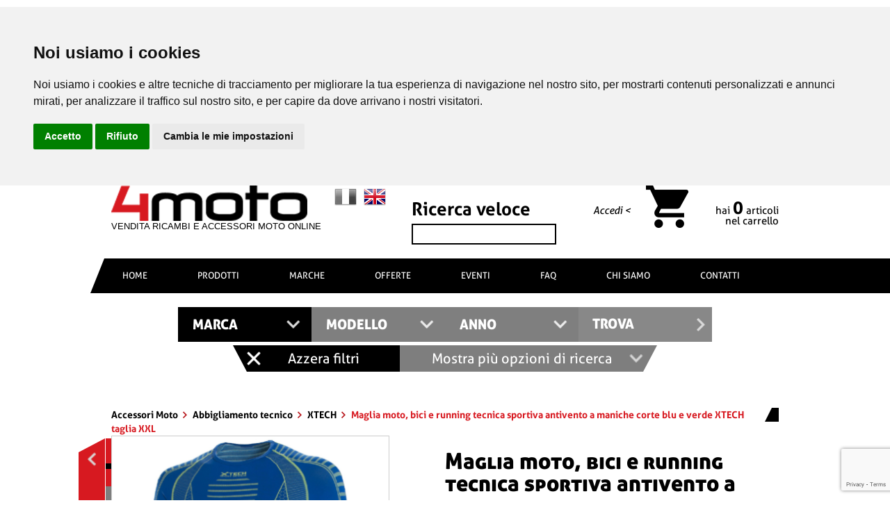

--- FILE ---
content_type: text/html; charset=UTF-8
request_url: https://www.4moto.it/abbigliamento-tecnico/maglia-moto-bici-e-running-tecnica-sportiva-antivento-a-maniche-corte-blu-e-verde-xtech-taglia-xxl_C50_VXT-MAGLIAMATRIXMANICACORTA-XXL.html
body_size: 21759
content:


  

<!DOCTYPE HTML>
<html data-ng-app>
<head>
	<meta http-equiv="Content-Type" content="text/html; charset=UTF-8">
	<meta http-equiv="Content-Language" content="it">
	<title>maglia moto, bici e running tecnica sportiva antivento a maniche corte blu e verde xtech taglia xxl</title>
	<meta name="description" content="maglia moto, bici e running tecnica sportiva antivento a maniche corte blu e verde xtech taglia xxl | Cod. XT-MAGLIAMATRIXMANICACORTA-XXL">

  <!-- og meta -->
	<meta property="og:url" content="https://www.4moto.it/abbigliamento-tecnico/maglia-moto-bici-e-running-tecnica-sportiva-antivento-a-maniche-corte-blu-e-verde-xtech-taglia-xxl_C50_VXT-MAGLIAMATRIXMANICACORTA-XXL.html" />
	<meta property="og:type" content="website" />
	<meta property="og:title" content="maglia moto, bici e running tecnica sportiva antivento a maniche corte blu e verde xtech taglia xxl" />
	<meta property="og:description" content="maglia moto, bici e running tecnica sportiva antivento a maniche corte blu e verde xtech taglia xxl | Cod. XT-MAGLIAMATRIXMANICACORTA-XXL" />
	<meta property="og:image" content="https://www.4moto.it/ImmaginiProdottiF/400x400xMagliamotobicierunningtecnicasportivaantiventoamanichecorteblueverdeXTECH.png" />
	<meta property="og:image:width" content="400" />
	<meta property="og:image:height" content="400" />
 
	<meta content='width=device-width, initial-scale=1.0, maximum-scale=1.0, user-scalable=0' name='viewport' />
	<meta name="format-detection" content="telephone=no" />
	<link rel="canonical" href="https://www.4moto.it/abbigliamento-tecnico/maglia-moto-bici-e-running-tecnica-sportiva-antivento-a-maniche-corte-blu-e-verde-xtech-taglia-xxs_C50_VXT-MAGLIAMATRIXMANICACORTA-XXS.html">	<link rel='shortcut icon' type='image/x-icon' href='https://www.4moto.it/images/favicon.ico' />
	
	<link type="text/css" rel="stylesheet"  href="https://www.4moto.it/css/colorbox.css">
	<link type="text/css" rel="stylesheet"  href="https://www.4moto.it/css/chosen.css">
	<link type="text/css" rel="stylesheet"  href="https://www.4moto.it/font/font.css">
	<link type="text/css" rel="stylesheet"  href="https://www.4moto.it/css/slick.css">
	<link type="text/css" rel="stylesheet"  href="https://www.4moto.it/css/slick-theme.css">
	<link type="text/css" rel="stylesheet"  href="https://www.4moto.it/font-awesome-4.4.0/css/font-awesome.css" >
	
	<link type="text/css" rel="stylesheet"  href="https://www.4moto.it/css/jquery.multilevelpushmenu.css" >
	<link rel="stylesheet" href="https://www.4moto.it/css/jquery.accordion.css" type="text/css" />
	<link type="text/css" rel="stylesheet"  href="https://www.4moto.it/css/hover.css">
	<link rel="stylesheet" href="https://www.4moto.it/css/print.css" media="print" type="text/css" />
	<link type="text/css" rel="stylesheet"  href="https://www.4moto.it/css/griglia.css">	
	<link type="text/css" rel="stylesheet"  href="https://www.4moto.it/css/style.css?v=2">

	<link rel="stylesheet"  href="https://www.4moto.it/css/jquery.menu.css" type="text/css" />
	<link rel="stylesheet" type="text/css" href="https://www.4moto.it/css/shop.css">
	<link rel="stylesheet" type="text/css" href="https://www.4moto.it/css/select2.css">

  <!-- PRELOAD WEB FONTS -->
	<!-- <link rel="preload" href="https://www.4moto.it/font/Aller-Regular.woff" as="font" type="font/woff" crossorigin>
  <link rel="preload" href="https://www.4moto.it/font/AllerDisplay-Regular.woff" as="font" type="font/woff" crossorigin>
  <link rel="preload" href="https://www.4moto.it/font/Aller-Bold.woff" as="font" type="font/woff" crossorigin>
  <link rel="preload" href="https://www.4moto.it/font/Aller-Italic.woff" as="font" type="font/woff" crossorigin> -->
	
	<!-- media query css -->
	<link rel="stylesheet" media="(min-width: 1081px)" href="https://www.4moto.it/css/desktop.css?v=2">
	<!--link rel="stylesheet" media="(min-width: 640px) and (max-width: 1080px) and (orientation: landscape)" href="https://www.4moto.it/css/tablet.css"-->
	<!--link rel="stylesheet" media="(min-width: 640px) and (max-width: 1080px) and (orientation: portrait)" href="https://www.4moto.it/css/mobile.css"-->
	<link rel="stylesheet" media="(min-width: 701px) and (max-width: 1080px) " href="https://www.4moto.it/css/tablet.css?v=2">
	<link rel="stylesheet" media="(max-width: 700px)" href="https://www.4moto.it/css/mobile.css?v=2">	
	<link rel="stylesheet" href="https://www.4moto.it/css/layoutshift.css?v=2">	

  <script type="text/javascript">

  // IMPOSTO DATA LAYER
  window.dataLayer = window.dataLayer || [];

  function impression(nomeArray, posizioneArray, idProdotto) {

    const posizioneLista = posizioneArray;
    const boxTarget = document.querySelector('#' + nomeArray + '_' + idProdotto);
    const codiceProdotto = boxTarget.querySelector('.codiceProdottoGTM').value;
    const nomeProdotto = boxTarget.querySelector('.titoloGTM').value;
    const prezzoProdotto = boxTarget.querySelector('.prezzoGTM').value;
    const categoriaProdotto = boxTarget.querySelector('.categoriaGTM').value;
    const brandProdotto = boxTarget.querySelector('.brandGTM').value;
    const lista = boxTarget.querySelector('.listaGTM').value;

    dataLayer.push({
      'event': 'impressions',
      'ecommerce': {
        'currencyCode': 'EUR',
        'impressions': [{
          'id': '' + codiceProdotto + '',
            'name': `${nomeProdotto}`,
            'price': prezzoProdotto,
            'brand': `${brandProdotto}`,
            'category': `${categoriaProdotto}`,
            'position': posizioneLista,
            'list': lista
        }]
      }
    });
  }


  function detail(nomeArray, idProdotto) {

    const boxTarget = document.querySelector('#' + nomeArray + '_' + idProdotto);
    const codiceProdotto = boxTarget.querySelector('.codiceProdottoGTM').value;
    const nomeProdotto = boxTarget.querySelector('.titoloGTM').value;
    const prezzoProdotto = boxTarget.querySelector('.prezzoGTM').value;
    const categoriaProdotto = boxTarget.querySelector('.categoriaGTM').value;
    const brandProdotto = boxTarget.querySelector('.brandGTM').value;
    const lista = boxTarget.querySelector('.listaGTM').value;

    dataLayer.push({
      'event': 'detail',
      'ecommerce': {
        'detail': {
          'actionField': {
            'list': lista
          },
          'products': [{
            'id': '' + codiceProdotto + '',
            'name': `${nomeProdotto}`,
            'price': prezzoProdotto,
            'brand': `${brandProdotto}`,
            'category': `${categoriaProdotto}`
          }]
        }
      }
    });
  }

  function productClick(nomeArray, posizioneArray, thisClick, idProdotto) {

    const redirectUrl = $(thisClick).attr("href");
    const posizioneLista = posizioneArray;
    const boxTarget = $('#' + nomeArray + '_' + idProdotto);
    const codiceProdotto = $(boxTarget).find('.codiceProdottoGTM').val();
    const nomeProdotto = $(boxTarget).find('.titoloGTM').val();
    const prezzoProdotto = $(boxTarget).find('.prezzoGTM').val();
    const categoriaProdotto = $(boxTarget).find('.categoriaGTM').val();
    const brandProdotto = $(boxTarget).find('.brandGTM').val();
    const lista = $(boxTarget).find('.listaGTM').val();

    dataLayer.push({
      'event': 'productClick',
      'ecommerce': {
        'click': {
          'actionField': {
            'list': `${lista}`
          },
          'products': [{
            'id': '' + codiceProdotto + '',
            'name': `${nomeProdotto}`,
            'price': prezzoProdotto,
            'brand': `${brandProdotto}`,
            'category': `${categoriaProdotto}`,
            'position': posizioneLista
          }]
        }
      },
      'eventCallback': function() {
        document.location = redirectUrl
      }
    });

    return false;

  }


  function addToCart(nomeArray, idProdotto) {

    const boxTarget = $('#' + nomeArray + '_' + idProdotto);
    const codiceProdotto = $(boxTarget).find('.codiceProdottoGTM').val();
    const nomeProdotto = $(boxTarget).find('.titoloGTM').val();
    const prezzoProdotto = $(boxTarget).find('.prezzoGTM').val();
    const quantitaProdotto = $(boxTarget).find('.qtaProdotto').val();
    const categoriaProdotto = $(boxTarget).find('.categoriaGTM').val();
    const brandProdotto = $(boxTarget).find('.brandGTM').val();

    dataLayer.push({
      'event': 'addToCart',
      'ecommerce': {
        'currencyCode': 'EUR',
        'add': {
          'products': [{
            'id': '' + codiceProdotto + '',
            'name': `${nomeProdotto}`,
            'price': prezzoProdotto,
            'brand': `${brandProdotto}`,
            'category': `${categoriaProdotto}`,
            'quantity': quantitaProdotto
          }]
        }
      }
    });

    return false;

  }

  function removeFromCart(idCarrello = '', target = '', redirect = '') {

    //alert('aaa');

    const boxTarget = $('#carrello_row_' + idCarrello);
    const codiceProdotto = $(boxTarget).find('.codiceProdottoGTM').val();
    const nomeProdotto = $(boxTarget).find('.titoloGTM').val();
    const prezzoProdotto = $(boxTarget).find('.prezzoGTM').val();
    const categoriaProdotto = $(boxTarget).find('.categoriaGTM').val();
    const brandProdotto = $(boxTarget).find('.brandGTM').val();
    let quantitaOld = parseInt($(boxTarget).find('.quantitaGTM').val());
    let quantita = 0;
    let azione = '';

    // SE RICEVO canc IL PRODOTTO E' DA CANCELLARE
    if (target == "canc") {
      quantita = $(boxTarget).find('.quantitaGTM').val();
      azione = "RIMUOVIPRODOTTO";
    } else if (target == "cancAll") {
      azione = "RIMUOVITUTTO";
    } else if (target == "increase") {
      quantita = quantitaOld + 1;
      azione = "AUMENTAQUANTITA";
    } else if (target == "decrease") {
      quantita = quantitaOld - 1;
      azione = "RIMUOVIQUANTITA";
    } else {
      azione = "NIENTE";
    }

    /// INVIO DATI A GTM
    if (azione == 'RIMUOVIPRODOTTO' || azione == 'RIMUOVIQUANTITA') {
      dataLayer.push({
        'event': 'removeFromCart',
        'ecommerce': {
          'currencyCode': 'EUR',
          'remove': {
            'products': [{
              'id': '' + codiceProdotto + '',
              'name': `${nomeProdotto}`,
              'price': prezzoProdotto,
              'brand': `${brandProdotto}`,
              'category': `${categoriaProdotto}`,
              'quantity': quantita
            }]
          }
        },
        'eventCallback': function() {
          if(redirect != "") {
            document.location = redirect
          }
        }
      });
    } else if (azione == 'AUMENTAQUANTITA') {
      dataLayer.push({
        'event': 'addToCart',
        'ecommerce': {
          'currencyCode': 'EUR',
          'add': {
            'products': [{
              'id': '' + codiceProdotto + '',
              'name': `${nomeProdotto}`,
              'price': '' + prezzoProdotto + '',
              'brand': `${brandProdotto}`,
              'category': `${categoriaProdotto}`,
              'quantity': quantita
            }]
          }
        },
        'eventCallback': function() {
          if(redirect != "") {
            document.location = redirect
          }
        }
      });
    }

  }



  function onCheckout(step, pagamento = null, admin = null, arrayCarrello = [], test = null, redirect = '') {
    // $step indica la fase del checkout (1 = login / registrazione, 2 = pagamento / spedizione, 3 = concludi ordine, 4 = ordine pagato)
    // $pagamento indica il pagamento selezionato (carta, paypal, bonifico, ecc.)
    // $admin sono le chiamate da Admin per lo step pagato del Bonifico
    // $arrayCarrello è l'array dei carrelli dell'ordine per lo step pagato del Bonifico
    // $test è una variabile di test per chiamare url differenti
    // $redirect se voglio passare a un'altra pagina dopo aver comunicato a GTM

    if (admin) {
      // TODO ADMIN

    } else {
      /// INVIO DATI A GTM
      dataLayer.push(
      {
        'event': 'checkout',
        'ecommerce': {
          'currencyCode': 'EUR',
          'checkout': {
            'actionField': {
              'step': step,
              'option': pagamento
            },
          } 
        },
        'eventCallback': function() {
          if(redirect != "") {
            document.location = redirect
          }
        }
      });
    }

  }


  function onPurchase(tokenA, idOrdine, totCarrello, ivaImponibile, totSpedizione, arrayCarrello = [], redirect = '') {

    let newCarrelloArray = Object.keys(arrayCarrello).map(key => {
      return {
        'id': arrayCarrello[key]["CodiceProdotto"],
        'name': `${arrayCarrello[key]["Nome"]}`,
        'price': arrayCarrello[key]["PrezzoTotaleIVA"],
        'brand': arrayCarrello[key]["Brand"],
        'category': `${arrayCarrello[key]["Categoria"]}`,
        'quantity': arrayCarrello[key]["Quantita"]
      }
    });

    // QUESTO E' L'EVENTO CHE COMUNICA A GTM CHE L'ORDINE E' STATO EFFETTIVAMENTE PAGATO
    // RECUPERO I DATI DEL CARRELLO IN BASE AL TOKEN
    window.dataLayer = window.dataLayer || [];
    dataLayer.push({
      'event': 'transaction',
      'ecommerce': {
        'currencyCode': 'EUR',
        'purchase': {
          'actionField': {
            'id': '' + idOrdine + '', // Transaction ID. Required for purchases and refunds.
            'affiliation': '4moto',
            'revenue': '' + totCarrello + '', // Total transaction value (incl. tax and shipping)
            'tax': '' + ivaImponibile + '',
            'shipping': '' + totSpedizione + ''
          },
          'products': newCarrelloArray
        }
      },
      'eventCallback': function() {
        if (redirect != '') {
          document.location = redirect
        }
      }
    });

    return false;

  }

  function onRefund(idOrdine, redirect = '') {
    console.log('refund ordine');
    window.dataLayer = window.dataLayer || [];
    dataLayer.push({
      'event': 'refund',
      'ecommerce': {
        'refund': {
          'actionField': {
            'id': '' + idOrdine + ''
          } // Transaction ID. Required for purchases and refunds.
        }
      },
      'eventCallback': function() {
        console.log('refund comunicato, eseguo redirect: '+redirect);
        if (redirect) {
          document.location = redirect;
        }
      }
    });
  }
</script>
  <!-- Google Tag Manager -->
  <script cookie-consent="strictly-necessary">(function(w,d,s,l,i){w[l]=w[l]||[];w[l].push({'gtm.start':
	new Date().getTime(),event:'gtm.js'});var f=d.getElementsByTagName(s)[0],
	j=d.createElement(s),dl=l!='dataLayer'?'&l='+l:'';j.async=true;j.src=
	'https://www.googletagmanager.com/gtm.js?id='+i+dl;f.parentNode.insertBefore(j,f);
	})(window,document,'script','dataLayer','GTM-TM7Z9SV');</script>
	<!-- End Google Tag Manager -->

  <script cookie-consent="strictly-necessary" src="https://www.google.com/recaptcha/api.js?render=6LceRUsaAAAAAEAGLifEzJl71U_3qC2cwt6Vbz_w"></script>

	<script type="text/javascript">
	function PopupCentrata() 
	{
	var w = 500;
	var h = 400;
	var l = Math.floor((screen.width-w)/2);
	var t = Math.floor((screen.height-h)/2);
	window.open("privacy.html","","width=" + w + ",height=" + h + ",top=" + t + ",left=" + l);
	}
	</script>
	  <!-- TrustBox script -->
	  <script cookie-consent="strictly-necessary" type="text/javascript" src="//widget.trustpilot.com/bootstrap/v5/tp.widget.bootstrap.min.js" async></script>
	  <!-- End TrustBox script -->
	<!-- Cookie Consent by https://www.FreePrivacyPolicy.com -->
	<script type="text/javascript" src="//www.freeprivacypolicy.com/public/cookie-consent/4.0.0/cookie-consent.js" charset="UTF-8"></script>
	<script type="text/javascript" charset="UTF-8">
	document.addEventListener('DOMContentLoaded', function () {
	cookieconsent.run({"notice_banner_type":"headline","consent_type":"express","palette":"light","language":"it","page_load_consent_levels":["strictly-necessary"],"notice_banner_reject_button_hide":false,"preferences_center_close_button_hide":false,"page_refresh_confirmation_buttons":false,"website_name":"4moto.it","website_privacy_policy_url":"https://www.4moto.it/privacy-cookies-policy.html"});
	});
	</script>

</head>

<body>
	<!-- Google Tag Manager (noscript) -->
	<noscript><iframe src="https://www.googletagmanager.com/ns.html?id=GTM-TM7Z9SV"
	height="0" width="0" style="display:none;visibility:hidden"></iframe></noscript>
	<!-- End Google Tag Manager (noscript) -->

	<div id="fb-root"></div>
	<div id="trasparenza"></div>

		<header>
		
		<!-- HEADTOP MOBILE -->
    <div class="iconeMobile">

    <div class="logo" >
        			<div class="layout-shift-logo">
				<a href="https://www.4moto.it/"><img width="201" height="36" src="https://www.4moto.it/images/logow.png" /></a>
			</div>
            </div>

    <!-- HAMBURGER PRINCIPALE -->
    <div class="circle-text" id="menu-display">
    	<div><hr><hr><hr></div>
        <span>MENU</span>
    </div>
    
    <!-- RICERCA LENTE -->
	    <div class="ico_top searchTop">
        <i class="fa fa-search" aria-hidden="true"></i>		
    </div>
    	
	
	<div class="ricercaPanel">
		
		<span class="select-top-title txt-red txt-center ">
			Ricerca veloce
		</span>
		<form action="https://www.4moto.it/modules/motore-ricerca-veloce.html" name="veloceRicerca" method="post" accept-charset="utf-8" id="veloceRicerca3">
			<input name="ricercaveloce" value="" autocomplete=off id="ricercaveloce3" />
			<div class="arrow invia"></div>
		</form>
		<div class="clear5"></div>
		<div id="risultatiricercaKP3" class="hide-element"></div>
		
		<form action="https://www.4moto.it/motore-ricerca.html" name="selectRicerca2" method="post" accept-charset="utf-8" id="selectRicerca2">
			<input type="hidden" name="selectMarcaCh" id="selectMarcaCh2" autocomplete="off" value="" />
			<input type="hidden" name="selectModelloCh" id="selectModelloCh2" autocomplete="off" value="" />
			<input type="hidden" name="selectAnnoCh" id="selectAnnoCh2" autocomplete="off" value="" />
			
			<span class="select-top-title txt-red txt-center ">
				Trova in <b>1 click</b> tutti i prodotti per la tua <b>moto</b>
				<br>
				<small>Seleziona tutti i campi e fai click su Trova</small>
			</span>
			<div class="clear5"></div>
			<div class="relativo selectRicerche">
				<div class="col-12 selectRicerca selectRicercaMarca">
					<select id="selectMarca2" autocomplete="off" data-placeholder="MARCA" class="chosen-select1" style="width:100%;">
						<option value=""></option>
												<option  value="2">APRILIA</option>
												<option  value="4">BENELLI</option>
												<option  value="5">BETA</option>
												<option  value="6">BIMOTA</option>
												<option  value="7">BMW</option>
												<option  value="64">BRIXTON</option>
												<option  value="10">CAGIVA</option>
												<option  value="12">DAELIM</option>
												<option  value="14">DUCATI</option>
												<option  value="16">GAS GAS</option>
												<option  value="17">GILERA</option>
												<option  value="18">HARLEY DAVIDSON</option>
												<option  value="20">HONDA</option>
												<option  value="53">HUSABERG</option>
												<option  value="22">HUSQVARNA</option>
												<option  value="24">KAWASAKI</option>
												<option  value="27">KTM</option>
												<option  value="26">KYMCO</option>
												<option  value="33">MORINI</option>
												<option  value="32">MOTO GUZZI</option>
												<option  value="36">PEUGEOT</option>
												<option  value="38">PIAGGIO</option>
												<option  value="41">SCORPA</option>
												<option  value="44">SUZUKI</option>
												<option  value="43">SYM</option>
												<option  value="46">TRIUMPH</option>
												<option  value="45">YAMAHA</option>
											</select>
				</div>
				<div class="clear5"></div>
				<div class="col-12 selectRicerca selectRicercaModello avviso">
					<div class="avvisotext">
						Compilare il campo Marca
					</div>
					<select disabled  id="selectModello2" autocomplete="off" data-placeholder="MODELLO" class="chosen-select2" style="width:100%;">
						<option value=""></option>
											</select>
				</div>
				<div class="clear5"></div>
				<div class="col-12 selectRicerca selectRicercaAnno avviso">
					<div class="avvisotext">
						Compilare il campo Modello
					</div>
					<select disabled  id="selectAnno2" autocomplete="off" data-placeholder="ANNO" class="chosen-select3" style="width:100%;">
						<option value=""></option>
											
					</select>
				</div>
				<div class="clear5"></div>
				<div class="col-12 selectRicerca selectRicercaButton avviso">
					<div class="avvisotext">
						Compilare i campi Marca, Modello e Anno
					</div>
					<button disabled  form="selectRicerca2" class="trovaButton disabilitato" type="submit">TROVA</button>
				</div>				
			</div>
			<div class="clear"></div>
			
			<div class="opzionivarie">
				<div class="puliscisessione">Azzera <br class="brMobile" />filtri</div>
				<div class="altreopzioni avviso disabilitato">
					<div class="avvisotext2 ">
						Compilare i campi Marca, Modello e Anno
					</div>
					Mostra più opzioni <br class="brMobile" />di ricerca
				</div>
				<div id="ricercaavanzata2" class="ricercaavanzata padding10 hide-element"> </div>
			</div>
			
		</form>
	</div>
	
    
    <!-- REGISTRAZIONE / LOGIN -->
    		<div class="ico_top loginTop linkasotto">
			<i class="fa fa-user-o" aria-hidden="true"></i>
			<a href="https://www.4moto.it/registrazione.html"></a>
		</div>
        
    <!-- CARRELLO -->
        <div class="ico_top carrTop">
        <i title="Nessun articolo a carrello" class="fa fa-shopping-cart" aria-hidden="true"></i>
    </div>
    
</div>		
		<div class="container hide-element show-pc show-tablet">
			<div class="logo col-5">				
									<a href="https://www.4moto.it/" class="left logopayoff">
						<div class="layout-shift-logo">
							<img width="282" height="51" loading="lazy" src="https://www.4moto.it/images/logo.png" alt="4 MOTO">
						</div>
						<div class="clear"></div>
						<span class="payoff">VENDITA RICAMBI E ACCESSORI MOTO ONLINE</span>
					</a>
				 
				<div class="lingue right">
					<a class="bandierina right" href="https://www.4moto-spareparts.com/"><img width="32" height="32" alt="English Version" src="https://www.4moto.it/images/en.png" /></a>
					<span class="bandierina right"><img width="32" height="32" alt="Italian Version" src="https://www.4moto.it/images/it_g.png" /></span>
				</div>
				<div class="clear5 hide-element show-tablet"></div>
				<!-- <div class="fastsearch relativo hide-element show-tablet">
					<form action="https://www.4moto.it/modules/motore-ricerca-veloce.html" name="veloceRicerca2" method="post" accept-charset="utf-8" id="veloceRicerca2">
						<input name="ricercaveloce" value="" autocomplete=off id="ricercaveloce2" placeholder="ricerca veloce" />
						<div class="arrow invia"></div>
					</form>
				</div> -->
			</div>
			<img class="qrcodepng hide-element show-print" src="https://www.4moto.it/modules/include/qrcodecreator.php?id=https://www.4moto.it/abbigliamento-tecnico/maglia-moto-bici-e-running-tecnica-sportiva-antivento-a-maniche-corte-blu-e-verde-xtech-taglia-xxl_C50_VXT-MAGLIAMATRIXMANICACORTA-XXL.html" /> 

      <div class="fastsearch header_top col-3">
        <span class="titololeft">Ricerca veloce</span>
        <div class="clear10"></div>
        <form action="https://www.4moto.it/motore-ricerca-veloce.html" name="veloceRicerca" method="post" accept-charset="utf-8" id="veloceRicerca">
          <input name="ricercaveloce" value="" autocomplete=off id="ricercaveloce" />
        </form>
      </div>
			<div class="carrello col-4">				
				<div class="col-4 registratih">
                    											<br/><a title="Accedi" class="txt-right alleri" href="https://www.4moto.it/accedi.html">Accedi <</a>
											<div class="clear"></div>
											<!--a title="Registrati" class="txt-right alleri txt-red" href="https://www.4moto.it/registrazione.html">Registrati <</a-->
                    				</div>
				<div class="col-4 ico-carrello">
					<a href="https://www.4moto.it/carrello.html">
						<img width="61" height="61" alt="carrello" src="https://www.4moto.it/images/carrello.png" />
					</a>
				</div>
								<div class="col-4 linkasotto">
											<span id="euroacarrello" class="txt-right carrelloval txt-red">&nbsp;</span>
										<div class="clear"></div>
					<span class="txt-right carrellotxt">hai <span id="articoliacarrello" class="allerb carrelloart">0</span> <span id="articoliacarrello2">articoli</span><br/>nel carrello</span>
					<a href="https://www.4moto.it/carrello.html"></a>
				</div>
			</div>
		</div>
		
		<div class="clear"></div>
		<div class="containerext">
			<div class="imageheader"></div>
			
					<!-- BOTTINE INFO -->
					<div class="cont-richiesta hide-element show-tablet">
						<div id="richiedi" class="circle-text2">
							<div>
								<a class="richiedi-info-top" href="https://www.4moto.it/contatti.html">
									<img width="15" height="25"  alt="Info" src="https://www.4moto.it/images/info2.png">
									RICHIEDI INFO
								</a>
							</div>
						</div>
					</div>		
					<!-- HAMBURGER PRINCIPALE -->
					<div class="contbollino hide-pc hide-mobile">
							<div class="circle-text" id="menu-display2">
									<div><hr/><hr/><hr/>MENU</div>						
							</div>
					</div>	
		</div>
		<div class="clear"></div>
		<div id="risultatiricercaKP2" class="hide-element"></div>
		
		<div class="containerfull height50 bkg-bianco-nero hide-tablet hide-mobile">
			<div class="container1000 height50">
				<ul class="bgk-black menu hide-tablet hide-mobile">
											<li class="first">
							<a href="https://www.4moto.it/">HOME</a>
						</li>
																<li class="unselected">
							<a href="https://www.4moto.it/prodotti/">PRODOTTI</a>
						</li>
										
											<li class="unselected">
							<a href="https://www.4moto.it/tutte-le-marche.html">MARCHE</a>
						</li>
					
											<li class="unselected">
							<a href="https://www.4moto.it/offerte/">OFFERTE</a>
						</li>
																<li class="unselected">
							<a href="https://www.4moto.it/eventi/">EVENTI</a>
						</li>
										
											<li class="unselected">
							<a href="https://www.4moto.it/domande.html">FAQ</a>
						</li>
										
											<li class="unselected">
							<a href="https://www.4moto.it/chi-siamo.html">CHI SIAMO</a>
						</li>
										
					
											<li class="unselected last">
							<a href="https://www.4moto.it/contatti.html">CONTATTI</a>
						</li>
					
				</ul>
			</div>
		</div>
	</header>
	<div class="clear"></div>
	<div class="clear50 hide-element show-print"></div>
	 



<!--div class="row hide-element show-mobile">
    <div class="col-xs-12">
	<div style="background:#000000; padding:10px 5px 10px 5px;color:#fff;margin:2% 1%; border-left:5px solid #D71920;width:98%">
	<b>CHIUSURA ESTIVA:<br/> 4moto rimarrà chiuso dal 5 al 20 agosto</b><br/> Tutti gli ordini pervenuti durante tale periodo saranno evasi solo a partire dalla riapertura.
	</div> 
	</div>
</div-->
	
		
	<div class="clear"></div>
	<div class="container selectRel ">
		<form action="https://www.4moto.it/motore-ricerca.html" name="selectRicerca" method="post" accept-charset="utf-8" id="selectRicerca">
			<input type="hidden" name="selectMarcaCh" id="selectMarcaCh" autocomplete="off" value="" />
			<input type="hidden" name="selectModelloCh" id="selectModelloCh" autocomplete="off" value="" />
			<input type="hidden" name="selectAnnoCh" id="selectAnnoCh" autocomplete="off" value="" />
			<div class="selectRicercaInterna">
				<span class="select-top-title txt-red txt-center hide-elementf">Trova in <b>1 click</b> tutti i ricambi e accessori per la tua <b>moto</b><br/><small>Seleziona tutti i campi e fai click su Trova</small></span>
				<div class="clear20"></div>
				<div class="relativo selectRicerche ">
					<div class="col-3 selectRicerca selectRicercaMarca">
						<select id="selectMarca" autocomplete="off" data-placeholder="MARCA" class="chosen-select1" style="width:100%;">
							<option value=""></option>
														<option  value="2">APRILIA</option>
														<option  value="4">BENELLI</option>
														<option  value="5">BETA</option>
														<option  value="6">BIMOTA</option>
														<option  value="7">BMW</option>
														<option  value="64">BRIXTON</option>
														<option  value="10">CAGIVA</option>
														<option  value="12">DAELIM</option>
														<option  value="14">DUCATI</option>
														<option  value="16">GAS GAS</option>
														<option  value="17">GILERA</option>
														<option  value="18">HARLEY DAVIDSON</option>
														<option  value="20">HONDA</option>
														<option  value="53">HUSABERG</option>
														<option  value="22">HUSQVARNA</option>
														<option  value="24">KAWASAKI</option>
														<option  value="27">KTM</option>
														<option  value="26">KYMCO</option>
														<option  value="33">MORINI</option>
														<option  value="32">MOTO GUZZI</option>
														<option  value="36">PEUGEOT</option>
														<option  value="38">PIAGGIO</option>
														<option  value="41">SCORPA</option>
														<option  value="44">SUZUKI</option>
														<option  value="43">SYM</option>
														<option  value="46">TRIUMPH</option>
														<option  value="45">YAMAHA</option>
													</select>
					</div>
					<div class="col-3 selectRicerca selectRicercaModello avviso">
						<div class="avvisotext">
							Compilare il campo Marca
						</div>
						<select disabled  id="selectModello" autocomplete="off" data-placeholder="MODELLO" class="chosen-select2" style="width:100%;">
							<option value=""></option>
													</select>
					</div>

					<div class="col-3 selectRicerca selectRicercaAnno avviso">
						<div class="avvisotext">
							Compilare il campo Modello
						</div>
						<select disabled  id="selectAnno" autocomplete="off" data-placeholder="ANNO" class="chosen-select3" style="width:100%;">
							<option value=""></option>
												
						</select>
					</div>
					<div class="col-3 selectRicerca selectRicercaButton avviso">
						<div class="avvisotext">
							Compilare i campi Marca, Modello e Anno
						</div>
						<button disabled  form="selectRicerca" class="trovaButton disabilitato" type="submit">TROVA</button>
					</div>
					<div class="clear"></div>
					<img width="1016" height="144" class="shadowselect hide-elementf" alt="" src="https://www.4moto.it/images/shadow.png" />
				</div>
				<div class="clear"></div>
				<div class="opzionivarie">
					<div class="puliscisessione">Azzera filtri</div>
					<div class="altreopzioni avviso disabilitato">
						<div class="avvisotext2 ">
							Compilare i campi Marca, Modello e Anno
						</div>
						Mostra più opzioni di ricerca
					</div>
					<div id="ricercaavanzata" class="ricercaavanzata padding10 hide-element">
						
					</div>
				</div>
			</div>
		</form>
				<form action="https://www.4moto.it/abbigliamento-tecnico/maglia-moto-bici-e-running-tecnica-sportiva-antivento-a-maniche-corte-blu-e-verde-xtech-taglia-xxl_C50_VXT-MAGLIAMATRIXMANICACORTA-XXL.html" name="puliscisessione" method="post" accept-charset="utf-8" id="puliscisessione">
			<input type="hidden" name="svuotaRicerca" id="svuotaRicerca" autocomplete="off" value="1" />
		</form>
	</div>
	<div class="container clear50 zindex9 bgk-white relativo hide-element show-pc show-tablet"></div>
	
	
	
	
<div class="container relativo">
	

	<div id="menufascia">
		<div class="fasciarossaobliquamenu hide-print">MENU CATEGORIE</div>
		<div class="menu-left col-3 padding-right-1n menudettaglio hide-element show-pc">
							<a class="offerteleft" href="https://www.4moto.it/accessori-moto/">ACCESSORI MOTO</a>
				<div class="clear"></div>
		<ul class="vocigruppoleft">
					
															<li class="selected">
							<a href="https://www.4moto.it/abbigliamento-tecnico_C50/">Abbigliamento tecnico</a>
						</li>
													
				
								<ul class="vocigruppoleft2">
											
														<li class="selected">
								<span>XTECH</span>
							</li>
																	</ul>
					
					
															<li class="unselected">
							<a href="https://www.4moto.it/accessori-ermax_C3002/">Accessori Ermax</a>
						</li>				
													
				
					
					
															<li class="unselected">
							<a href="https://www.4moto.it/accessori-vari_C6/">Accessori Vari</a>
						</li>				
													
				
					
					
															<li class="unselected">
							<a href="https://www.4moto.it/ammortizzatori_C3024/">Ammortizzatori</a>
						</li>				
													
				
					
					
															<li class="unselected">
							<a href="https://www.4moto.it/caschi_C3033/">Caschi</a>
						</li>				
													
				
					
					
															<li class="unselected">
							<a href="https://www.4moto.it/cavalletti-e-nottolini_C18/">Cavalletti & nottolini</a>
						</li>				
													
				
					
					
															<li class="unselected">
							<a href="https://www.4moto.it/coperchi-e-tappi_C3023/">Coperchi & tappi</a>
						</li>				
													
				
					
					
															<li class="unselected">
							<a href="https://www.4moto.it/dadi-e-ghiere_C33/">Dadi & ghiere</a>
						</li>				
													
				
					
					
															<li class="unselected">
							<a href="https://www.4moto.it/freni_C3030/">Freni</a>
						</li>				
													
				
					
					
															<li class="unselected">
							<a href="https://www.4moto.it/gomme_C3036/">Gomme</a>
						</li>				
													
				
					
					
															<li class="unselected">
							<a href="https://www.4moto.it/manometri_C37/">Manometri</a>
						</li>				
													
				
					
					
															<li class="unselected">
							<a href="https://www.4moto.it/manubri-e-comandi_C3025/">Manubri & comandi</a>
						</li>				
													
				
					
					
															<li class="unselected">
							<a href="https://www.4moto.it/olio-e-lubrificanti_C24/">Olio & Lubrificanti</a>
						</li>				
													
				
					
					
															<li class="unselected">
							<a href="https://www.4moto.it/pedane_C3017/">Pedane</a>
						</li>				
													
				
					
					
															<li class="unselected">
							<a href="https://www.4moto.it/plastiche-off-road_C3031/">Plastiche Off Road</a>
						</li>				
													
				
					
					
															<li class="unselected">
							<a href="https://www.4moto.it/ricambi_C3035/">Ricambi</a>
						</li>				
													
				
					
					
															<li class="unselected">
							<a href="https://www.4moto.it/scarichi_C3019/">Scarichi</a>
						</li>				
													
				
					
					
															<li class="unselected">
							<a href="https://www.4moto.it/selle-e-paracolpi-neoprene_C3020/">Selle & paracolpi neoprene</a>
						</li>				
													
				
					
					
															<li class="unselected">
							<a href="https://www.4moto.it/specchi_C15/">Specchi</a>
						</li>				
													
				
					
					
															<li class="unselected">
							<a href="https://www.4moto.it/termocoperte_C39/">Termocoperte</a>
						</li>				
													
				
					
					
															<li class="unselected">
							<a href="https://www.4moto.it/trasmissione_C3022/">Trasmissione</a>
						</li>				
													
				
					
		    </ul>
	
		</div>
	</div>

  	<div class="col-12 bgk-white contenutodettaglio" id="scheda_prodotto_xtech_428575">

    
<!-- VARIABILI PER GTM -->
<input type="hidden" value="XT-MAGLIAMATRIXMANICACORTA-XXL" class="codiceProdottoGTM">
<input type="hidden" value="Maglia moto, bici e running tecnica sportiva antivento a maniche corte blu e verde XTECH taglia XXL" class="titoloGTM">
<input type="hidden" value="43.89" class="prezzoGTM">
<input type="hidden" value="XTECH" class="categoriaGTM">
<input type="hidden" value="ERMAX" class="brandGTM">
<input type="hidden" value="Scheda prodotto XTECH" class="listaGTM">

        <script>
        (function() {
          detail('scheda_prodotto_xtech', 428575)
        })();
    </script>	


		<!-- OFFERTE -->
		<div class="bgk-black containerbriciole">
			<div class="briciole">
				
								<a href="https://www.4moto.it/accessori-moto/" class="arrowrr">
					Accessori Moto				</a>
									<a href="https://www.4moto.it/abbigliamento-tecnico_C50/" class="arrowrr">
						Abbigliamento tecnico					</a>
					<a href="https://www.4moto.it/abbigliamento-tecnico/xtech_C50_S1116.html" class="arrowrr">
						XTECH					</a>
								<span>
					Maglia moto, bici e running tecnica sportiva antivento a maniche corte blu e verde XTECH taglia XXL				</span>
			</div>
		</div>
		<div class="clear20"></div>
		<div class="col-5 margin-right-1 immaginiProdottoSlide">
		
							<div class="slider-for">
					
												<div>
							<a href="https://www.4moto.it/ImmaginiProdottiF/1024x800xMagliamotobicierunningtecnicasportivaantiventoamanichecorteblueverdeXTECH.png" class="colorbox">
								<img width="400" height="400" alt="Maglia moto, bici e running tecnica sportiva antivento a maniche corte blu e verde XTECH taglia XXL" data-lazy="https://www.4moto.it/ImmaginiProdottiF/400x400xMagliamotobicierunningtecnicasportivaantiventoamanichecorteblueverdeXTECH.png" class="imgProd2" />
							</a>
							<br />
						</div>
												<div>
							<a href="https://www.4moto.it/ImmaginiProdottiF/1024x800xxtechlogo.png" class="colorbox">
								<img width="400" height="400" alt="Maglia moto, bici e running tecnica sportiva antivento a maniche corte blu e verde XTECH taglia XXL" data-lazy="https://www.4moto.it/ImmaginiProdottiF/400x400xxtechlogo.png" class="imgProd2" />
							</a>
							<br />
						</div>
						 
				</div>
				
				<div class="slider-nav">
												<div>
						<img width="100" height="100" alt="" data-lazy="https://www.4moto.it/ImmaginiProdottiC/100x100xMagliamotobicierunningtecnicasportivaantiventoamanichecorteblueverdeXTECH.png" class="pointer" />
						</div>
												<div>
						<img width="100" height="100" alt="" data-lazy="https://www.4moto.it/ImmaginiProdottiC/100x100xxtechlogo.png" class="pointer" />
						</div>
										</div>
					</div>
		<div class="col-6 datiProdotto prodottoD">
			<h1 class="titoloDettaglioProdotto">Maglia moto, bici e running tecnica sportiva antivento a maniche corte blu e verde XTECH taglia XXL</h1>
			<div class="clear10"></div>
			<div class="descrizioneDettaglioProdotto"><p>Maglia moto, bici e running tecnica sportiva antivento a maniche corte blu e verde XTECH taglie variabili dalla XXS alla XXXL. Questa tipologia di maglia tecnica ha una particolare costruzione interna del tessuto, crea una condizione che permette di trattenere il calore e far evaporare il sudore, assorbendo l'umidità e fornendo un'asciugatura rapida. Inoltre l'elasticità e l'aderenza del tessuto garantiscono la massima libertà di movimento.</p></div>
			<div class="clear20"></div>
						<div>
				<span class="codiceDettaglioProdotto left">codice: XT-MAGLIAMATRIXMANICACORTA-XXL</span>
								<div class="opzionivarianti right">
					<span class="codiceDettaglioProdotto left">Taglia</span><br/>
					<select class="left" id="selectCR" name="Codicevalue">				
													<option  value="https://www.4moto.it/abbigliamento-tecnico/maglia-moto-bici-e-running-tecnica-sportiva-antivento-a-maniche-corte-blu-e-verde-xtech-taglia-xxs_C50_VXT-MAGLIAMATRIXMANICACORTA-XXS.html">XXS</option>
													<option  value="https://www.4moto.it/abbigliamento-tecnico/maglia-moto-bici-e-running-tecnica-sportiva-antivento-a-maniche-corte-blu-e-verde-xtech-taglia-xs_C50_VXT-MAGLIAMATRIXMANICACORTA-XS.html">XS</option>
													<option  value="https://www.4moto.it/abbigliamento-tecnico/maglia-moto-bici-e-running-tecnica-sportiva-antivento-a-maniche-corte-blu-e-verde-xtech-taglia-s_C50_VXT-MAGLIAMATRIXMANICACORTA-S.html">S</option>
													<option  value="https://www.4moto.it/abbigliamento-tecnico/maglia-moto-bici-e-running-tecnica-sportiva-antivento-a-maniche-corte-blu-e-verde-xtech-taglia-m_C50_VXT-MAGLIAMATRIXMANICACORTA-M.html">M</option>
													<option  value="https://www.4moto.it/abbigliamento-tecnico/maglia-moto-bici-e-running-tecnica-sportiva-antivento-a-maniche-corte-blu-e-verde-xtech-taglia-l_C50_VXT-MAGLIAMATRIXMANICACORTA-L.html">L</option>
													<option  value="https://www.4moto.it/abbigliamento-tecnico/maglia-moto-bici-e-running-tecnica-sportiva-antivento-a-maniche-corte-blu-e-verde-xtech-taglia-xl_C50_VXT-MAGLIAMATRIXMANICACORTA-XL.html">XL</option>
													<option selected value="https://www.4moto.it/abbigliamento-tecnico/maglia-moto-bici-e-running-tecnica-sportiva-antivento-a-maniche-corte-blu-e-verde-xtech-taglia-xxl_C50_VXT-MAGLIAMATRIXMANICACORTA-XXL.html">XXL</option>
													<option  value="https://www.4moto.it/abbigliamento-tecnico/maglia-moto-bici-e-running-tecnica-sportiva-antivento-a-maniche-corte-blu-e-verde-xtech-taglia-xxxl_C50_VXT-MAGLIAMATRIXMANICACORTA-XXXL.html">XXXL</option>
											</select>
				</div>
							</div>
			<div class="clear20"></div>
			<div class="boxprezzoDettaglioProdotto">
				<form class="exeProd" action="" method="post" novalidate="novalidate">
					<div class="padding10 prezzi">
													<span class="prezzo">&euro; 43,89</span>
							<div class="clear5"></div>
							<span class="sconto txt-red ">-15%</span><span class="prezzovecchio ">&euro; 51,63</span>
												<input value="1" id="Qnt" name="Qnt" type="text" class="spinnerExample spinacquistasmall qtaProdotto" maxlength="5" data-increment="1"/>
					</div>
					
					<div class="clear5"></div>
				
					<div class="hide-print aggiungi-carrello acquistapromoHomeimg1" onClick="return addToCart('scheda_prodotto_xtech', 428575);">AGGIUNGI AL CARRELLO</div>
					<input type="hidden" value="1" name="pezzih">
					<input type="hidden" value="XT-MAGLIAMATRIXMANICACORTA-XXL" name="Cod">
					<input type="hidden" value="43.8897500024" name="PrezzoUnitario">					
				</form>	
				
			</div>

			<div class="clear20"></div>
				<div class="bgk-black boxSharePrint hide-print">
					<div class="share left">
						<a href="whatsapp://send?text=https://www.4moto.it/abbigliamento-tecnico/maglia-moto-bici-e-running-tecnica-sportiva-antivento-a-maniche-corte-blu-e-verde-xtech-taglia-xxl_C50_VXT-MAGLIAMATRIXMANICACORTA-XXL.html" data-action="share/whatsapp/share">
							<img width="22" height="22"  alt="whatsapp share" class="fleft hide-element show-mobile share-icon" src="https://www.4moto.it/images/whatsapp.png" />
						</a>
						<img width="26" height="20" onclick="javascript:fbShare('https://www.4moto.it/abbigliamento-tecnico/maglia-moto-bici-e-running-tecnica-sportiva-antivento-a-maniche-corte-blu-e-verde-xtech-taglia-xxl_C50_VXT-MAGLIAMATRIXMANICACORTA-XXL.html', 'Maglia moto, bici e running tecnica sportiva antivento a maniche corte blu e verde XTECH taglia XXL', 'Codice: XT-MAGLIAMATRIXMANICACORTA-XXL', 'https://www.4moto.it/images/dS52U.png', 520, 350)" alt="facebook share" class="fleft share-icon" src="https://www.4moto.it/images/facebook-share.png" />
						<img width="26" height="20" alt="mailbox share" class="colorboxamica fleft share-icon" src="https://www.4moto.it/images/mail-share.png" />
						CONDIVIDI
					</div>
					<div class="right printpage" onClick="window.print(); return false;" title="Stampa la pagina">
						STAMPA PAGINA
					</div>
				</div>
		</div>
		<div class="clear20"></div>
		<div class="bgk-black obliquoleft hide-print"></div>
		<div class="clear20"></div>
		<div class="col-12 col-tabs">
								</div>
		<div class="col-12 flessibile centratoverticale hide-print submenud">
				<div class="clear20 hide-element"></div>
				<div class="celerileft bgk-red col-3 margin-right-2">
		<img width="94" height="53" alt="Pagamenti celeri" src="https://www.4moto.it/images/furgone.png" />
		<a href="https://www.4moto.it/condizioni-vendita.html" class="txt-white faq">SPEDIZIONI CELERI</a>
		<div class="clear"></div>
		<span class="txt-white spedizioniceleri2">(gratuite sopra i 150 &euro;)</span>
		<div class="clear5"></div>
		<a href="https://www.4moto.it/condizioni-vendita.html" class="txt-white pagamentisicuri">CONDIZIONI DI VENDITA</a>
		<div class="clear5"></div>
		<a href="https://www.4moto.it/domande.html" class="txt-white faq">FAQ</a>
</div>
<div class="assistenzaleft col-3 margin-right-1">
	<span class="assistenza1 txt-red">Hai bisogno di <br/>assistenza?</span>
	<div class="clear5"></div>
	<span class="assistenza2">Contattaci</span>
	<div class="clear10"></div>
	<span class="assistenza3">030 5032626<br/><small>dalle 9:00 - alle 18:30</small></span>
</div>
	<img width="216" height="132"  class="col-3 imgpagamenti" alt="Pagamenti" src="https://www.4moto.it/images/pagamenti-menu.jpg" />
	
		</div>
		<div class="clear50 hide-print"></div>
		
		
		
		
		<!-- CORRELATI -->
		<div class="bgk-black containertitoloHome hide-print">
			<div class="titoloHome">
				<span class="prodottiCorrelati">
					Prodotti correlati
				</span>
			</div>
		</div>

		<div class="clear20 hide-print"></div>
		<div class="lineaprodotti slidecorrelati hide-print">
						<div class="ext-box1-3h">

				<div class="box1-3h prodottoBox" id="elenco_prodotti_correlati_428457">

          
<!-- VARIABILI PER GTM -->
<input type="hidden" value="XT-CALZACARBON2.0-35" class="codiceProdottoGTM">
<input type="hidden" value="Calze moto tecniche sportive estive leggere grigie e arancioni XTECH taglia 35 - 38" class="titoloGTM">
<input type="hidden" value="14.17" class="prezzoGTM">
<input type="hidden" value="XTECH" class="categoriaGTM">
<input type="hidden" value="ERMAX" class="brandGTM">
<input type="hidden" value="Scheda prodotto Prodotti correlati" class="listaGTM">

					<a href="https://www.4moto.it/abbigliamento-tecnico/calze-moto-tecniche-sportive-estive-leggere-grigie-e-arancioni-xtech-taglia-35-38_C50_VXT-CALZACARBON2.0-35.html" onClick="return productClick('elenco_prodotti_correlati', 1, this, 428457);">
						<span class="titoloprodottoBox">CALZE MOTO TECNICHE SPORTIVE ESTIVE LEGGERE GRIGIE E ARANCIONI XTECH TAGLIA 35 - 38</span>
						<div class="clear"></div>
						<img width="300" height="300" class="imgprodottoBox" alt="Calze moto tecniche sportive estive leggere grigie e arancioni XTECH taglia 35 - 38" src="https://www.4moto.it/ImmaginiProdottiF/300x300xCalzemototecnichesportiveestiveleggeregrigieearancioniXTECH.png" />
						<div class="clear"></div>
						<div class="padding10 boxprezzo">
															<span class="prezzo">&euro; 14,17</span>
								<div class="clear5"></div>
								<span class="sconto txt-red ">-15%</span><span class="prezzovecchio ">&euro; 16,68</span>
														<div class="clear10"></div>
							<div class="descrizioneSmall">
								Calze moto tecniche sportive estive leggere grigie e arancioni XTECH taglie variabili dal 35 al 46. Questa tipologia di...							</div>
						</div>
						<div class="clear10"></div>
					</a>
					<a href="https://www.4moto.it/abbigliamento-tecnico/calze-moto-tecniche-sportive-estive-leggere-grigie-e-arancioni-xtech-taglia-35-38_C50_VXT-CALZACARBON2.0-35.html" >
						<div class="dettagli">DETTAGLI</div>
					</a>
					
					<div class="clear5"></div>
					<form class="exeProd" action="" method="post" novalidate="novalidate">
												<div class="aggiungi-carrello acquistapromoHomeimg1" onClick="return addToCart('elenco_prodotti_motore_ricerca_veloce', 428457);">AGGIUNGI AL CARRELLO</div>
						<input type="hidden" value="1" name="pezzih">
						<input type="hidden" value="XT-CALZACARBON2.0-35" name="Cod">
						<input type="hidden" class="qtaProdotto" value="1" id="Qnt" name="Qnt">
						<input type="hidden" value="14.1737500014" name="PrezzoUnitario">					
					</form>
					
					
                    <script>
              (function() {
                  impression('elenco_prodotti_correlati', 1, 428457)
              })();
          </script>					
				</div>
			</div>
						<div class="ext-box1-3h">

				<div class="box1-3h prodottoBox" id="elenco_prodotti_correlati_428460">

          
<!-- VARIABILI PER GTM -->
<input type="hidden" value="XT-CALZACARBONXT12-35" class="codiceProdottoGTM">
<input type="hidden" value="Calze moto tecniche sportive estive leggere corte grigie e arancioni XTECH taglia 35 - 38" class="titoloGTM">
<input type="hidden" value="12.22" class="prezzoGTM">
<input type="hidden" value="XTECH" class="categoriaGTM">
<input type="hidden" value="ERMAX" class="brandGTM">
<input type="hidden" value="Scheda prodotto Prodotti correlati" class="listaGTM">

					<a href="https://www.4moto.it/abbigliamento-tecnico/calze-moto-tecniche-sportive-estive-leggere-corte-grigie-e-arancioni-xtech-taglia-35-38_C50_VXT-CALZACARBONXT12-35.html" onClick="return productClick('elenco_prodotti_correlati', 2, this, 428460);">
						<span class="titoloprodottoBox">CALZE MOTO TECNICHE SPORTIVE ESTIVE LEGGERE CORTE GRIGIE E ARANCIONI XTECH TAGLIA 35 - 38</span>
						<div class="clear"></div>
						<img width="300" height="300" class="imgprodottoBox" alt="Calze moto tecniche sportive estive leggere corte grigie e arancioni XTECH taglia 35 - 38" src="https://www.4moto.it/ImmaginiProdottiF/300x300xCalzemototecnichesportiveestiveleggerecortegrigieearancioniXTECH.png" />
						<div class="clear"></div>
						<div class="padding10 boxprezzo">
															<span class="prezzo">&euro; 12,22</span>
								<div class="clear5"></div>
								<span class="sconto txt-red ">-15%</span><span class="prezzovecchio ">&euro; 14,38</span>
														<div class="clear10"></div>
							<div class="descrizioneSmall">
								Calze moto tecniche sportive estive leggere corte grigie e arancioni XTECH taglie variabili dal 35 al 46. Questa...							</div>
						</div>
						<div class="clear10"></div>
					</a>
					<a href="https://www.4moto.it/abbigliamento-tecnico/calze-moto-tecniche-sportive-estive-leggere-corte-grigie-e-arancioni-xtech-taglia-35-38_C50_VXT-CALZACARBONXT12-35.html" >
						<div class="dettagli">DETTAGLI</div>
					</a>
					
					<div class="clear5"></div>
					<form class="exeProd" action="" method="post" novalidate="novalidate">
												<div class="aggiungi-carrello acquistapromoHomeimg1" onClick="return addToCart('elenco_prodotti_motore_ricerca_veloce', 428460);">AGGIUNGI AL CARRELLO</div>
						<input type="hidden" value="1" name="pezzih">
						<input type="hidden" value="XT-CALZACARBONXT12-35" name="Cod">
						<input type="hidden" class="qtaProdotto" value="1" id="Qnt" name="Qnt">
						<input type="hidden" value="12.218749997" name="PrezzoUnitario">					
					</form>
					
					
                    <script>
              (function() {
                  impression('elenco_prodotti_correlati', 2, 428460)
              })();
          </script>					
				</div>
			</div>
						<div class="ext-box1-3h">

				<div class="box1-3h prodottoBox" id="elenco_prodotti_correlati_428487">

          
<!-- VARIABILI PER GTM -->
<input type="hidden" value="XT-CALZACOMPRESSIONARANCIONERA-35" class="codiceProdottoGTM">
<input type="hidden" value="Calze moto tecniche sportive invernali compression nere e arancioni XTECH taglia 35 - 38" class="titoloGTM">
<input type="hidden" value="13.68" class="prezzoGTM">
<input type="hidden" value="XTECH" class="categoriaGTM">
<input type="hidden" value="ERMAX" class="brandGTM">
<input type="hidden" value="Scheda prodotto Prodotti correlati" class="listaGTM">

					<a href="https://www.4moto.it/abbigliamento-tecnico/calze-moto-tecniche-sportive-invernali-compression-nere-e-arancioni-xtech-taglia-35-38_C50_VXT-CALZACOMPRESSIONARANCIONERA-35.html" onClick="return productClick('elenco_prodotti_correlati', 3, this, 428487);">
						<span class="titoloprodottoBox">CALZE MOTO TECNICHE SPORTIVE INVERNALI COMPRESSION NERE E ARANCIONI XTECH TAGLIA 35 - 38</span>
						<div class="clear"></div>
						<img width="300" height="300" class="imgprodottoBox" alt="Calze moto tecniche sportive invernali compression nere e arancioni XTECH taglia 35 - 38" src="https://www.4moto.it/ImmaginiProdottiF/300x300xCalzemototecnichesportiveinvernalicompressionnereearancioniXTECH.png" />
						<div class="clear"></div>
						<div class="padding10 boxprezzo">
															<span class="prezzo">&euro; 13,68</span>
								<div class="clear5"></div>
								<span class="sconto txt-red ">-15%</span><span class="prezzovecchio ">&euro; 16</span>
														<div class="clear10"></div>
							<div class="descrizioneSmall">
								Calze moto tecniche sportive invernali nere e arancioni XTECH taglie variabili dal 35 al 46. Questa tipologia di calze...							</div>
						</div>
						<div class="clear10"></div>
					</a>
					<a href="https://www.4moto.it/abbigliamento-tecnico/calze-moto-tecniche-sportive-invernali-compression-nere-e-arancioni-xtech-taglia-35-38_C50_VXT-CALZACOMPRESSIONARANCIONERA-35.html" >
						<div class="dettagli">DETTAGLI</div>
					</a>
					
					<div class="clear5"></div>
					<form class="exeProd" action="" method="post" novalidate="novalidate">
												<div class="aggiungi-carrello acquistapromoHomeimg1" onClick="return addToCart('elenco_prodotti_motore_ricerca_veloce', 428487);">AGGIUNGI AL CARRELLO</div>
						<input type="hidden" value="1" name="pezzih">
						<input type="hidden" value="XT-CALZACOMPRESSIONARANCIONERA-35" name="Cod">
						<input type="hidden" class="qtaProdotto" value="1" id="Qnt" name="Qnt">
						<input type="hidden" value="13.6849999942" name="PrezzoUnitario">					
					</form>
					
					
                    <script>
              (function() {
                  impression('elenco_prodotti_correlati', 3, 428487)
              })();
          </script>					
				</div>
			</div>
						<div class="ext-box1-3h">

				<div class="box1-3h prodottoBox" id="elenco_prodotti_correlati_428493">

          
<!-- VARIABILI PER GTM -->
<input type="hidden" value="XT-CALZACOMPRESSIONNERABLUVERDE-35" class="codiceProdottoGTM">
<input type="hidden" value="Calze moto tecniche sportive invernali compression nere, blu e verdi XTECH taglia 35 - 38" class="titoloGTM">
<input type="hidden" value="13.68" class="prezzoGTM">
<input type="hidden" value="XTECH" class="categoriaGTM">
<input type="hidden" value="ERMAX" class="brandGTM">
<input type="hidden" value="Scheda prodotto Prodotti correlati" class="listaGTM">

					<a href="https://www.4moto.it/abbigliamento-tecnico/calze-moto-tecniche-sportive-invernali-compression-nere-blu-e-verdi-xtech-taglia-35-38_C50_VXT-CALZACOMPRESSIONNERABLUVERDE-35.html" onClick="return productClick('elenco_prodotti_correlati', 4, this, 428493);">
						<span class="titoloprodottoBox">CALZE MOTO TECNICHE SPORTIVE INVERNALI COMPRESSION NERE, BLU E VERDI XTECH TAGLIA 35 - 38</span>
						<div class="clear"></div>
						<img width="300" height="300" class="imgprodottoBox" alt="Calze moto tecniche sportive invernali compression nere, blu e verdi XTECH taglia 35 - 38" src="https://www.4moto.it/ImmaginiProdottiF/300x300xCalzemototecnichesportiveinvernalicompressionnereblueverdiXTECH.png" />
						<div class="clear"></div>
						<div class="padding10 boxprezzo">
															<span class="prezzo">&euro; 13,68</span>
								<div class="clear5"></div>
								<span class="sconto txt-red ">-15%</span><span class="prezzovecchio ">&euro; 16</span>
														<div class="clear10"></div>
							<div class="descrizioneSmall">
								Calze moto tecniche sportive invernali nere, blu e verdi XTECH taglie variabili dal 35 al 46. Questa tipologia di calze...							</div>
						</div>
						<div class="clear10"></div>
					</a>
					<a href="https://www.4moto.it/abbigliamento-tecnico/calze-moto-tecniche-sportive-invernali-compression-nere-blu-e-verdi-xtech-taglia-35-38_C50_VXT-CALZACOMPRESSIONNERABLUVERDE-35.html" >
						<div class="dettagli">DETTAGLI</div>
					</a>
					
					<div class="clear5"></div>
					<form class="exeProd" action="" method="post" novalidate="novalidate">
												<div class="aggiungi-carrello acquistapromoHomeimg1" onClick="return addToCart('elenco_prodotti_motore_ricerca_veloce', 428493);">AGGIUNGI AL CARRELLO</div>
						<input type="hidden" value="1" name="pezzih">
						<input type="hidden" value="XT-CALZACOMPRESSIONNERABLUVERDE-35" name="Cod">
						<input type="hidden" class="qtaProdotto" value="1" id="Qnt" name="Qnt">
						<input type="hidden" value="13.6849999942" name="PrezzoUnitario">					
					</form>
					
					
                    <script>
              (function() {
                  impression('elenco_prodotti_correlati', 4, 428493)
              })();
          </script>					
				</div>
			</div>
					</div>
		
	</div>
</div>
<div class="clear30 hide-print"></div>
<div class="containerfull hide-print">
	<div class="fasciarossaobliqua">
		<div class="containerhalffascia flessibile centratoverticale">
			<div>
				<span class="iscriviti txt-white">ISCRIVITI ALLA NEWSLETTER</span>
				<div class="clear"></div>
				<span class="iscrivitismall txt-white">Rimani aggiornato sulle nostre promozioni</span>
				<div class="clear10"></div>
				<form action="https://www.4moto.it/exeNewsletter.php" name="iscriviNewsletter" method="post" accept-charset="utf-8" id="iscriviNewsletter">
					<input name="url" type="text" style="display:none;">
          <input type="hidden" class="g-recaptcha-response" name="g-recaptcha-response" autocomplete="off">
					<div style="position: relative">
						<label for="emailnewsletter" style="position: absolute; left: 10px; top: 3px; "></label>
						<input required="required" type="email" value="" autocomplete=off id="emailnewsletter" name="emailnewsletter" />
					</div>
					<button type="submit">ISCRIVITI</button>
				</form>
			</div>
		</div>		
	</div>
</div><div class="clear"></div>


		<footer>
		<div class="containerfull bgk-black fleft ">
			<div class="container show-print hide-element txt-center linkf">
					www.4moto.it
			</div>
			<div class="clear"></div>
			<div class="container flessibile centratoverticale">				
				<div class="col-5">
					<img width="201" height="36" loading="lazy" class="logof hide-print" alt="LofoFooter" src="https://www.4moto.it/images/logow.png" />
					<div class="clear10"></div>					
					<a href="https://www.4moto.it/condizioni-vendita.html" class="col-4 linkcfc txt-center hide-print">
						CONDIZIONI DI VENDITA
					</a>
					<span class="col-1 margin-left-1 margin-right-1 txt-center">|</span>
					<!--a href="https://www.4moto.it/domande.html" class="col-4 linkcfc txt-center hide-print">
						FAQ
					</a-->
					<a href="https://www.4moto.it/contatti.html" class="col-4 margin-right-1 linkcfc txt-left hide-print">
						CONTATTI
					</a>
					<div class="clear10"></div>
					<span class="linkcfc">&copy; Copyright by SH Service s.r.l.<br/>
		P.IVA 03794190987<br/>
		REA BS-563563<br/>
		Cap.Soc 10.000 €<br/></span>
					<div class="clear10"></div>
					<span class="ssocial hide-print">Seguici sui social</span>
					<a target="_blank" href="https://www.facebook.com/pages/4Moto/460430287336500">
						<img width="23" height="24" class="isocial hide-print" alt="facebook" src="https://www.4moto.it/images/fb.jpg">
					</a>
<!--					<a target="_blank" href="https://www.4moto.it/">
						<img class="isocial hide-print" alt="youtube" src="https://www.4moto.it/images/yt.jpg">
					</a>-->
					<a target="_blank" href="skype:www.4moto.it?call">
						<img width="28" height="24" class="isocial hide-print" alt="skype" src="https://www.4moto.it/images/skype.png" alt="Skype Me™!">
					</a>
					
					<div class="clear10"></div>
					<span class="txt-white txt-left hide-print">
						<a class="txt-white" href="https://www.4moto.it/privacy-cookies-policy.html" rel="nofollow" style="text-decoration:underline;">privacy cookies policy</a>
						<br/>
						timmagine.it » marketing e comunicazione
						
						<!-- TrustBox widget - Micro Review Count -->
						<div class="trustpilot-widget" data-locale="it-IT" data-template-id="5419b6a8b0d04a076446a9ad" data-businessunit-id="6061c73e1c4b4e0001f0ca63" data-style-height="24px" data-style-width="100%" data-theme="dark" style="margin-top: 10px">
						  <a href="https://it.trustpilot.com/review/4moto.it" target="_blank" rel="noopener">Trustpilot</a>
						</div>
						<!-- End TrustBox widget -->

					</span>
				</div>
				
								
				<div class="col-7 hide-print">
										<div class="col-4">
						<a alt="" href="https://www.4moto.it/brand/4racing.html" />
							<img width="130" height="60" loading="lazy" alt="4RACING" src="https://www.4moto.it/marcheF/bx130x60x4racing.png" />
						</a>
					</div>
										<div class="col-4">
						<a alt="" href="https://www.4moto.it/brand/bitubo.html" />
							<img width="130" height="60" loading="lazy" alt="BITUBO" src="https://www.4moto.it/marcheF/bx130x60xbitubo.png" />
						</a>
					</div>
										<div class="col-4">
						<a alt="" href="https://www.4moto.it/brand/braking.html" />
							<img width="130" height="60" loading="lazy" alt="BRAKING" src="https://www.4moto.it/marcheF/bx130x60xbraking.png" />
						</a>
					</div>
										<div class="col-4">
						<a alt="" href="https://www.4moto.it/brand/ermax.html" />
							<img width="130" height="60" loading="lazy" alt="ERMAX" src="https://www.4moto.it/marcheF/bx130x60xermax.png" />
						</a>
					</div>
										<div class="col-4">
						<a alt="" href="https://www.4moto.it/brand/falcon.html" />
							<img width="130" height="60" loading="lazy" alt="FALCON" src="https://www.4moto.it/marcheF/bx130x60xfalcon.png" />
						</a>
					</div>
										<div class="col-4">
						<a alt="" href="https://www.4moto.it/brand/hurric.html" />
							<img width="130" height="60" loading="lazy" alt="HURRIC" src="https://www.4moto.it/marcheF/bx130x60xhurric.png" />
						</a>
					</div>
										<div class="col-4">
						<a alt="" href="https://www.4moto.it/brand/lea-components.html" />
							<img width="130" height="60" loading="lazy" alt="LEA COMPONENTS" src="https://www.4moto.it/marcheF/bx130x60xlea-components.png" />
						</a>
					</div>
										<div class="col-4">
						<a alt="" href="https://www.4moto.it/brand/lls.html" />
							<img width="130" height="60" loading="lazy" alt="LLS" src="https://www.4moto.it/marcheF/bx130x60xlls.png" />
						</a>
					</div>
										<div class="col-4">
						<a alt="" href="https://www.4moto.it/brand/mdc.html" />
							<img width="130" height="60" loading="lazy" alt="MDC" src="https://www.4moto.it/marcheF/bx130x60xmdc.png" />
						</a>
					</div>
										<div class="col-4">
						<a alt="" href="https://www.4moto.it/brand/rc.html" />
							<img width="130" height="60" loading="lazy" alt="RC" src="https://www.4moto.it/marcheF/bx130x60xrc.png" />
						</a>
					</div>
										<div class="col-4">
						<a alt="" href="https://www.4moto.it/brand/shark.html" />
							<img width="130" height="60" loading="lazy" alt="SHARK" src="https://www.4moto.it/marcheF/bx130x60xshark-helmets.png" />
						</a>
					</div>
										<div class="col-4">
						<a alt="" href="https://www.4moto.it/brand/sunstar.html" />
							<img width="130" height="60" loading="lazy" alt="SUNSTAR" src="https://www.4moto.it/marcheF/bx130x60xsunstar.png" />
						</a>
					</div>
										<div class="clear10"></div>
						<a href="https://www.4moto.it/brand/" class="right">vedi tutti i brand &raquo;</a>
					<div class="clear"></div>
				</div>
			</div>
		</div>
		
    <!--- QUI BANNER FOOTER  --->
        <!--- QUI BANNER FOOTER  --->		
	</footer>
 
	
	<br/><br/><br/>
	<!--div class="banner-footer hide-mobile"> </div-->
	
	
	
	<script type="text/javascript" src="https://www.4moto.it/js/jquery.js"></script>	
	<script type="text/javascript" src="https://www.4moto.it/js/jquery.colorbox-min.js"></script>
	<script type="text/javascript" src="https://www.4moto.it/js/slick.js"></script>
	<script type="text/javascript" src="https://www.4moto.it/js/jquery-ias.js"></script>
	<script type="text/javascript" src="https://www.4moto.it/js/jquery.multilevelpushmenu.min.js"></script>
	<script type="text/javascript" src="https://www.4moto.it/js/jquery.accordion.js"></script>
	<script type="text/javascript" src="https://www.4moto.it/js/jquery.validate.js"></script>
	<script type="text/javascript" src="https://www.4moto.it/js/jquery.spinner.js"></script>
	<script type="text/javascript" src="https://www.4moto.it/js/chosen.jquery.js"></script>
	<!--script type="text/javascript" src="https://www.4moto.it/js/jquery.session.js"></script-->
	<script type="text/javascript" src="https://www.4moto.it/js/select2.js"></script>

	<script type="text/javascript">
    $(document).ready(function() {
      $.get( "https://www.4moto.it/modules/include/mobile-menu.php?p1=dettaglio&menudataopen=", function( data ) {
				$( "body" ).prepend( data );
				// MENU RESPONSIVE
				
				// HTML markup implementation, overlap mode
				$('#menu').multilevelpushmenu({
				//containersToPush: [$('.elementtopush')],
				menuWidth: '200px',
				menuHeight: '100%',
				collapsed: true,
				fullCollapse: true,
				preventItemClick: false,
				backText: 'Torna indietro',
				backItemIcon: 'fa fa-angle-left',
				onCollapseMenuEnd: function() {
				$("#menu-display").one("click", handler1);
				$("#menu-display2").one("click", handler1);
				$(".logo a").attr('href', 'https://www.4moto.it/');
				},
				onExpandMenuEnd: function() {
				$(".logo a").attr('href', '#');
				}
				});
				
				// FINE MENU RESPONSIVE
				});
				
				function handler1() {
					$( '#menu' ).css('margin-left','0px');
					$('.searchTop').data('state', 1);
					$('.ricercaPanel').css('display','none');
					//$( '#menu' ).multilevelpushmenu( 'expand' );
					//alert('First handler: ' + $(this).text());
					
					var test = $('li[data-open=""]').parent().parent().parent().find("span.titolih2").first().text();
					//alert(test);
					var goal = $('li[data-open=""] > a').text();
					
					$('li[data-open=""]').addClass('active');
					
					
					//alert('');
					if (test=='') {
						$('#menu').multilevelpushmenu('expand');
					} else {
						$('#menu').multilevelpushmenu('expand', test);				
					}
					$(this).one("click", handler2);
				
				}
				function handler2() {
					$( '#menu' ).multilevelpushmenu( 'collapse' );
					$(this).one("click", handler1);
				}
				
				$("#menu-display").one("click", handler1);
				$("#menu-display2").one("click", handler1);
      });
	$( window ).resize(function() {
		$( '#menu' ).multilevelpushmenu('redraw');
	});
  </script>
	

	<script>
		
			function sistemaBox()
			{
				$('.lineaprodotti').each(function(){
					maxheight = 0;
					var mythis = $(this);
					$(this).find('.titoloprodottoBox').each(function(){
						var heightx = $(this).height();
						if (heightx > maxheight) {
							maxheight = heightx;
						}
					});
					$(this).find('.titoloprodottoBox').each(function(){
						$(this).height(maxheight);
					});				
				});
				
				$('.lineaprodotti').each(function(){
					maxheight = 0;
					var mythis = $(this);
					$(this).find('.descrizioneSmall').each(function(){
						var heightx = $(this).height();
						if (heightx > maxheight) {
							maxheight = heightx;
						}
					});
					$(this).find('.descrizioneSmall').each(function(){
						$(this).height(maxheight);
					});				
				});
				
				$('.lineaprodotti').each(function(){
					maxheight = 0;
					var mythis = $(this);
					$(this).find('.boxprezzo').each(function(){
						var heightx = $(this).height();
						if (heightx > maxheight) {
							maxheight = heightx;
						}
					});
					$(this).find('.boxprezzo').each(function(){
						$(this).height(maxheight);
					});				
				});				
				
				$('.lineaprodotti').each(function(){
					maxheight = 0;
					var mythis = $(this);
					$(this).find('.titologaraBox').each(function(){
						var heightx = $(this).height();
						if (heightx > maxheight) {
							maxheight = heightx;
						}
					});
					$(this).find('.titologaraBox').each(function(){
						$(this).height(maxheight);
					});				
				});
				
				$('.lineaprodotti').each(function(){
					maxheight = 0;
					var mythis = $(this);
					$(this).find('.info3-lista').each(function(){
						var heightx = $(this).height();
						if (heightx > maxheight) {
							maxheight = heightx;
						}
					});
					$(this).find('.info3-lista').each(function(){
						$(this).height(maxheight);
					});				
				});				
				
				
				$('.lineacategorie').each(function(){
					maxheight = 0;
					var mythis = $(this);
					$(this).find('.titolocategoriaBox').each(function(){
						var heightx = $(this).height();
						if (heightx > maxheight) {
							maxheight = heightx;
						}
					});
					$(this).find('.titolocategoriaBox').each(function(){
						$(this).height(maxheight);
					});				
				});
				
				$('.lineagare').each(function(){
					maxheight = 0;
					var mythis = $(this);
					$(this).find('.titologaraBox').each(function(){
						var heightx = $(this).height();
						if (heightx > maxheight) {
							maxheight = heightx;
						}
					});
					$(this).find('.titologaraBox').each(function(){
						$(this).height(maxheight);
					});				
				});
				
				$('.lineagare').each(function(){
					maxheight = 0;
					var mythis = $(this);
					$(this).find('.info3-lista').each(function(){
						var heightx = $(this).height();
						if (heightx > maxheight) {
							maxheight = heightx;
						}
					});
					$(this).find('.info3-lista').each(function(){
						$(this).height(maxheight);
					});				
				});
				
				$('.lineagare').each(function(){
					maxheight = 0;
					var mythis = $(this);
					$(this).find('.descrizioneSmall').each(function(){
						var heightx = $(this).height();
						if (heightx > maxheight) {
							maxheight = heightx;
						}
					});
					$(this).find('.descrizioneSmall').each(function(){
						$(this).height(maxheight);
					});				
				});			
			}
			
			function togglesped() {
				if($("#spedizione").is(":checked")) {
					$("#box-sped").fadeIn();
				} else {
					$("#box-sped").fadeOut();
				}
			}

			
		function fbShare(url, title, descr, image, winWidth, winHeight) {
				var winTop = (screen.height / 2) - (winHeight / 2);
				var winLeft = (screen.width / 2) - (winWidth / 2);
				window.open('https://www.facebook.com/sharer.php?s=100&p[title]=' + title + '&p[summary]=' + descr + '&p[url]=' + url + '&p[images][0]=' + image, 'sharer', 'top=' + winTop + ',left=' + winLeft + ',toolbar=0,status=0,width='+winWidth+',height='+winHeight);
		}					
		jQuery.extend(jQuery.validator.messages, {
	       required: "Obbligatorio",
	       remote: "Controlla questo campo.",
	       email: "Email errata.",
	       url: "Inserisci un indirizzo web valido.",
	       date: "Inserisci una data valida.",
	       dateISO: "Inserisci una data valida (ISO).",
	       number: "Inserisci un numero valido.",
	       digits: "Inserisci solo numeri.",
	       creditcard: "Inserisci un numero di carta di credito valido.",
	       equalTo: "Il valore non corrisponde.",
	       accept: "Inserisci un valore con un&apos;estensione valida.",
	       maxlength: jQuery.validator.format("Non inserire pi&ugrave; di {0} caratteri."),
	       minlength: jQuery.validator.format("Inserisci almeno {0} caratteri."),
	       rangelength: jQuery.validator.format("Inserisci un valore compreso tra {0} e {1} caratteri."),
	       range: jQuery.validator.format("Inserisci un valore compreso tra {0} e {1}."),
	       max: jQuery.validator.format("Inserisci un valore minore o uguale a {0}."),
	       min: jQuery.validator.format("Inserisci un valore maggiore o uguale a {0}.")
		});
		jQuery(document).ready(function($) {
			var w=window,d=document,e=d.documentElement,g=d.getElementsByTagName('body')[0],x=w.innerWidth||e.clientWidth||g.clientWidth,y=w.innerHeight||e.clientHeight||g.clientHeight;
			
			
			$(".turno").on("change",function(){
				var prezzocarrello = $(this).data("prezzocarrello");
				var prezzo = $(this).data("prezzo");
				var giacenza = $(this).data("giacenza");

				var CodiceTurno = $(this).val();
				//alert(prezzocarrello + '--' + prezzo + '--' + CodiceTurno);
				$('#PrezzoUnitario').val(prezzocarrello);
				$('#CodiceTurno').val(CodiceTurno);
				$('.boxprezzoDettaglioProdotto .prezzo').html(prezzo);
				$( ".spinnerDiv" ).html('');
				$( ".spinnerDiv" ).html('<input value="1" id="Qnt" name="Qnt" type="text" class="spinnerExample spinacquistasmall" maxlength="5" data-increment="1" />');
				$('.spinnerExample').spinner({
					min: 1,
					max: giacenza
				});

				$('.boxprezzoDettaglioProdotto').removeClass('hide-element');
			});
			
			
			var altezzaKP3 = $(window).height() - 190;

			$('#risultatiricercaKP3').height(altezzaKP3);
			
			// SEARCH MOBILE
			if(x < 700) {
					
					$('body').on('click', '.searchTop', function(e)
					{
							e.preventDefault();
														
							var state = $(this).data('state');
							console.log(state);
							switch(state){
									case 1 :
									case undefined :
										$(this).data('state', 2);
										$('.ricercaPanel').css('display','block');
										$( '#menu' ).multilevelpushmenu( 'collapse' );							
									break;
									case 2 :
										$(this).data('state', 1);
										$('.ricercaPanel').css('display','none');
									break;
							}
							
							$('.loginTop').data('state', 1);
							$('.logPanel').css('display','none');

							
							//$('.socialsTop').data('state', 1);
							//$('.socialPanel').css('display','none');
					});
					
					// LOGIN MOBILE
					$('body').on('click', '.loginTop', function(e)
					{
							e.preventDefault();
							var state = $(this).data('state');
							console.log(state);
							switch(state){
									case 1 :
									case undefined : $(this).data('state', 2); $('.logPanel').css('display','block'); break;
									case 2 : $(this).data('state', 1); $('.logPanel').css('display','none'); break;
							}
							
							$('.searchTop').data('state', 1);
							$('.ricercaPanel').css('display','none');
							$('#trasparenza').toggle();
							//$('.socialsTop').data('state', 1);
							//$('.socialPanel').css('display','none'); 
			
					});
					
					//// SOCIALS MOBILE
					//$('body').on('click', '.socialsTop', function(e)
					//{
					//		e.preventDefault();
					//		var state = $(this).data('state');
					//		console.log(state);
					//		switch(state){
					//				case 1 :
					//				case undefined : $(this).data('state', 2); $('.socialPanel').css('display','block'); break;
					//				case 2 : $(this).data('state', 1); $('.socialPanel').css('display','none'); break;
					//		}
					//		
					//		$('.searchTop').data('state', 1);
					//		$('.box_filtri').css('display','none');
					//		$('.loginTop').data('state', 1);
					//		$('.logPanel').css('display','none'); 
					//
					//});
					//
			}
			$( "#veloceRicerca3 .invia").click(function () {
				$('#veloceRicerca3').submit();
			});
			$( "#veloceRicerca2 .invia").click(function () {
				$('#veloceRicerca2').submit();
			});
			$( "#veloceRicerca .invia").click(function () {
				$('#veloceRicerca').submit();
			});			
			$( "#accordion" ).accordion({
				heightStyle: "content"
			});

			
			//setup before functions
			/*var typingTimer;                //timer identifier
			var doneTypingInterval = 100;  //time in ms, 5 second for example
			
			//on keyup, start the countdown
			$('#ricercaveloce').on('keyup', function () {
			  //clearTimeout(typingTimer);
			  typingTimer = setTimeout(doneTyping, doneTypingInterval);
			});
			
			//on keydown, clear the countdown 
			$('#ricercaveloce').on('keydown', function () {
			  clearTimeout(typingTimer);
			});
			
			var ajax = null;
			
			//user is "finished typing," do something
			function doneTyping () {
				//do something
				if($("#ricercaveloce").val().length > 3) {
					if(ajax) ajax.abort();
					var Qvalue = $("#ricercaveloce").val();
					ajax = $.ajax({
						url: "https://www.4moto.it/loadRicercaveloce.php",
						method: "POST",
						async: true,
						data: {qvalue: Qvalue},
						dataType: "html"
					}).done(function( result2 ) {
						if (result2.trim().length !== 0) {
							$('#risultatiricercaKP').html(result2);
							$('#risultatiricercaKP').removeClass('hide-element');
						} else {
							$('#risultatiricercaKP').html('');
							$('#risultatiricercaKP').addClass('hide-element');
						}
					});
				} else {
					$('#risultatiricercaKP').html('');
					$('#risultatiricercaKP').addClass('hide-element');
				}			  
			}*/

			/*
			// 2021-03-31 - commentata ricerca veloce a seguito richiesta cliente
			var ajax = null;
			$("#ricercaveloce").keyup(function(){
					if($("#ricercaveloce").val().length > 3) {
						if(ajax) ajax.abort();
						var Qvalue = $("#ricercaveloce").val();
						ajax = $.ajax({
							url: "https://www.4moto.it/loadRicercaveloce.php",
							method: "POST",
							data: {qvalue: Qvalue},
							dataType: "html"
						}).done(function( result2 ) {
							if (result2.trim().length !== 0) {
								$('#risultatiricercaKP').html(result2);
								$('#risultatiricercaKP').removeClass('hide-element');
							} else {
								$('#risultatiricercaKP').html('');
								$('#risultatiricercaKP').addClass('hide-element');
							}
						});
					} else {
						$('#risultatiricercaKP').html('');
						$('#risultatiricercaKP').addClass('hide-element');
					}
			});
			
			*/
			//
			////on keyup, start the countdown
			//$('#ricercaveloce2').on('keyup', function () {
			//  clearTimeout(typingTimer);
			//  typingTimer = setTimeout(doneTyping2, doneTypingInterval);
			//});
			//
			////on keydown, clear the countdown 
			//$('#ricercaveloce2').on('keydown', function () {
			//  clearTimeout(typingTimer);
			//});
			//
			////user is "finished typing," do something
			//function doneTyping2 () {
			//	//do something
			//	if($("#ricercaveloce2").val().length > 3) {
			//		var Qvalue = $("#ricercaveloce2").val();
			//		$.ajax({
			//			url: "https://www.4moto.it/loadRicercaveloce.php",
			//			method: "POST",
			//			async: false,
			//			data: {qvalue: Qvalue},
			//			dataType: "html"
			//		}).done(function( result2 ) {
			//			if (result2.trim().length !== 0) {
			//				$('#risultatiricercaKP2').html(result2);
			//				$('#risultatiricercaKP2').removeClass('hide-element');
			//			} else {
			//				$('#risultatiricercaKP2').html('');
			//				$('#risultatiricercaKP2').addClass('hide-element');
			//			}
			//		});
			//	} else {
			//		$('#risultatiricercaKP2').html('');
			//		$('#risultatiricercaKP2').addClass('hide-element');
			//	}  
			//}			
			
			/*
			// 2021-03-31 - commentata ricerca veloce a seguito richiesta cliente
			ajax2 = null;
			
			$("#ricercaveloce2").keyup(function(){
					if($("#ricercaveloce2").val().length > 3) {
						if(ajax2) ajax2.abort();
						var Qvalue = $("#ricercaveloce2").val();
						ajax2 = $.ajax({
							url: "https://www.4moto.it/loadRicercaveloce.php",
							method: "POST",
							data: {qvalue: Qvalue},
							dataType: "html"
						}).done(function( result2 ) {
							if (result2.trim().length !== 0) {
								$('#risultatiricercaKP2').html(result2);
								$('#risultatiricercaKP2').removeClass('hide-element');
							} else {
								$('#risultatiricercaKP2').html('');
								$('#risultatiricercaKP2').addClass('hide-element');
							}
						});
					} else {
						$('#risultatiricercaKP2').html('');
						$('#risultatiricercaKP2').addClass('hide-element');
					}
			});
			*/
			/*
			
			//on keyup, start the countdown
			$('#ricercaveloce3').on('keyup', function () {
			  clearTimeout(typingTimer);
			  typingTimer = setTimeout(doneTyping3, doneTypingInterval);
			});
			
			//on keydown, clear the countdown 
			$('#ricercaveloce3').on('keydown', function () {
			  clearTimeout(typingTimer);
			});
			
			//user is "finished typing," do something
			function doneTyping3 () {
				//do something
				$("#ricercaveloce3").keyup(function(){
						if($("#ricercaveloce3").val().length > 3) {
							if(ajax) ajax.abort();
							var Qvalue = $("#ricercaveloce3").val();
							ajax = $.ajax({
								url: "https://www.4moto.it/loadRicercaveloce.php",
								method: "POST",
								async: false,
								data: {qvalue: Qvalue},
								dataType: "html"
							}).done(function( result2 ) {
								if (result2.trim().length !== 0) {
									$('#risultatiricercaKP3').html(result2);
									$('#risultatiricercaKP3').removeClass('hide-element');
								} else {
									$('#risultatiricercaKP3').html('');
									$('#risultatiricercaKP3').addClass('hide-element');
								}
							});
						} else {
							$('#risultatiricercaKP3').html('');
							$('#risultatiricercaKP3').addClass('hide-element');
						}
				});	
			}
			*/
			/*
			// 2021-03-31 - commentata ricerca veloce a seguito richiesta cliente
			ajax3 = null;
			$("#ricercaveloce3").keyup(function(){
					if($("#ricercaveloce3").val().length > 3) {
						if(ajax3) ajax3.abort();
						var Qvalue = $("#ricercaveloce3").val();
						ajax3 = $.ajax({
							url: "https://www.4moto.it/loadRicercaveloce.php",
							method: "POST",
							data: {qvalue: Qvalue},
							dataType: "html"
						}).done(function( result2 ) {
							if (result2.trim().length !== 0) {
								$('#risultatiricercaKP3').html(result2);
								$('#risultatiricercaKP3').removeClass('hide-element');
							} else {
								$('#risultatiricercaKP3').html('');
								$('#risultatiricercaKP3').addClass('hide-element');
							}
						});
					} else {
						$('#risultatiricercaKP3').html('');
						$('#risultatiricercaKP3').addClass('hide-element');
					}
			});	
			
			*/
			$('.selectAvanzata').select2();
			
			$('.altreopzioni').click(function () {
				if (!$(this).hasClass('disabilitato')){
					var SelectMarcaCh = $('#selectMarca').chosen().val();
					var SelectModelloCh = $('#selectModello').chosen().val();
					var SelectAnnoCh = $('#selectAnno').chosen().val();

					$.ajax({
						url: "https://www.4moto.it/loadRicercaavanzata.php",
						method: "POST",
						data: {selectMarcaCh: SelectMarcaCh, selectModelloCh: SelectModelloCh, selectAnnoCh: SelectAnnoCh, ricercaOutlet: '', ricercaSession: 'N;'},
						dataType: "html"
					}).done(function( result2 ) {
						$('#ricercaavanzata').html(result2);
						$('#ricercaavanzata2').html(result2);
						$('.selectAvanzata').select2();
					});					
					
					
					$('.ricercaavanzata').slideToggle("slow","swing", function(){
						if ($('.ricercaavanzata').css('display') != 'none'){
							var topVal = parseInt($('#menufascia').css('top'), 10);
							var addVal = 130;
							var sumVal = topVal + addVal;
							$('#menufascia').css('top', sumVal + 'px');
						} else {
							var topVal = parseInt($('#menufascia').css('top'), 10);
							var addVal = 130;
							var sumVal = topVal - addVal;
							$('#menufascia').css('top', sumVal + 'px');
						}
					})
				}
			});
			
						
						
			$('.acquistapromoHomeimg1').on('click', function() {

				var Qntval = $(this).parent().find('#Qnt').val();
				if (Qntval == 0) {
					alert('Errore, quantità minima 1');
				} else {		
					// METTO A CARRELLO IL PRODOTTO
					var form = $(this).parents( "form" );		
					$.ajax({
						url: "https://www.4moto.it/exeCarrello.php",
						method: "POST",
						data: form.serialize(),
						dataType: "html"
					}).done(function( result ) {
						$.ajax({
							url: "https://www.4moto.it/contaCarrello.php",
							method: "POST",
							data: {Cookie: 'fc8d225af5dd0b21cd643cad7cf4526b'},
							dataType: "html"
						}).done(function( result2 ) {
							$('#articoliacarrello').html(result2);
							if (result2 == '1') {
								$('#articoliacarrello2').html('articolo');
							} else {
								$('#articoliacarrello2').html('articoli');
							}
						});
						
            
            //20220121: tolto colorbox riepilogo carrello e reindirizzato a carrello
            
            document.location.href = 'https://www.4moto.it/carrello.html';
            
            /*
						if (x >= 1080) {
							$.colorbox({html:'<div class=\"aggiunto_carrello\">'+ result +'<a href=\"javascript:$.colorbox.close()\" class=\"exeCarrelloA\"><div class=\"dettagli left\">AGGIUNGI ALTRI PRODOTTI</div></a><a href=\"https://www.4moto.it/carrello.html\" class=\"exeCarrelloB\"><div class=\"aggiungi-carrello right\">VAI AL CARRELLO</div></a></div>',maxWidth:'95%', maxHeight:'95%',minWidth:'50%', minHeight:'50', innerWidth:'50%', innerHeight:'35%',onComplete:function(){sistemaBox();}});						
						} else if (x >= 640) {
							$.colorbox({html:'<div class=\"aggiunto_carrello\">'+ result +'<a href=\"javascript:$.colorbox.close()\" class=\"exeCarrelloA\"><div class=\"dettagli left\">AGGIUNGI ALTRI PRODOTTI</div></a><a href=\"https://www.4moto.it/carrello.html\" class=\"exeCarrelloB\"><div class=\"aggiungi-carrello right\">VAI AL CARRELLO</div></a></div>',maxWidth:'95%', maxHeight:'95%',minWidth:'80%', minHeight:'70', innerWidth:'80%', innerHeight:'70%'});			
						} else {
							$.colorbox({html:'<div class=\"aggiunto_carrello\">'+ result +'<a href=\"javascript:$.colorbox.close()\" class=\"exeCarrelloA\"><div class=\"dettagli left\">AGGIUNGI ALTRI PRODOTTI</div></a><a href=\"https://www.4moto.it/carrello.html\" class=\"exeCarrelloB\"><div class=\"aggiungi-carrello right\">VAI AL CARRELLO</div></a></div>',maxWidth:'95%', maxHeight:'95%',minWidth:'95%', minHeight:'95', innerWidth:'95%', innerHeight:'95%'});	
						} */
					});
				}
			});			
			
			$('.spinnerExample').spinner({
				min: 1,
				max: 9999
			});
			
													
				$('ul.tabs').each(function(){
					// For each set of tabs, we want to keep track of
					// which tab is active and it's associated content
					var $active, $content, $links = $(this).find('a');
					if (/accedi.html/i.test(location)) {
						$active = $($links.filter('[href="'+location.hash+'"]')[0] || $links[2]);
					} else {
						// If the location.hash matches one of the links, use that as the active tab.
						// If no match is found, use the first link as the initial active tab.
						$active = $($links.filter('[href="'+location.hash+'"]')[0] || $links[0]);
					}
					
					//$active = $($links[0]);
					//alert($links[0]);
					$active.addClass('active');
							
					$content = $($active[0].hash);
				
					// Hide the remaining content
					$links.not($active).each(function () {
						$(this.hash).hide();
					});
				
					// Bind the click event handler
					$(this).on('click', 'a', function(e){
						// Make the old tab inactive.
						$active.removeClass('active');
						$content.hide();
				
						// Update the variables with the new link and content
						$active = $(this);
						$content = $(this.hash);
				
						// Make the tab active.
						$active.addClass('active');
						$content.show();
				
						// Prevent the anchor's default click action
						e.preventDefault();
					});
				});
		
			$(".colorboxamica").colorbox({iframe:true,href: "https://www.4moto.it/iframe-amica.php?Codice=", innerWidth:650, innerHeight:500});
			if (x >= 960) {
				var mywidth = 0;
				mywidth = $('.boxprezzoDettaglioProdotto').width();
				$('.boxprezzoDettaglioProdotto .prezzi').width(mywidth);
				var containerw = 0;
				containerw = $('.container').width();
				var fullsize = 0;
				fullsize = $(window).width();
				var halfsize = 0;
				halfsize = (fullsize - containerw) / 2;
				halfsize = Math.round(halfsize);
				var newsize = 0;
				newsize = halfsize + mywidth;
				$('.boxprezzoDettaglioProdotto').width(newsize);
			}
			$(".fasciarossaobliquamenu").on('click', function(e){
				
				
				var screenTop = $(this).offset().top - $('.immaginiProdottoSlide').offset().top;
				
				$("head").append('<style type="text/css">#menufascia.menufascia3{position: absolute;z-index: 10;top:'+screenTop+'px;margin-top:0 !important}</style>');
				
				$('#menufascia').animate({
						marginLeft: "-=250"
				}, {
						queue: false,
						duration: 500,
						complete: function() {						
								console.log("ok");
								setTimeout(function() {
										$('#menufascia').animate({ marginLeft: "+=250" },
												{
													queue: false,
													duration: 500,
													start: function() {
														if ($('#menufascia').hasClass('menufascia3')) {
															$('#menufascia').removeClass('menufascia3');
														} else {
															$('#menufascia').addClass('menufascia3');
														}															
													}
												});
								}, 500);
						}
				});
				
			
				//$('#menufascia').css( 'margin-top' , 0 );
				
			});
			/*$(".fasciarossaobliquamenu").on('click', function(e){
				var screenTop = $(document).scrollTop();
				var offsefro = $('.fasciarossaobliquamenu').offset().top;
				var scrolltopval = $(window).scrollTop();
				//alert(screenTop+'--'+offsefro+'--'+scrolltopval);
				screenTop = screenTop + 5;
				$("head").append('<style type="text/css">#menufascia.menufascia3{position: absolute;z-index: 10;top:'+screenTop+'px}</style>');
				
//				$('#menufascia').addClass('menufascia2');
//				var topoffset = screenTop;
//				setTimeout(function(){
//					$('#menufascia').removeClass('menufascia2').addClass('menufascia3');
//					$('#menufascia').css('top', topoffset + 'px');
//				}, 550);
					$('#menufascia').animate({
							marginLeft: "-=250"
					}, {
							queue: false,
							duration: 500,
							complete: function() {						
									console.log("ok");
									setTimeout(function() {
											$('#menufascia').animate({ marginLeft: "+=250" },
													{
														queue: false,
														duration: 500,
														start: function() {
															if ($('#menufascia').hasClass('menufascia3')) {
																$('#menufascia').removeClass('menufascia3');
															} else {
																$('#menufascia').addClass('menufascia3');
															}															
														}
													});
									}, 500);
							}
					});

				
				
				//$('#menufascia').addClass('menufascia3');
        
				//$('#menufascia').css('top', topoffset + 'px');
				//$('#menufascia').animate({ marginLeft: "+=250" }, 500 );				
			});*/
									
			$("#selectCR" ).change(function(){
				//alert($("#selectVersione").val());
				document.location.href=$("#selectCR").val();
			});
			
			$("#selectMarca").chosen();			
			$("#selectModello").chosen();
			$("#selectAnno").chosen();	
			
			var appdropdown = $('#selectModello');
			var appdropdown2 = $('#selectAnno');

			$('#selectMarca').change(function (event, ui) {
							var project_id = this.value;
							$('#selectMarcaCh').val(project_id);
							$('#selectModello').prop("disabled", false);
							$('.selectRicercaModello').removeClass("avviso");
							$('#selectModello').empty();
							$('#selectModelloCh').val('');
							$('#selectModello').append($('<option></option>').val("-1").html('MODELLO'));
							loadModelli(project_id); // This is append values to option
							
							$('#selectAnno').empty();
							$('#selectAnnoCh').val('');
							$('#selectAnno').append($('<option></option>').val("-1").html('ANNO'));
							$('#selectAnno').prop("disabled", true);
							$('#selectAnno').trigger("chosen:updated");
							$('.selectRicercaAnno').addClass("avviso");
							//nextLinkApps = $('#ServiceUri').val();
							
							$('.trovaButton').prop("disabled", true);
							$('.trovaButton').addClass("disabilitato");
							$('.selectRicercaButton').addClass("avviso");
							$('.altreopzioni').addClass("disabilitato");
							$('.altreopzioni').addClass("avviso");
							$('.avvisotext2').removeClass("hide-element");
							$('#ricercaavanzata').html('');
			});
			
			$('#selectModello').change(function (event, ui) {
							var project_id2 = this.value;
							if (project_id2 == -1) {
								$('#selectAnno').empty();								
								$('#selectAnnoCh').val('');
								$('#selectAnno').prop("disabled", true);
								$('#selectAnno').trigger("chosen:updated");
								$('.selectRicercaAnno').addClass("avviso");
								$('.trovaButton').prop("disabled", true);
								$('.trovaButton').addClass("disabilitato");
								$('.selectRicercaButton').addClass("avviso");
								$('.altreopzioni').addClass("disabilitato");
								$('.altreopzioni').addClass("avviso");
								$('.avvisotext2').removeClass("hide-element");
								$('#ricercaavanzata').html('');
							} else{
								$('#selectModelloCh').val(project_id2);
								$('#selectAnno').prop("disabled", false);
								$('.selectRicercaAnno').removeClass("avviso");
								$('#selectAnno').empty();
								$('#selectAnnoCh').val('');
								$('#selectAnno').append($('<option></option>').val("-1").html('ANNO'));
								loadAnni(project_id2); // This is append values to option
								$('.trovaButton').prop("disabled", true);
								$('.trovaButton').addClass("disabilitato");
								$('.selectRicercaButton').addClass("avviso");
								$('.altreopzioni').addClass("disabilitato");
								$('.altreopzioni').addClass("avviso");
								$('.avvisotext2').removeClass("hide-element");
								$('#ricercaavanzata').html('');
							}														
							//nextLinkApps = $('#ServiceUri').val();		
			});
			$('#selectAnno').change(function (event, ui) {
				var project_id3 = this.value;
				if (project_id3 == -1) {
					$('#selectAnnoCh').val('');
					$('.trovaButton').prop("disabled", true);
					$('.trovaButton').addClass("disabilitato");
					$('.selectRicercaButton').addClass("avviso");
				} else {
					$('#selectAnnoCh').val(project_id3);
					$('.trovaButton').prop("disabled", false);
					$('.trovaButton').removeClass("disabilitato");
					$('.selectRicercaButton').removeClass("avviso");
					$('.altreopzioni').removeClass("disabilitato");
					$('.altreopzioni').removeClass("avviso");
					$('.avvisotext2').addClass("hide-element");
				}
			});
			
			$("#selectMarca2").chosen();			
			$("#selectModello2").chosen();
			$("#selectAnno2").chosen();	
			
			appdropdown = $('#selectModello2');
			appdropdown2 = $('#selectAnno2');

			$('#selectMarca2').change(function (event, ui) {
							var project_id = this.value;
							$('#selectMarcaCh2').val(project_id);
							$('#selectModello2').prop("disabled", false);
							$('.selectRicercaModello').removeClass("avviso");
							$('#selectModello2').empty();
							$('#selectModelloCh2').val('');
							$('#selectModello2').append($('<option></option>').val("-1").html('MODELLO'));
							loadModelli(project_id); // This is append values to option
							
							$('#selectAnno2').empty();
							$('#selectAnnoCh2').val('');
							$('#selectAnno2').append($('<option></option>').val("-1").html('ANNO'));
							$('#selectAnno2').prop("disabled", true);
							$('#selectAnno2').trigger("chosen:updated");
							$('.selectRicercaAnno').addClass("avviso");
							//nextLinkApps = $('#ServiceUri').val();
							
							$('.trovaButton').prop("disabled", true);
							$('.trovaButton').addClass("disabilitato");
							$('.selectRicercaButton').addClass("avviso");
							$('.altreopzioni').addClass("disabilitato");
							$('.altreopzioni').addClass("avviso");
							$('.avvisotext2').removeClass("hide-element");
							$('#ricercaavanzata2').html('');
			});
			
			$('#selectModello2').change(function (event, ui) {
							var project_id2 = this.value;
							if (project_id2 == -1) {
								$('#selectAnno2').empty();								
								$('#selectAnnoCh2').val('');
								$('#selectAnno2').prop("disabled", true);
								$('#selectAnno2').trigger("chosen:updated");
								$('.selectRicercaAnno').addClass("avviso");
								$('.trovaButton').prop("disabled", true);
								$('.trovaButton').addClass("disabilitato");
								$('.selectRicercaButton').addClass("avviso");
								$('.altreopzioni').addClass("disabilitato");
								$('.altreopzioni').addClass("avviso");
								$('.avvisotext2').removeClass("hide-element");
								$('#ricercaavanzata2').html('');
							} else{
								$('#selectModelloCh2').val(project_id2);
								$('#selectAnno2').prop("disabled", false);
								$('.selectRicercaAnno').removeClass("avviso");
								$('#selectAnno2').empty();
								$('#selectAnnoCh2').val('');
								$('#selectAnno2').append($('<option></option>').val("-1").html('ANNO'));
								loadAnni(project_id2); // This is append values to option
								$('.trovaButton').prop("disabled", true);
								$('.trovaButton').addClass("disabilitato");
								$('.selectRicercaButton').addClass("avviso");
								$('.altreopzioni').addClass("disabilitato");
								$('.altreopzioni').addClass("avviso");
								$('.avvisotext2').removeClass("hide-element");
								$('#ricercaavanzata2').html('');
							}														
							//nextLinkApps = $('#ServiceUri').val();		
			});
			$('#selectAnno2').change(function (event, ui) {
				var project_id3 = this.value;
				if (project_id3 == -1) {
					$('#selectAnnoCh2').val('');
					$('.trovaButton').prop("disabled", true);
					$('.trovaButton').addClass("disabilitato");
					$('.selectRicercaButton2').addClass("avviso");
				} else {
					$('#selectAnnoCh2').val(project_id3);
					$('.trovaButton').prop("disabled", false);
					$('.trovaButton').removeClass("disabilitato");
					$('.selectRicercaButton').removeClass("avviso");
					$('.altreopzioni').removeClass("disabilitato");
					$('.altreopzioni').removeClass("avviso");
					$('.avvisotext2').addClass("hide-element");
				}
			});			
			
			
			function loadModelli(project_id)
			{
				$.ajax({
						method: "POST",
						url: "https://www.4moto.it/loadModello.php",
						data: { IDMarca: project_id },
						dataType: "html",
						success: function(result){
							var obj = JSON.parse(result);
							$.each(obj,function(index, value){
								//alert(index);
								$('#selectModello').append($("<option>").val(index).text(value));
								$('#selectModello2').append($("<option>").val(index).text(value)); 
							});
							$('#selectModello').trigger("chosen:updated");
							$('#selectModello2').trigger("chosen:updated");
						}
					});
					
			}
			
			function loadAnni(project_id2)
			{
				$.ajax({
						method: "POST",
						url: "https://www.4moto.it/loadAnno.php",
						data: { IDModello: project_id2 },
						dataType: "html",
						success: function(result){
							var obj = JSON.parse(result);
							$.each(obj,function(index, value){
								//alert(index);
								$('#selectAnno').append($("<option>").val(index).text(value));
								$('#selectAnno2').append($("<option>").val(index).text(value)); 
							});
							$('#selectAnno').trigger("chosen:updated");
							$('#selectAnno2').trigger("chosen:updated");
						}
					});
			}			
			
			$(".chosenPaginazione").chosen();
			
		
			
			$('.puliscisessione').click(function(){
				$('#puliscisessione').submit();
			});
			
			$('.linkasotto').click(function(){
				document.location.href=$(this).find('a').attr('href');
			});
			$('.linkasotto').css('cursor','pointer');
			
			
			$('.vista-lista').click(function(){
				$.post("https://www.4moto.it/session.php", {"tipovista": 'vista-lista'});
				$('.box-icona').each(function(){	
					$(this).removeClass('box-icona');
					$(this).addClass('box-lista');		
				});
				$('.vista-lista').attr("src","https://www.4moto.it/images/vista-lista-a.png");
				$('.vista-icone').attr("src","https://www.4moto.it/images/vista-icone.png");
			});
			
			$('.vista-icone').click(function(){
				$.post("https://www.4moto.it/session.php", {"tipovista": 'vista-icona'});
				$('.box-lista').each(function(){
					$(this).removeClass('box-lista');
					$(this).addClass('box-icona');		
				});
				$('.vista-lista').attr("src","https://www.4moto.it/images/vista-lista.png");
				$('.vista-icone').attr("src","https://www.4moto.it/images/vista-icone-a.png");				
			});
						
			$(".ancora").click(function() {
				var ancora = $(this).attr("data-ancora");
				$('html, body').animate({
					scrollTop: $(ancora).offset().top-10
				}, 1000);
			});
			
			$(".col-3.selectRicerca").click(function() {
				
			});

      function getTokenGoogleRecaptcha(formToSubmit, action_type) {
        grecaptcha.ready(function() {
            grecaptcha.execute('6LceRUsaAAAAAEAGLifEzJl71U_3qC2cwt6Vbz_w', { action: action_type })
                      .then(function(token) {
                        //console.log(token);
                let thisFormCaptcha = formToSubmit.getElementsByClassName('g-recaptcha-response');
                $(thisFormCaptcha).val(token);
                //console.log(thisFormCaptcha);
                formToSubmit.submit();
            });
        });
      }
			var validator = $("#formContatti").validate({
				errorPlacement: function(error, element) {
					$( element ).closest( "form" ).find( "label[for='" + element.attr( "id" ) + "']" ).append( error );
				},
        submitHandler: function(form, event) {
          event.preventDefault();
          getTokenGoogleRecaptcha(form, "validate_contatti");
        }
			});
			
			var validator = $("#iscriviNewsletter").validate({
				errorPlacement: function(error, element) {
					$( element ).closest( "form" ).find( "label[for='" + element.attr( "id" ) + "']" ).append( error );
				},
        submitHandler: function(form, event) {
          event.preventDefault();
          getTokenGoogleRecaptcha(form, "validate_newsletter");
        }
			});			
			$("#formRegistrazione").validate({
				rules: {
					Nome: "required",
					Cognome: "required",
					Provincia: "required",
					Citta: "required",
					Cap: "required",
					Indirizzo: "required",
					Telefono: "required",
					Privacy: "required",
					Email: {
								required:true,
								email: true
							},
					NomeS: {required: "#NomeS:visible"},
					CognomeS: {required: "#CognomeS:visible"},
					ProvinciaS: {required: "#ProvinciaS:visible"},
					CittaS: {required: "#CittaS:visible"},
					CapS: {required: "#CapS:visible"},
					IndirizzoS: {required: "#IndirizzoS:visible"},
					TelefonoS: {required: "#TelefonoS:visible"},
					Username: {required: "#Username:visible"},
					Password: {required: "#Password:visible"},
					RagioneSociale: {
						required: {
							depends: function () {
								if ($("#Tipologia").val()!="1") {
									return true;
								} else {
									return false;
								}
							}
						},
					},
					Piva: {
						required: {
							depends: function () {
								if ($("#Tipologia").val()!="1") {
									return true;
								} else {
									return false;
								}
							}
						},
					},
					CodFiscale: {
						required: {
							depends: function () {
								if ($("#Tipologia").val()!="2") {
									return true;
								} else {
									return false;
								}
							}
						},
					}
					
					//RagioneSociale: {
					//	required: {
					//		depends: function () {
					//			if ($("#Piva").val()!="") {
					//				return true;
					//			} else {
					//				return false;
					//			}
					//		}
					//	},
					//},
					//Piva: {
					//	required: {
					//		depends: function () {
					//			if ($("#RagioneSociale").val()!="") {
					//				return true;
					//			} else {
					//				return false;
					//			}
					//		}
					//	},
					//}
				},
				errorPlacement: function(error, element) {
						//error.insertBefore(element); // default function
						element.parent("div").find("label").append(error);
						//error.prepend(element);
						//alert(element + '-' + error);
				},
        submitHandler: function(form, event) {
          event.preventDefault();
          getTokenGoogleRecaptcha(form, "validate_registrazione");
        }
			});
			
			$("#formNoRegistrazione").validate({
				rules: {
					Nome: "required",
					Cognome: "required",
					Provincia: "required",
					Citta: "required",
					Cap: "required",
					Indirizzo: "required",
					Privacy: "required",
					//CodFiscale: "required",
					Fax: "required",
					Email: {
						required:true,
						email: true
					}
					
					//RagioneSociale: {
					//	required: {
					//		depends: function () {
					//			if ($("#Piva").val()!="") {
					//				return true;
					//			} else {
					//				return false;
					//			}
					//		}
					//	},
					//},
					//Piva: {
					//	required: {
					//		depends: function () {
					//			if ($("#RagioneSociale").val()!="") {
					//				return true;
					//			} else {
					//				return false;
					//			}
					//		}
					//	},
					//}
				},
				errorPlacement: function(error, element) {
						//error.insertBefore(element); // default function
						element.parent("div").find("label").append(error);
						//error.prepend(element);
						//alert(element + '-' + error);
				},
        submitHandler: function(form, event) {
          event.preventDefault();
          getTokenGoogleRecaptcha(form, "validate_registrazione");
        }
			});		
			var validator = $("#formReg").validate({
				errorPlacement: function(error, element) {
					$( element ).closest( "form" ).find( "label[for='" + element.attr( "id" ) + "']" ).append( error );
				}
			});
			var validator = $("#formReg2").validate({
				errorPlacement: function(error, element) {
					$( element ).closest( "form" ).find( "label[for='" + element.attr( "id" ) + "']" ).append( error );
				}
			});					
			var validator = $("#couponForm").validate({			
				errorPlacement: function(error, element) {
					$( element ).closest( "form" ).find( "label[for='" + element.attr( "id" ) + "']" ).append( error );
				}
			});
		
			$('#slideshowhome').slick({dots: true, infinite: true, fade: true, speed: 1000, arrows: false, autoplay: true, autoplaySpeed: 5000});
		  $('.slidecorrelati').slick({
				lazyLoad: 'ondemand',
				slidesToShow: 4,
				slidesToScroll: 4,
				autoplay: false,
				arrows: true,
			  autoplaySpeed: 6000,
				pauseOnHover: false,
				dots: false,
				infinite: true,
				speed: 1000,
				slide: 'div',
				responsive: [
				  {
					breakpoint: 1180,
					settings: {
					  slidesToShow: 2,
					  slidesToScroll: 2
					}
				  },
				  {
					breakpoint: 550,
					settings: {
					  slidesToShow: 1,
					  slidesToScroll: 1
					}
				  }
				  ],
					centerMode: false,
					draggable: false,
					prevArrow: '<button type="button" class="slick-prev0"></button>',
					nextArrow: '<button type="button" class="slick-next0"></button>'
			});
			
			// SLICK PRODOTTO
			$('.slider-for').slick({
				lazyLoad: 'ondemand',
				lazyLoadBuffer: 2,
				slidesToShow: 1,
				slidesToScroll: 1,
				arrows: false,
				fade: true,
				focusOnSelect: true,
				asNavFor: '.slider-nav'
			});
							
			$('.slider-nav').slick({
				lazyLoad: 'ondemand',
				slidesToShow: 3,
				slidesToScroll: 1,
				asNavFor: '.slider-for',
				dots: false,
				centerMode: false,
				focusOnSelect: true,
				vertical: false,
				infinite: false,
				variableWidth: false,
				draggable: false,
				slide: 'div',
				prevArrow: '<button type="button" class="slick-prev4"></button>',
				nextArrow: '<button type="button" class="slick-next4"></button>'
			});
		
		
			$(".vimeo").colorbox({iframe:true, innerWidth:"90%", innerHeight:"90%", maxHeight: "90%", maxWidth: "90%"});		
			$(".colorbox").colorbox({maxWidth:'95%', maxHeight:'95%',minWidth:'90%', minHeight:'90%', innerWidth:'50%', innerHeight:'50%'});		
			if (x >= 1080) {
					$(".privacypop").colorbox({maxWidth:'95%', maxHeight:'95%',minWidth:'50%', minHeight:'50%', iframe:true, href: "https://www.4moto.it/privacy.htm", innerWidth:'50%', innerHeight:'50%'});						
			} else if (x >= 640) {
					$(".privacypop").colorbox({maxWidth:'95%', maxHeight:'95%',minWidth:'50%', minHeight:'50%', iframe:true, href: "https://www.4moto.it/privacy.htm", innerWidth:'50%', innerHeight:'50%'});			
			} else {
					$(".privacypop").colorbox({maxWidth:'95%', maxHeight:'95%',minWidth:'50%', minHeight:'50%', iframe:true, href: "https://www.4moto.it/privacy.htm", innerWidth:'95%', innerHeight:'95%'});		
			}
		});
	



		$( window ).load(function() {
			var w=window,d=document,e=d.documentElement,g=d.getElementsByTagName('body')[0],x=w.innerWidth||e.clientWidth||g.clientWidth,y=w.innerHeight||e.clientHeight||g.clientHeight;
				
			sistemaBox();
			
		});
		
		$(window).scroll(function () {
			//alert('aaa');
			//console.log($(window).scrollTop() + ' - ' + $('.immaginiProdottoSlide').offset().top);
			
			if($('.immaginiProdottoSlide').length > 0 && $(window).scrollTop() > $('.immaginiProdottoSlide').offset().top){
				$('#menufascia').addClass('fixedTop');
				$('#menufascia').css( 'margin-top' , 0 );
			}
			
			if($('.immaginiProdottoSlide').length > 0 && $(window).scrollTop() < $('.immaginiProdottoSlide').offset().top){
				$('#menufascia').removeClass('fixedTop');
				$('#menufascia').css( 'margin-top' , 0 );
			}
			
			h = $('.fasciarossaobliqua').offset().top - $('#menufascia').height();
			//console.log($(document).height() + ' - ' + $('.fasciarossaobliqua').offset().top + ' - ' + $('#menufascia').height());
			
			if($(window).scrollTop() > h && !$('#menufascia').hasClass('menufascia3')){
				$('#menufascia').removeClass('fixedTop');
				$('#menufascia').css( 'margin-top' , h - $('.immaginiProdottoSlide').offset().top );
			}
			
		});
		
		/*$(window).scroll(function () {
			if ($('.prodottiCorrelati').length) {
				var scrollBottom = $(document).height() - $(window).height() - $(window).scrollTop();		
				var offsepc = $('.prodottiCorrelati').offset();
				var menudettaglioh = $('.menudettaglio').height();
				var fermaqui = offsepc.top - menudettaglioh;
				if ($('.ricercaavanzata').css('display') != 'none'){
						fermaqui = fermaqui - 130;
					} 
				//console.log(scrollBottom+'-->'+offsepc.top+'-->'+fermaqui);
				if (scrollBottom > fermaqui) {
					$("#menufascia").addClass("f-nav");
					$("#menufascia").removeClass("a-nav");
					
					if ($('.ricercaavanzata').css('display') != 'none'){
						$("#menufascia").css('top', '470px');
					} else {
						$("#menufascia").css('top', '340px');
					}
				} else {
					$("#menufascia").addClass("a-nav");
					$("#menufascia").removeClass("f-nav");
					$("#menufascia").css('top', fermaqui+'px');
				}
			}
					//	var hmenuleft = $('#menufascia').height();
					//	var hbody = $(document).height();
					//	var hfooter1 = $('footer .containerfull').height();
					//	var hfooter2 = $('.fasciarossaobliqua .containerhalffascia').height();
					//	var maxheight = hbody - hmenuleft - hfooter1 - hfooter2;
					//	console.log(hbody+'---'+hmenuleft+'---'+hfooter1+'---'+hfooter2+'---'+maxheight);
					//
					////if (hleftcl < hrightcl) {
					//var maxheight = hbody - hmenuleft - hfooter1 - hfooter2;
					//console.log($(this).scrollTop()+'---'+maxheight);
					//if ($(this).scrollTop() > (maxheight)) {
					//	$("#menufascia").css("margin-top", maxheight+"px");
					//	$("#menufascia").addClass("a-nav");
					//	$("#menufascia").removeClass("f-nav");
					//} else {
					//	$("#menufascia").addClass("f-nav");
					//	$("#menufascia").removeClass("a-nav");
					//	$("#menufascia").css("margin-top","0px");
					//}
				//}		
			});		*/

		$( window ).resize(function() {
			var w=window,d=document,e=d.documentElement,g=d.getElementsByTagName('body')[0],x=w.innerWidth||e.clientWidth||g.clientWidth,y=w.innerHeight||e.clientHeight||g.clientHeight;
			
			maxheight = 0;
			$('.lineaprodotti').each(function(){
				maxheight = 0;
				var mythis = $(this);
				$(this).find('.titoloprodottoBox').each(function(){
					$(this).height("auto");
					var heightx = $(this).height();
					if (heightx > maxheight) {
						maxheight = heightx;
					}
				});
				$(this).find('.titoloprodottoBox').each(function(){
					$(this).height(maxheight);
				});				
			});
			maxheight = 0;
			$('.lineaprodotti').each(function(){
				maxheight = 0;
				var mythis = $(this);
				$(this).find('.titologaraBox').each(function(){
					$(this).height("auto");
					var heightx = $(this).height();
					if (heightx > maxheight) {
						maxheight = heightx;
					}
				});
				$(this).find('.titologaraBox').each(function(){
					$(this).height(maxheight);
				});				
			});			
			
			maxheight = 0;
			$('.lineaprodotti').each(function(){
				maxheight = 0;
				var mythis = $(this);
				$(this).find('.descrizioneSmall').each(function(){
					$(this).height("auto");
					var heightx = $(this).height();
					if (heightx > maxheight) {
						maxheight = heightx;
					}
				});
				$(this).find('.descrizioneSmall').each(function(){
					$(this).height(maxheight);
				});				
			});
			
			maxheight = 0;
			$('.lineaprodotti').each(function(){
				maxheight = 0;
				var mythis = $(this);
				$(this).find('.boxprezzo').each(function(){
					$(this).height("auto");
					var heightx = $(this).height();
					if (heightx > maxheight) {
						maxheight = heightx;
					}
				});
				$(this).find('.boxprezzo').each(function(){
					$(this).height(maxheight);
				});				
			});
			
			maxheight = 0;
			$('.lineagare').each(function(){
				maxheight = 0;
				var mythis = $(this);
				$(this).find('.garaBox').each(function(){
					$(this).height("auto");
					var heightx = $(this).height();
					if (heightx > maxheight) {
						maxheight = heightx;
					}
				});
				$(this).find('.garaBox').each(function(){
					$(this).height(maxheight);
				});				
			});			
			
	
		});		
	</script>
	
	
<!-- Logaholic Web Analytics Code -->
<script cookie-consent="tracking" type="text/javascript">
/* var lwa_profile = "4motoit";
var lwa_server = document.location.protocol + "//live.logaholic.com/s1/";    
document.write(unescape("%3Cscript type='text/javascript' src='" + lwa_server + "lwa.js'%3E%3C/script%3E")); */
</script>
<script type="text/javascript">
/* var lwa = trackPage(); */
</script>
<script>var dataurl = "https://www.4moto.it/";</script>

<!-- Google Code per il tag di remarketing -->
<!--------------------------------------------------
I tag di remarketing possono non essere associati a informazioni di identificazione personale o inseriti in pagine relative a categorie sensibili. Ulteriori informazioni e istruzioni su come impostare il tag sono disponibili alla pagina: http://google.com/ads/remarketingsetup
--------------------------------------------------->

<script cookie-consent="targeting" type="text/javascript">
	/* <![CDATA[ */
	var google_conversion_id = 950155757;
	var google_custom_params = window.google_tag_params;
	var google_remarketing_only = true;
	/* ]]> */
</script>
<script cookie-consent="targeting" type="text/javascript" src="//www.googleadservices.com/pagead/conversion.js"></script>
<noscript>
	<div style="display:inline;">
	<img height="1" width="1" style="border-style:none;" alt="" src="//googleads.g.doubleclick.net/pagead/viewthroughconversion/950155757/?guid=ON&amp;script=0"/>
	</div>
</noscript>
<script defer src="https://static.cloudflareinsights.com/beacon.min.js/vcd15cbe7772f49c399c6a5babf22c1241717689176015" integrity="sha512-ZpsOmlRQV6y907TI0dKBHq9Md29nnaEIPlkf84rnaERnq6zvWvPUqr2ft8M1aS28oN72PdrCzSjY4U6VaAw1EQ==" data-cf-beacon='{"version":"2024.11.0","token":"a72e786b3d83498b9d3a12edea66e4cf","r":1,"server_timing":{"name":{"cfCacheStatus":true,"cfEdge":true,"cfExtPri":true,"cfL4":true,"cfOrigin":true,"cfSpeedBrain":true},"location_startswith":null}}' crossorigin="anonymous"></script>
</body>
</html>



--- FILE ---
content_type: text/html; charset=UTF-8
request_url: https://www.4moto.it/modules/include/mobile-menu.php?p1=dettaglio&menudataopen=
body_size: 2521
content:


<div id="menu">
	<nav>
		<span class="titolih2">
			<i class="fa fa-reorder hidehamburger"></i>menu
		</span>
		<ul>
			<li data-open="home" >
								<a href="https://www.4moto.it/">home</a>
							</li>
			
			<li data-open="offerte" >
								<a href="https://www.4moto.it/offerte.html">offerte speciali</a>
							</li>			

			<li data-open="prodotti" >
								<a href="https://www.4moto.it/prodotti/">prodotti</a>
							</li>
			
					
			<li>
				
				<a href="#">accessori moto</a>
				<span class="titolih2">accessori moto</span>
				<ul>
										<li data-open="accessori-moto"><a href="https://www.4moto.it/accessori-moto/" class="sub">accessori moto<i class="fa floatRight fa-angle-right"></i></a></li>
																<li>
							<a href="#">abbigliamento tecnico</a>
							<span class="titolih2">abbigliamento tecnico</span>
							<ul>
																<li data-open="abbigliamento-tecnico"><a href="https://www.4moto.it/abbigliamento-tecnico_C50/" class="sub">abbigliamento tecnico<i class="fa floatRight fa-angle-right"></i></a></li>
																																		<li data-open="xtech"><a href="https://www.4moto.it/abbigliamento-tecnico/xtech_C50_S1116.html" class="sub" data-open="xtech">xtech<i class="fa floatRight fa-angle-right"></i></a></li>
																								</ul>
						</li>
											<li>
							<a href="#">accessori ermax</a>
							<span class="titolih2">accessori ermax</span>
							<ul>
																<li data-open="accessori-ermax"><a href="https://www.4moto.it/accessori-ermax_C3002/" class="sub">accessori ermax<i class="fa floatRight fa-angle-right"></i></a></li>
																																		<li data-open="aeromax"><a href="https://www.4moto.it/accessori-ermax/aeromax_C3002_S3007.html" class="sub" data-open="aeromax">aeromax<i class="fa floatRight fa-angle-right"></i></a></li>
																																			<li data-open="copriradiatori"><a href="https://www.4moto.it/accessori-ermax/copriradiatori_C3002_S3003.html" class="sub" data-open="copriradiatori">copriradiatori<i class="fa floatRight fa-angle-right"></i></a></li>
																																			<li data-open="coprisella"><a href="https://www.4moto.it/accessori-ermax/coprisella_C3002_S3008.html" class="sub" data-open="coprisella">coprisella<i class="fa floatRight fa-angle-right"></i></a></li>
																																			<li data-open="cupolini-naked"><a href="https://www.4moto.it/accessori-ermax/cupolini-naked_C3002_S3001.html" class="sub" data-open="cupolini-naked">cupolini naked<i class="fa floatRight fa-angle-right"></i></a></li>
																																			<li data-open="cupolini-originali"><a href="https://www.4moto.it/accessori-ermax/cupolini-originali_C3002_S3012.html" class="sub" data-open="cupolini-originali">cupolini originali<i class="fa floatRight fa-angle-right"></i></a></li>
																																			<li data-open="cupolini-sport"><a href="https://www.4moto.it/accessori-ermax/cupolini-sport_C3002_S3002.html" class="sub" data-open="cupolini-sport">cupolini sport<i class="fa floatRight fa-angle-right"></i></a></li>
																																			<li data-open="cupolini-touring"><a href="https://www.4moto.it/accessori-ermax/cupolini-touring_C3002_S3009.html" class="sub" data-open="cupolini-touring">cupolini touring<i class="fa floatRight fa-angle-right"></i></a></li>
																																			<li data-open="estensione-parafango"><a href="https://www.4moto.it/accessori-ermax/estensione-parafango_C3002_S3015.html" class="sub" data-open="estensione-parafango">estensione parafango<i class="fa floatRight fa-angle-right"></i></a></li>
																																			<li data-open="mascherina"><a href="https://www.4moto.it/accessori-ermax/mascherina_C3002_S3016.html" class="sub" data-open="mascherina">mascherina<i class="fa floatRight fa-angle-right"></i></a></li>
																																			<li data-open="parafango-anteriore"><a href="https://www.4moto.it/accessori-ermax/parafango-anteriore_C3002_S3018.html" class="sub" data-open="parafango-anteriore">parafango anteriore<i class="fa floatRight fa-angle-right"></i></a></li>
																																			<li data-open="parafango-posteriore"><a href="https://www.4moto.it/accessori-ermax/parafango-posteriore_C3002_S3019.html" class="sub" data-open="parafango-posteriore">parafango posteriore<i class="fa floatRight fa-angle-right"></i></a></li>
																																			<li data-open="puntale"><a href="https://www.4moto.it/accessori-ermax/puntale_C3002_S3020.html" class="sub" data-open="puntale">puntale<i class="fa floatRight fa-angle-right"></i></a></li>
																																			<li data-open="sottocodone"><a href="https://www.4moto.it/accessori-ermax/sottocodone_C3002_S3021.html" class="sub" data-open="sottocodone">sottocodone<i class="fa floatRight fa-angle-right"></i></a></li>
																																			<li data-open="vari-ermax"><a href="https://www.4moto.it/accessori-ermax/vari-ermax_C3002_S3022.html" class="sub" data-open="vari-ermax">vari ermax<i class="fa floatRight fa-angle-right"></i></a></li>
																								</ul>
						</li>
											<li>
							<a href="#">accessori vari</a>
							<span class="titolih2">accessori vari</span>
							<ul>
																<li data-open="accessori-vari"><a href="https://www.4moto.it/accessori-vari_C6/" class="sub">accessori vari<i class="fa floatRight fa-angle-right"></i></a></li>
																																		<li data-open="caricabatterie"><a href="https://www.4moto.it/accessori-vari/caricabatterie_C6_S1016.html" class="sub" data-open="caricabatterie">caricabatterie<i class="fa floatRight fa-angle-right"></i></a></li>
																																			<li data-open="cavalletti-alzamoto"><a href="https://www.4moto.it/accessori-vari/cavalletti-alzamoto_C6_S3004.html" class="sub" data-open="cavalletti-alzamoto">cavalletti alzamoto<i class="fa floatRight fa-angle-right"></i></a></li>
																																			<li data-open="cupolini-parabrezza"><a href="https://www.4moto.it/accessori-vari/cupolini-parabrezza_C6_S3079.html" class="sub" data-open="cupolini-parabrezza">cupolini / parabrezza<i class="fa floatRight fa-angle-right"></i></a></li>
																																			<li data-open="porta-targa"><a href="https://www.4moto.it/accessori-vari/porta-targa_C6_S3028.html" class="sub" data-open="porta-targa">porta targa<i class="fa floatRight fa-angle-right"></i></a></li>
																								</ul>
						</li>
											<li>
							<a href="#">ammortizzatori</a>
							<span class="titolih2">ammortizzatori</span>
							<ul>
																<li data-open="ammortizzatori"><a href="https://www.4moto.it/ammortizzatori_C3024/" class="sub">ammortizzatori<i class="fa floatRight fa-angle-right"></i></a></li>
																																		<li data-open="forcelle-e-ammortizzatori"><a href="https://www.4moto.it/ammortizzatori/forcelle-e-ammortizzatori_C3024_S3037.html" class="sub" data-open="forcelle-e-ammortizzatori">forcelle e ammortizzatori<i class="fa floatRight fa-angle-right"></i></a></li>
																																			<li data-open="kit-molle"><a href="https://www.4moto.it/ammortizzatori/kit-molle_C3024_S3038.html" class="sub" data-open="kit-molle">kit molle<i class="fa floatRight fa-angle-right"></i></a></li>
																																			<li data-open="kit-sterzo"><a href="https://www.4moto.it/ammortizzatori/kit-sterzo_C3024_S3039.html" class="sub" data-open="kit-sterzo">kit sterzo<i class="fa floatRight fa-angle-right"></i></a></li>
																								</ul>
						</li>
											<li>
							<a href="#">caschi</a>
							<span class="titolih2">caschi</span>
							<ul>
																<li data-open="caschi"><a href="https://www.4moto.it/caschi_C3033/" class="sub">caschi<i class="fa floatRight fa-angle-right"></i></a></li>
																																		<li data-open="integrali"><a href="https://www.4moto.it/caschi/integrali_C3033_S57.html" class="sub" data-open="integrali">integrali<i class="fa floatRight fa-angle-right"></i></a></li>
																																			<li data-open="jet"><a href="https://www.4moto.it/caschi/jet_C3033_S3059.html" class="sub" data-open="jet">jet<i class="fa floatRight fa-angle-right"></i></a></li>
																																			<li data-open="modulari"><a href="https://www.4moto.it/caschi/modulari_C3033_S3058.html" class="sub" data-open="modulari">modulari<i class="fa floatRight fa-angle-right"></i></a></li>
																								</ul>
						</li>
											<li>
							<a href="#">cavalletti & nottolini</a>
							<span class="titolih2">cavalletti & nottolini</span>
							<ul>
																<li data-open="cavalletti-e-nottolini"><a href="https://www.4moto.it/cavalletti-e-nottolini_C18/" class="sub">cavalletti & nottolini<i class="fa floatRight fa-angle-right"></i></a></li>
																																		<li data-open="nottolini"><a href="https://www.4moto.it/cavalletti-e-nottolini/nottolini_C18_S129.html" class="sub" data-open="nottolini">nottolini<i class="fa floatRight fa-angle-right"></i></a></li>
																								</ul>
						</li>
											<li>
							<a href="#">coperchi & tappi</a>
							<span class="titolih2">coperchi & tappi</span>
							<ul>
																<li data-open="coperchi-e-tappi"><a href="https://www.4moto.it/coperchi-e-tappi_C3023/" class="sub">coperchi & tappi<i class="fa floatRight fa-angle-right"></i></a></li>
																																		<li data-open="coperchio-pompa-freno-"><a href="https://www.4moto.it/coperchi-e-tappi/coperchio-pompa-freno-_C3023_S3027.html" class="sub" data-open="coperchio-pompa-freno-">coperchio pompa freno <i class="fa floatRight fa-angle-right"></i></a></li>
																																			<li data-open="coperchio-pompa-freno-posteriore"><a href="https://www.4moto.it/coperchi-e-tappi/coperchio-pompa-freno-posteriore_C3023_S3023.html" class="sub" data-open="coperchio-pompa-freno-posteriore">coperchio pompa freno posteriore<i class="fa floatRight fa-angle-right"></i></a></li>
																																			<li data-open="tappi-olio-motore"><a href="https://www.4moto.it/coperchi-e-tappi/tappi-olio-motore_C3023_S3031.html" class="sub" data-open="tappi-olio-motore">tappi olio motore<i class="fa floatRight fa-angle-right"></i></a></li>
																								</ul>
						</li>
											<li>
							<a href="#">dadi & ghiere</a>
							<span class="titolih2">dadi & ghiere</span>
							<ul>
																<li data-open="dadi-e-ghiere"><a href="https://www.4moto.it/dadi-e-ghiere_C33/" class="sub">dadi & ghiere<i class="fa floatRight fa-angle-right"></i></a></li>
																																		<li data-open="dadi-per-canotto-sterzo"><a href="https://www.4moto.it/dadi-e-ghiere/dadi-per-canotto-sterzo_C33_S157.html" class="sub" data-open="dadi-per-canotto-sterzo">dadi per canotto sterzo<i class="fa floatRight fa-angle-right"></i></a></li>
																																			<li data-open="dadi-per-perno-corona"><a href="https://www.4moto.it/dadi-e-ghiere/dadi-per-perno-corona_C33_S158.html" class="sub" data-open="dadi-per-perno-corona">dadi per perno corona<i class="fa floatRight fa-angle-right"></i></a></li>
																																			<li data-open="dadi-per-perno-forcellone"><a href="https://www.4moto.it/dadi-e-ghiere/dadi-per-perno-forcellone_C33_S154.html" class="sub" data-open="dadi-per-perno-forcellone">dadi per perno forcellone<i class="fa floatRight fa-angle-right"></i></a></li>
																																			<li data-open="dadi-per-perno-ruota-ant"><a href="https://www.4moto.it/dadi-e-ghiere/dadi-per-perno-ruota-ant_C33_S155.html" class="sub" data-open="dadi-per-perno-ruota-ant">dadi per perno ruota ant.<i class="fa floatRight fa-angle-right"></i></a></li>
																																			<li data-open="dadi-per-perno-ruota-pos"><a href="https://www.4moto.it/dadi-e-ghiere/dadi-per-perno-ruota-pos_C33_S156.html" class="sub" data-open="dadi-per-perno-ruota-pos">dadi per perno ruota pos.<i class="fa floatRight fa-angle-right"></i></a></li>
																																			<li data-open="ghiera-di-sterzo-chiusa"><a href="https://www.4moto.it/dadi-e-ghiere/ghiera-di-sterzo-chiusa_C33_S3026.html" class="sub" data-open="ghiera-di-sterzo-chiusa">ghiera di sterzo chiusa<i class="fa floatRight fa-angle-right"></i></a></li>
																																			<li data-open="ghiera-precarico-forcella"><a href="https://www.4moto.it/dadi-e-ghiere/ghiera-precarico-forcella_C33_S3029.html" class="sub" data-open="ghiera-precarico-forcella">ghiera precarico forcella<i class="fa floatRight fa-angle-right"></i></a></li>
																								</ul>
						</li>
											<li>
							<a href="#">freni</a>
							<span class="titolih2">freni</span>
							<ul>
																<li data-open="freni"><a href="https://www.4moto.it/freni_C3030/" class="sub">freni<i class="fa floatRight fa-angle-right"></i></a></li>
																																		<li data-open="disco"><a href="https://www.4moto.it/freni/disco_C3030_S3061.html" class="sub" data-open="disco">disco<i class="fa floatRight fa-angle-right"></i></a></li>
																																			<li data-open="pastiglie"><a href="https://www.4moto.it/freni/pastiglie_C3030_S3062.html" class="sub" data-open="pastiglie">pastiglie<i class="fa floatRight fa-angle-right"></i></a></li>
																								</ul>
						</li>
											<li>
							<a href="#">gomme</a>
							<span class="titolih2">gomme</span>
							<ul>
																<li data-open="gomme"><a href="https://www.4moto.it/gomme_C3036/" class="sub">gomme<i class="fa floatRight fa-angle-right"></i></a></li>
																																		<li data-open="gomme-dunlop"><a href="https://www.4moto.it/gomme/gomme-dunlop_C3036_S3081.html" class="sub" data-open="gomme-dunlop">gomme dunlop<i class="fa floatRight fa-angle-right"></i></a></li>
																								</ul>
						</li>
											<li>
							<a href="#">manometri</a>
							<span class="titolih2">manometri</span>
							<ul>
																<li data-open="manometri"><a href="https://www.4moto.it/manometri_C37/" class="sub">manometri<i class="fa floatRight fa-angle-right"></i></a></li>
																																		<li data-open="manometri-tvr"><a href="https://www.4moto.it/manometri/manometri-tvr_C37_S247.html" class="sub" data-open="manometri-tvr">manometri tvr<i class="fa floatRight fa-angle-right"></i></a></li>
																								</ul>
						</li>
											<li>
							<a href="#">manubri & comandi</a>
							<span class="titolih2">manubri & comandi</span>
							<ul>
																<li data-open="manubri-e-comandi"><a href="https://www.4moto.it/manubri-e-comandi_C3025/" class="sub">manubri & comandi<i class="fa floatRight fa-angle-right"></i></a></li>
																																		<li data-open="cavi-e-comandi-gas"><a href="https://www.4moto.it/manubri-e-comandi/cavi-e-comandi-gas_C3025_S3036.html" class="sub" data-open="cavi-e-comandi-gas">cavi e comandi gas<i class="fa floatRight fa-angle-right"></i></a></li>
																																			<li data-open="leve"><a href="https://www.4moto.it/manubri-e-comandi/leve_C3025_S3074.html" class="sub" data-open="leve">leve<i class="fa floatRight fa-angle-right"></i></a></li>
																																			<li data-open="manopole"><a href="https://www.4moto.it/manubri-e-comandi/manopole_C3025_S3075.html" class="sub" data-open="manopole">manopole<i class="fa floatRight fa-angle-right"></i></a></li>
																																			<li data-open="manubri"><a href="https://www.4moto.it/manubri-e-comandi/manubri_C3025_S3076.html" class="sub" data-open="manubri">manubri<i class="fa floatRight fa-angle-right"></i></a></li>
																																			<li data-open="stabilizzatori-manubrio"><a href="https://www.4moto.it/manubri-e-comandi/stabilizzatori-manubrio_C3025_S3030.html" class="sub" data-open="stabilizzatori-manubrio">stabilizzatori manubrio<i class="fa floatRight fa-angle-right"></i></a></li>
																								</ul>
						</li>
											<li>
							<a href="#">olio & lubrificanti</a>
							<span class="titolih2">olio & lubrificanti</span>
							<ul>
																<li data-open="olio-e-lubrificanti"><a href="https://www.4moto.it/olio-e-lubrificanti_C24/" class="sub">olio & lubrificanti<i class="fa floatRight fa-angle-right"></i></a></li>
																																		<li data-open="lubrificanti"><a href="https://www.4moto.it/olio-e-lubrificanti/lubrificanti_C24_S217.html" class="sub" data-open="lubrificanti">lubrificanti<i class="fa floatRight fa-angle-right"></i></a></li>
																																			<li data-open="olio-motore-4t"><a href="https://www.4moto.it/olio-e-lubrificanti/olio-motore-4t_C24_S204.html" class="sub" data-open="olio-motore-4t">olio motore 4t<i class="fa floatRight fa-angle-right"></i></a></li>
																								</ul>
						</li>
											<li>
							<a href="#">pedane</a>
							<span class="titolih2">pedane</span>
							<ul>
																<li data-open="pedane"><a href="https://www.4moto.it/pedane_C3017/" class="sub">pedane<i class="fa floatRight fa-angle-right"></i></a></li>
																																		<li data-open="pedane"><a href="https://www.4moto.it/pedane/pedane_C3017_S3034.html" class="sub" data-open="pedane">pedane<i class="fa floatRight fa-angle-right"></i></a></li>
																								</ul>
						</li>
											<li>
							<a href="#">plastiche off road</a>
							<span class="titolih2">plastiche off road</span>
							<ul>
																<li data-open="plastiche-off-road"><a href="https://www.4moto.it/plastiche-off-road_C3031/" class="sub">plastiche off road<i class="fa floatRight fa-angle-right"></i></a></li>
																																		<li data-open="convogliatore"><a href="https://www.4moto.it/plastiche-off-road/convogliatore_C3031_S3053.html" class="sub" data-open="convogliatore">convogliatore<i class="fa floatRight fa-angle-right"></i></a></li>
																																			<li data-open="kit-plastiche"><a href="https://www.4moto.it/plastiche-off-road/kit-plastiche_C3031_S3051.html" class="sub" data-open="kit-plastiche">kit plastiche<i class="fa floatRight fa-angle-right"></i></a></li>
																																			<li data-open="parafango"><a href="https://www.4moto.it/plastiche-off-road/parafango_C3031_S3052.html" class="sub" data-open="parafango">parafango<i class="fa floatRight fa-angle-right"></i></a></li>
																																			<li data-open="portafaro-portanumero"><a href="https://www.4moto.it/plastiche-off-road/portafaro-portanumero_C3031_S3055.html" class="sub" data-open="portafaro-portanumero">portafaro - portanumero<i class="fa floatRight fa-angle-right"></i></a></li>
																																			<li data-open="tabelle-laterali"><a href="https://www.4moto.it/plastiche-off-road/tabelle-laterali_C3031_S3054.html" class="sub" data-open="tabelle-laterali">tabelle laterali<i class="fa floatRight fa-angle-right"></i></a></li>
																								</ul>
						</li>
											<li>
							<a href="#">ricambi</a>
							<span class="titolih2">ricambi</span>
							<ul>
																<li data-open="ricambi"><a href="https://www.4moto.it/ricambi_C3035/" class="sub">ricambi<i class="fa floatRight fa-angle-right"></i></a></li>
																																		<li data-open="candele"><a href="https://www.4moto.it/ricambi/candele_C3035_S3068.html" class="sub" data-open="candele">candele<i class="fa floatRight fa-angle-right"></i></a></li>
																																			<li data-open="gruppo-termico"><a href="https://www.4moto.it/ricambi/gruppo-termico_C3035_S3070.html" class="sub" data-open="gruppo-termico">gruppo termico<i class="fa floatRight fa-angle-right"></i></a></li>
																								</ul>
						</li>
											<li>
							<a href="#">scarichi</a>
							<span class="titolih2">scarichi</span>
							<ul>
																<li data-open="scarichi"><a href="https://www.4moto.it/scarichi_C3019/" class="sub">scarichi<i class="fa floatRight fa-angle-right"></i></a></li>
																																		<li data-open="scarichi-brixton"><a href="https://www.4moto.it/scarichi/scarichi-brixton_C3019_S3072.html" class="sub" data-open="scarichi-brixton">scarichi brixton<i class="fa floatRight fa-angle-right"></i></a></li>
																																			<li data-open="scarichi-falcon"><a href="https://www.4moto.it/scarichi/scarichi-falcon_C3019_S3047.html" class="sub" data-open="scarichi-falcon">scarichi falcon<i class="fa floatRight fa-angle-right"></i></a></li>
																																			<li data-open="scarichi-hurric"><a href="https://www.4moto.it/scarichi/scarichi-hurric_C3019_S3045.html" class="sub" data-open="scarichi-hurric">scarichi hurric<i class="fa floatRight fa-angle-right"></i></a></li>
																																			<li data-open="scarichi-shark"><a href="https://www.4moto.it/scarichi/scarichi-shark_C3019_S3046.html" class="sub" data-open="scarichi-shark">scarichi shark<i class="fa floatRight fa-angle-right"></i></a></li>
																								</ul>
						</li>
											<li>
							<a href="#">selle & paracolpi neoprene</a>
							<span class="titolih2">selle & paracolpi neoprene</span>
							<ul>
																<li data-open="selle-e-paracolpi-neoprene"><a href="https://www.4moto.it/selle-e-paracolpi-neoprene_C3020/" class="sub">selle & paracolpi neoprene<i class="fa floatRight fa-angle-right"></i></a></li>
																																		<li data-open="selle-in-neoprene"><a href="https://www.4moto.it/selle-e-paracolpi-neoprene/selle-in-neoprene_C3020_S3040.html" class="sub" data-open="selle-in-neoprene">selle in neoprene<i class="fa floatRight fa-angle-right"></i></a></li>
																								</ul>
						</li>
											<li>
							<a href="#">specchi</a>
							<span class="titolih2">specchi</span>
							<ul>
																<li data-open="specchi"><a href="https://www.4moto.it/specchi_C15/" class="sub">specchi<i class="fa floatRight fa-angle-right"></i></a></li>
																																		<li data-open="cover-specchietto"><a href="https://www.4moto.it/specchi/cover-specchietto_C15_S3025.html" class="sub" data-open="cover-specchietto">cover specchietto<i class="fa floatRight fa-angle-right"></i></a></li>
																																			<li data-open="specchietti"><a href="https://www.4moto.it/specchi/specchietti_C15_S147.html" class="sub" data-open="specchietti">specchietti<i class="fa floatRight fa-angle-right"></i></a></li>
																								</ul>
						</li>
											<li>
							<a href="#">termocoperte</a>
							<span class="titolih2">termocoperte</span>
							<ul>
																<li data-open="termocoperte"><a href="https://www.4moto.it/termocoperte_C39/" class="sub">termocoperte<i class="fa floatRight fa-angle-right"></i></a></li>
																																		<li data-open="termocoperte-irc"><a href="https://www.4moto.it/termocoperte/termocoperte-irc_C39_S249.html" class="sub" data-open="termocoperte-irc">termocoperte irc<i class="fa floatRight fa-angle-right"></i></a></li>
																								</ul>
						</li>
											<li>
							<a href="#">trasmissione</a>
							<span class="titolih2">trasmissione</span>
							<ul>
																<li data-open="trasmissione"><a href="https://www.4moto.it/trasmissione_C3022/" class="sub">trasmissione<i class="fa floatRight fa-angle-right"></i></a></li>
																																		<li data-open="catene"><a href="https://www.4moto.it/trasmissione/catene_C3022_S3064.html" class="sub" data-open="catene">catene<i class="fa floatRight fa-angle-right"></i></a></li>
																																			<li data-open="cinghie"><a href="https://www.4moto.it/trasmissione/cinghie_C3022_S3066.html" class="sub" data-open="cinghie">cinghie<i class="fa floatRight fa-angle-right"></i></a></li>
																								</ul>
						</li>
									</ul>
			</li>
			
	

			<li data-open="eventi" >
								<a href="https://www.4moto.it/eventi/">eventi</a>
							</li>
			
			<li data-open="eventi-archivio" >
								<a href="https://www.4moto.it/eventi-archivio/">archivio eventi</a>
							</li>
			
			<li data-open="tutte-le-marche" >
								<a href="https://www.4moto.it/tutte-le-marche.html">marche</a>
							</li>	
		
			
			<li data-open="domande" >
								<a href="https://www.4moto.it/domande.html">FAQ</a>
							</li>	
			
			<li data-open="chi-siamo" >
								<a href="https://www.4moto.it/chi-siamo.html">chi siamo</a>
							</li>
	
			<li data-open="contatti" >
								<a href="https://www.4moto.it/contatti.html">contatti</a>
							</li>			

		</ul>
	</nav>
</div>


--- FILE ---
content_type: text/html; charset=utf-8
request_url: https://www.google.com/recaptcha/api2/anchor?ar=1&k=6LceRUsaAAAAAEAGLifEzJl71U_3qC2cwt6Vbz_w&co=aHR0cHM6Ly93d3cuNG1vdG8uaXQ6NDQz&hl=en&v=TkacYOdEJbdB_JjX802TMer9&size=invisible&anchor-ms=20000&execute-ms=15000&cb=3bbs9qme3jxa
body_size: 45683
content:
<!DOCTYPE HTML><html dir="ltr" lang="en"><head><meta http-equiv="Content-Type" content="text/html; charset=UTF-8">
<meta http-equiv="X-UA-Compatible" content="IE=edge">
<title>reCAPTCHA</title>
<style type="text/css">
/* cyrillic-ext */
@font-face {
  font-family: 'Roboto';
  font-style: normal;
  font-weight: 400;
  src: url(//fonts.gstatic.com/s/roboto/v18/KFOmCnqEu92Fr1Mu72xKKTU1Kvnz.woff2) format('woff2');
  unicode-range: U+0460-052F, U+1C80-1C8A, U+20B4, U+2DE0-2DFF, U+A640-A69F, U+FE2E-FE2F;
}
/* cyrillic */
@font-face {
  font-family: 'Roboto';
  font-style: normal;
  font-weight: 400;
  src: url(//fonts.gstatic.com/s/roboto/v18/KFOmCnqEu92Fr1Mu5mxKKTU1Kvnz.woff2) format('woff2');
  unicode-range: U+0301, U+0400-045F, U+0490-0491, U+04B0-04B1, U+2116;
}
/* greek-ext */
@font-face {
  font-family: 'Roboto';
  font-style: normal;
  font-weight: 400;
  src: url(//fonts.gstatic.com/s/roboto/v18/KFOmCnqEu92Fr1Mu7mxKKTU1Kvnz.woff2) format('woff2');
  unicode-range: U+1F00-1FFF;
}
/* greek */
@font-face {
  font-family: 'Roboto';
  font-style: normal;
  font-weight: 400;
  src: url(//fonts.gstatic.com/s/roboto/v18/KFOmCnqEu92Fr1Mu4WxKKTU1Kvnz.woff2) format('woff2');
  unicode-range: U+0370-0377, U+037A-037F, U+0384-038A, U+038C, U+038E-03A1, U+03A3-03FF;
}
/* vietnamese */
@font-face {
  font-family: 'Roboto';
  font-style: normal;
  font-weight: 400;
  src: url(//fonts.gstatic.com/s/roboto/v18/KFOmCnqEu92Fr1Mu7WxKKTU1Kvnz.woff2) format('woff2');
  unicode-range: U+0102-0103, U+0110-0111, U+0128-0129, U+0168-0169, U+01A0-01A1, U+01AF-01B0, U+0300-0301, U+0303-0304, U+0308-0309, U+0323, U+0329, U+1EA0-1EF9, U+20AB;
}
/* latin-ext */
@font-face {
  font-family: 'Roboto';
  font-style: normal;
  font-weight: 400;
  src: url(//fonts.gstatic.com/s/roboto/v18/KFOmCnqEu92Fr1Mu7GxKKTU1Kvnz.woff2) format('woff2');
  unicode-range: U+0100-02BA, U+02BD-02C5, U+02C7-02CC, U+02CE-02D7, U+02DD-02FF, U+0304, U+0308, U+0329, U+1D00-1DBF, U+1E00-1E9F, U+1EF2-1EFF, U+2020, U+20A0-20AB, U+20AD-20C0, U+2113, U+2C60-2C7F, U+A720-A7FF;
}
/* latin */
@font-face {
  font-family: 'Roboto';
  font-style: normal;
  font-weight: 400;
  src: url(//fonts.gstatic.com/s/roboto/v18/KFOmCnqEu92Fr1Mu4mxKKTU1Kg.woff2) format('woff2');
  unicode-range: U+0000-00FF, U+0131, U+0152-0153, U+02BB-02BC, U+02C6, U+02DA, U+02DC, U+0304, U+0308, U+0329, U+2000-206F, U+20AC, U+2122, U+2191, U+2193, U+2212, U+2215, U+FEFF, U+FFFD;
}
/* cyrillic-ext */
@font-face {
  font-family: 'Roboto';
  font-style: normal;
  font-weight: 500;
  src: url(//fonts.gstatic.com/s/roboto/v18/KFOlCnqEu92Fr1MmEU9fCRc4AMP6lbBP.woff2) format('woff2');
  unicode-range: U+0460-052F, U+1C80-1C8A, U+20B4, U+2DE0-2DFF, U+A640-A69F, U+FE2E-FE2F;
}
/* cyrillic */
@font-face {
  font-family: 'Roboto';
  font-style: normal;
  font-weight: 500;
  src: url(//fonts.gstatic.com/s/roboto/v18/KFOlCnqEu92Fr1MmEU9fABc4AMP6lbBP.woff2) format('woff2');
  unicode-range: U+0301, U+0400-045F, U+0490-0491, U+04B0-04B1, U+2116;
}
/* greek-ext */
@font-face {
  font-family: 'Roboto';
  font-style: normal;
  font-weight: 500;
  src: url(//fonts.gstatic.com/s/roboto/v18/KFOlCnqEu92Fr1MmEU9fCBc4AMP6lbBP.woff2) format('woff2');
  unicode-range: U+1F00-1FFF;
}
/* greek */
@font-face {
  font-family: 'Roboto';
  font-style: normal;
  font-weight: 500;
  src: url(//fonts.gstatic.com/s/roboto/v18/KFOlCnqEu92Fr1MmEU9fBxc4AMP6lbBP.woff2) format('woff2');
  unicode-range: U+0370-0377, U+037A-037F, U+0384-038A, U+038C, U+038E-03A1, U+03A3-03FF;
}
/* vietnamese */
@font-face {
  font-family: 'Roboto';
  font-style: normal;
  font-weight: 500;
  src: url(//fonts.gstatic.com/s/roboto/v18/KFOlCnqEu92Fr1MmEU9fCxc4AMP6lbBP.woff2) format('woff2');
  unicode-range: U+0102-0103, U+0110-0111, U+0128-0129, U+0168-0169, U+01A0-01A1, U+01AF-01B0, U+0300-0301, U+0303-0304, U+0308-0309, U+0323, U+0329, U+1EA0-1EF9, U+20AB;
}
/* latin-ext */
@font-face {
  font-family: 'Roboto';
  font-style: normal;
  font-weight: 500;
  src: url(//fonts.gstatic.com/s/roboto/v18/KFOlCnqEu92Fr1MmEU9fChc4AMP6lbBP.woff2) format('woff2');
  unicode-range: U+0100-02BA, U+02BD-02C5, U+02C7-02CC, U+02CE-02D7, U+02DD-02FF, U+0304, U+0308, U+0329, U+1D00-1DBF, U+1E00-1E9F, U+1EF2-1EFF, U+2020, U+20A0-20AB, U+20AD-20C0, U+2113, U+2C60-2C7F, U+A720-A7FF;
}
/* latin */
@font-face {
  font-family: 'Roboto';
  font-style: normal;
  font-weight: 500;
  src: url(//fonts.gstatic.com/s/roboto/v18/KFOlCnqEu92Fr1MmEU9fBBc4AMP6lQ.woff2) format('woff2');
  unicode-range: U+0000-00FF, U+0131, U+0152-0153, U+02BB-02BC, U+02C6, U+02DA, U+02DC, U+0304, U+0308, U+0329, U+2000-206F, U+20AC, U+2122, U+2191, U+2193, U+2212, U+2215, U+FEFF, U+FFFD;
}
/* cyrillic-ext */
@font-face {
  font-family: 'Roboto';
  font-style: normal;
  font-weight: 900;
  src: url(//fonts.gstatic.com/s/roboto/v18/KFOlCnqEu92Fr1MmYUtfCRc4AMP6lbBP.woff2) format('woff2');
  unicode-range: U+0460-052F, U+1C80-1C8A, U+20B4, U+2DE0-2DFF, U+A640-A69F, U+FE2E-FE2F;
}
/* cyrillic */
@font-face {
  font-family: 'Roboto';
  font-style: normal;
  font-weight: 900;
  src: url(//fonts.gstatic.com/s/roboto/v18/KFOlCnqEu92Fr1MmYUtfABc4AMP6lbBP.woff2) format('woff2');
  unicode-range: U+0301, U+0400-045F, U+0490-0491, U+04B0-04B1, U+2116;
}
/* greek-ext */
@font-face {
  font-family: 'Roboto';
  font-style: normal;
  font-weight: 900;
  src: url(//fonts.gstatic.com/s/roboto/v18/KFOlCnqEu92Fr1MmYUtfCBc4AMP6lbBP.woff2) format('woff2');
  unicode-range: U+1F00-1FFF;
}
/* greek */
@font-face {
  font-family: 'Roboto';
  font-style: normal;
  font-weight: 900;
  src: url(//fonts.gstatic.com/s/roboto/v18/KFOlCnqEu92Fr1MmYUtfBxc4AMP6lbBP.woff2) format('woff2');
  unicode-range: U+0370-0377, U+037A-037F, U+0384-038A, U+038C, U+038E-03A1, U+03A3-03FF;
}
/* vietnamese */
@font-face {
  font-family: 'Roboto';
  font-style: normal;
  font-weight: 900;
  src: url(//fonts.gstatic.com/s/roboto/v18/KFOlCnqEu92Fr1MmYUtfCxc4AMP6lbBP.woff2) format('woff2');
  unicode-range: U+0102-0103, U+0110-0111, U+0128-0129, U+0168-0169, U+01A0-01A1, U+01AF-01B0, U+0300-0301, U+0303-0304, U+0308-0309, U+0323, U+0329, U+1EA0-1EF9, U+20AB;
}
/* latin-ext */
@font-face {
  font-family: 'Roboto';
  font-style: normal;
  font-weight: 900;
  src: url(//fonts.gstatic.com/s/roboto/v18/KFOlCnqEu92Fr1MmYUtfChc4AMP6lbBP.woff2) format('woff2');
  unicode-range: U+0100-02BA, U+02BD-02C5, U+02C7-02CC, U+02CE-02D7, U+02DD-02FF, U+0304, U+0308, U+0329, U+1D00-1DBF, U+1E00-1E9F, U+1EF2-1EFF, U+2020, U+20A0-20AB, U+20AD-20C0, U+2113, U+2C60-2C7F, U+A720-A7FF;
}
/* latin */
@font-face {
  font-family: 'Roboto';
  font-style: normal;
  font-weight: 900;
  src: url(//fonts.gstatic.com/s/roboto/v18/KFOlCnqEu92Fr1MmYUtfBBc4AMP6lQ.woff2) format('woff2');
  unicode-range: U+0000-00FF, U+0131, U+0152-0153, U+02BB-02BC, U+02C6, U+02DA, U+02DC, U+0304, U+0308, U+0329, U+2000-206F, U+20AC, U+2122, U+2191, U+2193, U+2212, U+2215, U+FEFF, U+FFFD;
}

</style>
<link rel="stylesheet" type="text/css" href="https://www.gstatic.com/recaptcha/releases/TkacYOdEJbdB_JjX802TMer9/styles__ltr.css">
<script nonce="FOImR40hI6ggdRNeLUgH9w" type="text/javascript">window['__recaptcha_api'] = 'https://www.google.com/recaptcha/api2/';</script>
<script type="text/javascript" src="https://www.gstatic.com/recaptcha/releases/TkacYOdEJbdB_JjX802TMer9/recaptcha__en.js" nonce="FOImR40hI6ggdRNeLUgH9w">
      
    </script></head>
<body><div id="rc-anchor-alert" class="rc-anchor-alert"></div>
<input type="hidden" id="recaptcha-token" value="[base64]">
<script type="text/javascript" nonce="FOImR40hI6ggdRNeLUgH9w">
      recaptcha.anchor.Main.init("[\x22ainput\x22,[\x22bgdata\x22,\x22\x22,\[base64]/[base64]/e2RvbmU6ZmFsc2UsdmFsdWU6ZVtIKytdfTp7ZG9uZTp0cnVlfX19LGkxPWZ1bmN0aW9uKGUsSCl7SC5ILmxlbmd0aD4xMDQ/[base64]/[base64]/[base64]/[base64]/[base64]/[base64]/[base64]/[base64]/[base64]/RXAoZS5QLGUpOlFVKHRydWUsOCxlKX0sRT1mdW5jdGlvbihlLEgsRixoLEssUCl7aWYoSC5oLmxlbmd0aCl7SC5CSD0oSC5vJiYiOlRRUjpUUVI6IigpLEYpLEgubz10cnVlO3RyeXtLPUguSigpLEguWj1LLEguTz0wLEgudT0wLEgudj1LLFA9T3AoRixIKSxlPWU/[base64]/[base64]/[base64]/[base64]\x22,\[base64]\\u003d\x22,\x22FcKrPi9sP3jDlmDCtBwQw5rDtsK0wqZibx7Ci3VmCsKZw7TCiyzCr0XCvsKZfsKTwp4BEMKkE2xbw5hxHsOLETd6wr3DmmoucGxiw6/Drm4gwpw1w6s0ZFI2asK/[base64]/DhsOCwp12H8OzwoHCjHkww5NMXsOODALCkHvDikEFWhbCqsOQw7fDgiAMWnEOMcKvwoA1wrt/w4fDtmUMDR/CgiLDpsKOSxLDusOzwrYWw5YRwoYQwr1cUMKXUHJTQ8OYwrTCvVUcw7/[base64]/CrMKKF8O+PcOIw5AIwrbChsOaecOFRcOVdMKWey7Cqxl3w5LDosKiw5jDvCTCjcOzw7FxAn7Dtm1/w6tFeFfCvibDucO2ak5sW8KBDcKawp/DhHphw7zCkxzDogzDisOKwp0iflnCq8K6VzptwqQbwrIuw73CpsKFSgptwqjCvsK8w4MMUXLDl8O3w47ClWZHw5XDgcKLOwRhX8OlCMOhw6HDgC3DhsOpwqXCt8OTOsOiW8K1BMOgw5nCp0bDnnJUwp/CllpEBBluwrAYeXMpwpLCnFbDucKoDcOPe8OhScOTwqXCn8KaesO/[base64]/[base64]/DuMOzKEdxcnfCtggXwo4xwoBfW8Kxw7zDq8KSw58Ew7t/Wz9GbB3CkMOoKwLDgcK+WcKAY2rCisKNw5vCrMOcG8OMw4IfT1BIwqPDqsOTAkvCrcO4wofDkcOcw4cKbMKTaF8jNkJxB8Obd8KUNMOLWCHCsx7DhcOlw4VkbzrDrcOVw7vCpAh9bMKewqFqw6oWw4Bbw6jDjGIQcGbDm2DCtsKbZMOgw50rwoHDrsKsw4/Ds8OXUiBsfi7ClGt8wqXCuA02GMKmKMKVw5LDpMOZwp/DpcKdw6kdY8KywozCscK/AcKaw5I8K8Ohw4DCg8KTcMK7KB7DiUfDi8Orw61Pe0MLdsKQw4HCoMOHwrJJwqVIw7g1w6t8woYUwp5mCMKjKAIEwrTCoMOswoLCu8KXTE8xwp/CvMOsw7wDcwHCjMOPwp0GWsO5WDRVIMKqEiV0w6pmN8KwIgZUccKhwoRZFcKQeQzCrV8Jw6NjwrPDuMOTw7DCqV/CncKbGsK/wpXCqMKbUwPDicKUwofCvwrCtlY9w57DpBApw6FkWTfCtcKhwpPDqlnCr0DCuMKowq9qw40ww5A6wokOwrnDmRoJIsOgRMOUw4jCuQ5aw6JSwrMrAsO2wpzCqB7CocK/[base64]/CscKPMXfDvsOCw5pLw7/[base64]/ChMKmwpJDwoVPw7PCg8K6w549asOtw40pVRfCgsKWw4YzwqMjUcOowr9+McK9wrHDmH/DgWjClcKcwr5WdioiwrlFAsKydVJewpcuEMOww5TCqkQ4KMK6R8OpXcK1FMKpOzbDrXLDs8KBQsKmJE9gw7NtAATCvsKswo4/D8K6KsK9w4PDtQzCgBfDuC5aCsKiFsKlwq/Dj0bCvQpofybDqRAVw7BPw6o6w4bDszPChcKHcjjDvMKIw7J2WsKkw7XCp3TCvcONwqALw5kDQMKoOcKBD8KxSsKnQsKlcE3DqVPCr8O5w4fDiTDCsCUVw4gQKX7Dh8Khw7zDncO/d0HDiEDCn8Kxw7bDjixwW8KMwrtvw7LDpw3DqcKNwqk0wrBvdWbDkxQiTh/DtcO+UMOJO8KNwrLCtQEresOxwrAow7zDoXs4ZcOIwpEywpDCgcK3w7Zew5gbPQpUw5oBGjfCmcKrwqMSw4XDpDNiwpZESjlkc0zCrG5awrTDncK+NsKeKsOIcQfCjMKXw4LDgsKHwq1uwqhGOSLCnBzDrz9iw4/[base64]/DuMKWwpDDrhbDgcKDwqXDihMzES10w67Dt8OhTn5Dw48YKQwHW0XClDR/[base64]/[base64]/[base64]/[base64]/[base64]/w4hQdMKhGWLCsVIRw6XDvsKHbktJMsOZEcObH13DmsKtSyc0woYSAMKuV8K5NGxpasOpw6fDjANvwpQIwqfDiFfCshXDjxQLY2zCi8OqwrvDrcK7bV/CksOZRBU6M2B4w47Cm8KuOMKpbhTDrcOZRCIaBhoKwrxIasKNwp7Cv8OwwoZgfcOTPWklwojCgCUELsK1wq/CoHoYUz1cw5nCm8OWAsOwwqnCojBVRsOFH3PCsGbCtm9ZwrQ2HMKrV8Ocw5vCrWXDk1YaCsKtwq5lTMOaw6fDucKywr9nMkA7wo3Cq8ORbz54DBHCng8NQ8OVaMOSNwAOw6/DtSnCpMK/VcOdB8OlM8OyEMKaIsOnwqVnwqNuOFrDoAEDEEXDvDPDhiUMwpAWJTdsVxkcLi/CksKxc8O3JsKVw53DowPCqTvDlMOmw5fDhlRow6XCnsK1w44YecKIVsObw6jCjirCqFPChm4nOcKbMUjCuhZfL8Oqw64Dw7VcOMKFYzA1w4XClmZtRxlAw67DiMK/eAHDl8OMw5vDncOSw5JAIANcw4/Ch8KSw44DBMKNw6XCtMKRC8K0wq/Do8KWwoLDr3gaYMOhwoFPw7gNYMKfwoHDhMOUainDhMO5TjvDncOxGhPDmMKcwonCqyvDvCXCocKUwrB+w5vCtcOMBV/CiTrCv3TDqMO3woPDs0rDjikFwr0KIsOHBsOkw7zDkBPDnTPDkhLDvxdAJlo8wrkBw5jDhQcycMOmLMOewpd8fDAUwoEbaX7DuC7DosKIw6/[base64]/w7PCrMKeO1Ydw4TCosOTfsOHNcO7wpPDhcOMw5hkFEUmWMKvBwVoYlEPw5nDrcOoVBI0FG1xMMKTwqN/w7Juw7IgwqBlw4vChl1wKcKPw6AOXsO5w4jDtiIPwpjClEzCicORcmrDqsK3eBgQwrZTw5h8w5ZhUsKzY8OiNl/Cq8O/HsKTW3FBWcOzw7dtw4JBOsOTRGYfwrfCukALAcKXAlTDsEzDjMKOw6/DlyQebsKzQsK7Pg3CmsOKKyTDosOdTXnDksKLQ1rDoMK6CT3CnTLDnzrChxTDrn3DrzMJwoXCsMOHacKuw6chwqxswpzChMKhJmQTAQ5cwpHDoMKdw48cwqTCkk7CsD8jJX7CpMKOBUDDssKSBR/DmMKaTwvDvgjDusOuKX7CkCHDhMKLwoY0UMOnBxVBw4FIw5HCrcK/[base64]/Dtz5Kw4Jfby/DryJTEWbCp8OrGsOlw6/[base64]/CksK0H1R6cwvCs8K5LibDoXZHR8OEPMKcIjUBwojCksOawpXDrGonBcKuwpLDnMOWwrFRwo9qw6Iswo/DicOqB8OSPsOQwqJLwrooXsKUCzFzw57CtWNGw43ChjIHwqrDgVPCmQsRw77CqMKgw5lZJSvDh8OJwr5dC8Oyc8Kdw6MUEcOvNG8DeGzDpsKKAsOvNMOvFVNXTcK/P8KWWURKGQHDi8OCw5JBesOnSwodNDUow4DCl8OsCWPDjQrCqHPDpSrDocKnwo0ScMOcwoPCvmnChcOJXVfDjXcqD1JVV8KMUsKQYjbDni8Aw5UBMirDvcOvw6bCgMOmZSsew5/CtWN3TjXChMKgwrPCpcOmw6HDnMKHw5XDqcO1wod2Q2/CkcK5OXkEKcOCw5YMw4XDvMOXw5rDg3XDlcK+wpDCi8KBwrQMRcOedWnDr8K5fsKRQ8OAw5LDhhRUwqxawrYCbcKxVj/DjsKPw6LCkHHDj8OLwovCgsOaFAwnw6zCvcKIw7LDvWRaw7t/b8OVwr1yAMKIwrhfwrUAQCBac1jDvBVxX3d6w4hLwqjDssKOwo7DgwtLw4lQwr0dGV4qwpDDscOkV8OOecKST8KvaEgSwo5kw7LDlF/DjwnCr216BcK/wq5rK8OBwrNoworDgE3Dqk0ZwonDucKSw6HCjMOILcOEwoLCiMKRwpl2fcKUeTR4w6/CjcOJwr3CsCoVQhd4BMKRBU7CkcOJYAnDk8K5w4nDv8Ohw6PCj8OmEsOTw4XDsMO5TMK6X8KUwpURDFPCuWxPb8KFw6/[base64]/CmcO3E27Chn/DuXk4RsOJEsKRwoItwpjCtsO2w7XCusOjw6oYHsKQwrdhOMKtw67CqwbCpMKAwqXDmFxMw7HCn2zCiSrCp8KWTnrDiXBzw4fCvicEw4TDhsKDw5DDlzfChcKHwpRYwpbDrgvCk8KVFF4Qw73DhWvDkMKwZsOVR8OkNBLCrEJhb8OLb8OqCAnDosOOw5dNNU/DtGIKVMKdwqvDqsOJHcOqG8OgMcO0w4HDuU3DsxrDhcOzbsKnwoAlwrjDpQk7Q3TDgkjCnHpUCU1jwqzCmUXChMO8cmTCpMKPPcKCTsK8MmPDj8Kkw6fDksKWXGHCuUTDkjYfw4zCo8KQw5fCp8K/wqRBGQjCu8Knwo9zNMOpw4DDjg/Dq8OlwpvDkHtRScOWw5EcDsKnwr7CkXp3NVbDvk0Nw7bDn8KRw7ICdjbCiCFmw7nDuV0dIEzDkndvCcOGwpF9AcO0RgZQw5fCn8KGw7PDicOmw5LDrlDDmsKSwoXCrF3DucOHw4HCuMK/w6FkHhzDhsKuw6XClsOMJlVnH0zDjMKew6QGW8K3WsOcw5UWcsKBw6E/[base64]/WsOEw6JScsOgDU3DvGrDsXTCicKXwpPCnTodwotYNMK4GsKMLcKyGMOqZi7DvMO/wogfFDjDsS04w7PDigBLw7NIbkETw5IDwoYbw5XDmsKxP8KadCBQw5EKF8K5wqXCvcOhcX3Cv2MQwqUmw4HDu8KeRHPDicORc1jDt8O2w6bCr8Ohw6XChcKCVMKVBVnDi8OONsK9wpUzSR/[base64]/[base64]/[base64]/DlsKYJ1HCvX/DiEtWS8KuRcOaKz8lNy3Cj2xnw7kowo/DvWMkwrQbw4VPPxXDi8KPwovDr8OAVcOpFsOVd33Dn1PCn2zCo8KMKWPCq8KWCSgrwrDClVHCv8OzwrXDuTTCqwItwrNQV8OmaXo5wqIGOCTCnsKDw5h/w5wdVwPDklJBwrwrwpLDqkTDssKOw7NVbzzDqSPCq8KAM8KBw6ZQw4AbNcOPw7PChnbDi1jDqcOaQsOPTWrDtDIEBcOfFiAew7bCtMOccD3DmcKIw4FufTTDjcKRw7HDnMK+w6JrGnDCv1DCgsKNHi5WCcOzR8Klw6zChsKZHBENwqcJw5DCoMOjc8KodsK/[base64]/woTDsQAew7vDtQPDmcOow4vCvi3Dm1TDlMKKw7pbOsOhNsKdw5tndHDCnkYpcsKtw6otwqHClHzDlEfCvMOKwp7DkWnCjMKvw4HDpcKpQWRRKcKvwonDscOIVmfDoFvCksK7fV7CnsKRVcOcwrnDgmHDscOJw7bCoSZ9w4Udw5nChsOiwq/CjUZRchLDpUPCocKOBcKTMCdoFi42WcKcwocIwrvCilkpw7RPwoZjFU1nw5wIHUHCsmLDmDZPwpx5w5rDu8KOVcK8BwQ1wrTClcOHHSRUwqMCwrJWJz/[base64]/DuMKvacK/wqbCpTNtKMOYw6/Cs8KrwrvCvG/ClcOBCjNUV8OICMK9Di50XsK/DynCtsKIACImw6MQXEtOwoLCicOAw4vDrMOZSW9AwrxWwpM8w5vDvSAhwoFfwqLCpcOIGsK6w5PCkwfCmsKNOhEmYMKLw43CoUIDQQvChHzCtw9LwpTDhsKxNRPDmjZoAsOoworCrknDu8O+wphYwplpA2gJdFV+w5XCrcKJwp8FMFzDuwPDtsOBw6rDnQ/Dt8O3Lw7Dt8KyN8KtdMKswrzCiyHCk8Kxw6HCnijDhMOhw4fDmcO/w5ZSw7EPRsONUSfCr8KtwpvCg0zDoMODw6nDlikSGMOHw5/Djy7CqVHCosKKIXHCuQTCvMOfbEnCuGNtb8KYwrbCmCgfalDCq8KGw5FLWHUMw5nCiAXDkmpJIGM5w6fChQ8TakB9bALCg2cAw5vDomLDgivChsKWw5vDsEsKw7ETcMOvwpTDu8K1wqfDmwEpw5xaw6nDqMK3M1c1wqHDnsO0woHCmSHDiMO5KQ06wo9cTEs/[base64]/DqcOjwoQHX3wAZHcYwrnDpyA9A8KhUl3ClMOGanDDpynCn8Oiw5R4w6bDg8OPwqoeUcKiw4cdwqjCl0/ChMOiw5MyScOHUxzDvcOtZDtOwqtlWmPDrsKzw4bDicOOwo4hbcOiF3Qtw7shwpJsw4TDpjgFL8OQw5rDvMOtw4jCt8KOw4vDiTAVw6bCr8O1w69eLcKEwpNjw7/DtHjChcKWwo7CtnQtw5QewoLCgjXDq8KAwqpCJcO6woPDp8K+RQHCkkIdworCi35bQ8ODwpUDa2HDlcKVUG3CnMOAesKvIcOGIMK4CWTCgcOWw5/[base64]/w5DDkR/DtWMeLijCkUTDvRVww6s3wo3DmHtEw5HCmcO7wpArDAPDkC/DvMKzHX3DtcKswogpOsKdwr3DkD9gwq44w6PDkMO7w74Nw6BzDm/[base64]/Du8KUw50Fw43Ct2HCjA9Dw7fCusKKREF4w647w6nCi0UUdsOcDcK5V8OSEMOhwrjDtmbDiMOsw6DDkQsTMsO9CcOFB2DDtigsbcKqbsKVwoPDokYFRg/DhcKcwrnDp8KRw50yLwXCmS7CjWFcJg1bw5t0EMK3wrbDqMKxwpzDgcO8w5/Cu8OmLMK6w4I8FMKPGhIGFE/CucOzw74iwp8IwpYKZsOywqLDkg5gwoIaZ2l9woBLwrVoM8KDSMOmw4vClMOPw5Vow5zCnMOYw6nDrcO+CGfCoV/DuAFgUm0hF2TDpcOLZMKtUcKFDMOSIsOsYMOpBsOzw4nDvjguV8KEa20dw6DClhjCkMOSwqrCvCLDliwpw5sPwovCtFonwo3CtMKjwqzDjGHDnW3Dhj3CmW8Vw7HCnhYeNMKjBw7Di8OrXcOew7HClxcFVcK/MF/CpXjDoSg5w4kxw4/CrCHDug7DslHDnFdwTcKuDsK/OsO+dXvDisOrwpVTw4DDn8O/[base64]/JwjCkBjCh27Cq2Emw5xewp7DiTpbPMO6dsK4KsKIw6VJMVl1LhHDk8OARWgJwrrCnVbCmirClMKUY8K1w7ELwqpdwok5w7zCijjCmilEfEg6fCbChhbDgULDtikwRsKTwqdxw6bDnXnCi8KSw6bDtsK1YVHCrcKCwqc/w7TCjsK/woEYdcKUAMOXwq/CusO8wrpJw5IFAMOuw77CmcOYWcOGw7odTMOjwo1YTWXCsnbDp8KUXsOrQsKNwqvDqjBab8OiTsKuwpBgw7sMw6BAw55jccOMfXDCuUxiw4AcKnh/E3HChMKHw4Y9asOYw6jDgMOcw5NoWjtVLMO5w61Gw4ZtIR5bXkDCnsKOLHfDqsOHw6wGDWjDgcKPwqPDpkvDsQDCjcKgeGnDoCU4MW7DhsKjwoXCh8KJWcOfPVp7wqAAw4PCq8Oow7HDkSUZd1lOA1dlw6dHwpAbw5AVfMKowpl/woAEwrXCtMO+HsK2LjBRQxHDtMORw7ZIF8KNwrNzHMKww60QAcOTDcKCacO/JsOhw7nCmjDCucK2BVdYWcOhw7p7wonCt0ZZe8Krwp9JIhXConkvOjxJYmvDh8Ksw7rCilbCrsKgw6kVw60DwqYZDcOQwoAsw5sAwrnDkHx9KsKlw74cw4gjwrPCtxU8KlrCssO8TjZLw5zCtcO1wrnCv1nDkMK0OUgCJ20MwqQpwpLDvUzDi3F6woFVWW/[base64]/wrnCuMOpw5bDt0DCrMKjZRMEccK2w4zDqcOeLcOUwrnCkAAhw6cNw657woXDuGfDpsOHasOtesKHcsOEJ8OzFcOlwqXChFjDksKow6jCv2HCtU/CvhHCmAzDuMOOw5RXFcO4bcKkL8KPw6pUwrhcwpcow6xxw4UMwplpW1txUsKCw7gKwoPCtFARQR0fw5DCt2cow6s/w7kTwrrClsOSw5HCnzF8w7whI8KjEMOTY8KObsKIZ0PCpwxmaiJrwr7CgsOLR8OCCiPCkcK1YcOaw7Z3wr/Cg1zCncO7wr3ChB3CgsK2wpbDiXjDuE/[base64]/CoHHCnzt/[base64]/GAbDv8Ktw7nClMOfDyJsRlFKwrTCoMK9PVDDk0VVwqzCj39ewrHDm8OUSmzCrzPCgnzCoCDCvcKMY8KqwqImK8KGWcOSwoRJGcK5wp5BQMKUw6xFGBHDucKdUsOEw718wrRAF8KZwqnDr8O/wpvCmMKmRTR1YlRjwoQue2/CqktMw47Cs2EJRjjCmMKnDlUUYHbDssOjw4wQw7vCr2rDq3XCmxHCksOYbE0mLEkObnMaYcKew4V9ATQyasK/ZsO5McOgw69gRBUSEyFtwqPDnMOEHE1lLRjDs8Ojw7l4w7DCoy8ow5YVYD8BQMKsw70CFsKLGWkUwr3DpcKgw7Egw4QBwpAfA8OVwoXCvMOWMMKtf1kVw77Ch8Orw63Co0zDrCXChsKbC8OLa2tfw5fCl8KbwpMuCEwrwpvDjmjCh8Obf8KgwqFrZxzDkz/Csz8XwoBJGT9hw6Rzw5nDlsKzJkfCk3DCosOHVTnCgxDDo8Onw60jwo7DtsOyGmHDqEAKMTvDrcOkwrfDusKKwrBdUcK5P8KTwppGWR0aRMOkwrwKw5lXNUo0FzUVXsO7w5IaID4CT1bCqcOnI8K/[base64]/CpETClg/CkD5YAsKgEsOwJHI3w68ZbsOkwqcpwoFbKMKYw4Y/w4pYRcK/wrh6HMOpDsOxw7gwwq07M8O6wp9laE5Bc3kAw7k/Ig3Dp1NGw7rDlkXDkMKscRLCsMK5w5DDkMOswpIOwrh1KB47CDddOcO9w70VdEldwqtoB8KLwpLDg8K1WUzDmcOKw5ZoBV3DryAzw4lYw4VlKcK/wrDCljEyacOhw5R3wpzDtTPCjcO0KcKkAcO4A1fCuz/Cj8OVw77CvAw0M8O0w6fCisOcAmjCucOVw4oIw5vDvcOaQ8KRw77CssKwwqrCusOow57CrsOQDcOTw7TDuFhmPBLCo8Kaw4zDisO1BCQdFcKZeF9twrNzw6/CicKKw7DCtHPCvREVw7xlPsK2GMOqRsKmw5MWw7PDmUc6w7xkw47DpcKrw7o0w6dpwo/DlsKLajgQwrRHLsKcGsO3dsO5Hi3DiSkLRcO0wojCpcOLwogPwrEswr9hwohAwrs7fFzDqBhZSQTCr8Khw4EeHsOtwqUOw4bCiizCoxlVw4jClcOHwrkrw485IMOXwrAAAVYXVsKhSk7DihbCpMK0wqxLwqtRwpjCr3vCvRM/cEAqBsO8w6jCiMOtwqJFGkQVwogDJQnDpEIedCNEw6Jqw7INMsKAP8KMKkbCs8KBa8OSMcKoYW7CmmpvNBMqwr5cwp8QMF4AY2Ybw6nCmsONNcOow6fDrsOVVsKLwrbCiD4rZ8KnwpwgwrBvTlPCj2bCscK2wq/CosKLwrrDk31Tw5zDvU96w4giAXxSdsO0UMOOIsK0w5jCoMKhw6LCl8KtIh1uw6N/VMOKwqjCgGYac8OEXsO1W8OTwrzCs8OHw4DDmGIyUsKSMcKiQ3gKwqzCocOtG8KfaMKteFIUw7fCqABzOgQfwoXChFbDgMKjw47DvVbCncOWARrCjsK9DsKTwrXCqXBNW8KtacOxIcK/CMOHw6XCgl3ClsOVZmUiwpFBIsOIP10TAsKzB8Ofw6rDg8Olw5fCgsO4VMK7Y0N3w57CoMKxwqxKwpzDtUHCtsOFwr7DtE7ClzzCs1Qbw7/Cv3hnw5fCtgnCgkNNwpLDl2XDqsOXU2HCo8O4wpRzcsOqYG4oF8KNw454wpfDqcKgw5vCqTMBasOmw7jDhMKTwoRVw6E1RMKZWGfDhj3DvMKnwpDCnsK6wqZXwpjCuWvCmA3Cl8K/w7hPGWgWZQPDlXjDnSvDssKvwqDDt8OeG8OvbsOrwowaAsKbwqtPw6BTwqVtwrdMJMO7w4XCrD/Co8KGbzU0K8KGwpDCpC1Vw4FfSsKDBcOMfivDgnVCMhDCjTVkw6gRVMK0ScKrw4jDtn/CsSbDv8KDWcOPwqDCt0/Ch0/ClmHCjBhjdcK6wo/CjDUFwpVPw5vCh0JWHHcoEjoBwpvDpRDDrsOxbz3Cu8OoRx9NwpwiwpxxwpsgwpLDr1wcw4HDhQbCicOEJ0XCngETwrXCjBciPmnChzgtaMOiQ3DCpVIsw7/DtcKswqk9amnCn0U3MsKgCMO6wqvDmRHCrXvDlcO6f8Krw47CgsOjwqV/HRnCrMKlWMK0w7B0AsO4w7g6wp/ChMKGBMKxw5o0w7E8PcODdUjCq8O/[base64]/CmBjCuncQe0g2w6F1ImbCqMK/[base64]/ClcOPd8Odw5zCjClew6ZKwo90wqEfw7t4woI7wosJwr7Dti7CnADDgwfDnltDwo5efsK1w4wxKhB7MxZdw5NTwqA4wr/[base64]/[base64]/w54UwoQ3w5J5wrvDn8OWT8K1XcOIXmAXwozDocK7w5bCrMOrw7pewpjCncO1Z2AqKMK2PsOfWWclwpDDhMOVL8OvXhA5w7TDoU/Cn3MYDcOwUjtvwqfCgMOBw47DmFl5wr0PwqLDvFbCrA3ClsOCwqLCvQNITMKcwqzCmRHDgBcXwrAnw6PDu8OOUgBxw40WwqfDvcOHw5sXOmDDlsOjDcOpNMOPFmQUEBMTH8Kdw4UaDgXCiMKgRcOZecK4wqHCjMOnwoFbCsK/V8KxPGlEVcKmX8KbB8Kqw5UWCsOewrnDpcOjW2rDi1vDicOSMMKBwqYhw6jDjMO3w6/CosKrVFfDpcO+XC3DscKAw6XCp8OEaG3Cu8KQUcKiwpQtwrzDgsKhTBXChWR4e8OGwr3CoAfDpG9aalzDi8OtXlfCklHCp8OJIggSF0/[base64]/wooXKGvCg8OMKMOaasKEdMKBVMOWGcOgwr/[base64]/DkMOnw7LDi3TCr8KzwrwAwos3KDJew75PK3ZhJ8K0wrfDoQDChsObE8Oxw59ZwqnDlBJbwpfDqcKOwoBeFMOXWMK0woVuw4vDrMKdCcK4NykDw40vwo7CmcOrHcOdwprChsKowqrChgwlHcKZw4NCXiRvw7/ClhLDoWLDtcK6VXbCtSTCjsK5OzdXIBEBfMKLwrZ+wqN8XAzDpDZfw6DCoB9kwpLCkybDqMOoWQxGwoQPLCg5w54ybcKKasKBw7tDJMOxMBTCmUFWAz/DiMO7D8KzWXERSiPCr8ORN07CuH3CiGDDtWc5wovCucOhYcOrw4vDnMOrw7LCh2EIw6LCnSbDlj/Chzhdw5QVw7PDosKAwpbDtMOfesK/w7vDmMOvwr/[base64]/Dk8Ogw6siwpsyw49xwpMIw43Ck3/Cg8KULcKSaHZhVcKXwol5WcOpLAdoPMOhbBnCoRILwod+ccK8JkrDrjHCoMKYHMO8w4fDnGnDsAnDsA97EsOXw7jCgVtxQ0fCksKJC8K8w70Aw5Zgw5nCusKtCGY3AWVSFcK1X8O4KsO4FMOkXh1wCjBqwokdEMKFecOUdsOdwpfDvcOyw453wpXCuhNhw54Mwp/DjsKcPcKJT3ISwpzDpkceIRJKWhVjw5xMNMKyw7zDmjnDgnTDpEAmHMOOJMKUw6HDncK4WlTDocKYQXfDocOpAsKNIB0wI8Ocw5DCscKAwpjCsyPCrMKMFsOUw5TDqMKfPMOeC8KwwrZ1H11Fw5bCoE7DuMONW1vCjk/DsWtuw7fDtjASOMKrwpDDtm/[base64]/w4VvWMOEwqLCtkQyw4dyfsOiwpIPwpoJWwF+wpEfBwoGKxHCjMOww4IZw5bCkXxCOMK8e8KwwqNODDTCgCcmw5gJRsOvw7QNQknDk8Oewp4QbHMxwr3CrVYqLHoswpZfesK8fsODLWF7QsO/JybDoXDCoj12Bw5Cd8OPw73CtEJzw6g6HFIrwqcmW0HCrCvCgsOOdQAARMOUR8Ojwqs8wqXCm8KzaTBew4PChGJdwoIBPcOtdw8OTQgmesK9w4XDmMOxwoPCpcOiw4V1wqNcVjHDpMKbZ2nDiCpnwpE/[base64]/[base64]/DnPClsONKltqR1Bhw4zDgsKTPcONw4kkw5oKHEAjcMKAG8Klw63DocOYBcKLwqgPwp/[base64]/[base64]/CpsKANcORwq3DrWtbw4TCi1JCwp3Cj1onwqolwqnCiX06wpMVw4XCgsOlRzjCrWLCkyzCtCkbw6TDmG/DjR7Dp2XChMK0w63CjUQKbcOnwo3DgwVuwoLDml/CigbDssKQRsOeem/CoMOmw4fDi1zDjDMtwrpHwpjDocKbNcKFGMO5a8OGwpB0wq1wwqUXwpYpw47DtVrDj8KBwozDgMKnwp7DtcOvw4lqDnrDpl9Xw70Yc8O6woRnE8OdXDp+wpU+wrBRwqXDrlXDgxXDhHDDpkkjXwpVPcOpZFTCmsK4woZWKsKIGcOEw6XDj0HCpcOaCsOUw4U/[base64]/Du8KPw6JsTcKJRUrChFJFw6HDr8O9EMKcw4ZzWcOUwpxYI8OGw4kRI8K/EcOfcw5nwoTDiTDDj8Ohc8KewrXCh8OpwqNDw6jCnVPCrMOVw6DCiV7DhcKIwqxIw4bDiQt4w6N4GEPDvcKHw7zCgCwOcMK6QMK1NCVbOlzDo8Kww47CpsKKwot7wo7Dq8OUYR4Uw7nCt2jCoMK4wq4BSsK8w5TDgMKBe1nCtMKMdy/DnQUWw7rDriM7w6l2wrgUwooswpvDicOlM8KTw5cPMgAEA8Opw45uwoUMUWNBEi7DiE/CpE1Kw5/DnRJsDmEZw5lPw5jDn8OPB8K3w53ClsKbHMOTHMOEwpdbw5vDnxF0wrsCwpFhHMKWw4XClsO2PlDCp8Ofw5p9JMOUwqnCrcKUCMOGwo92aDHDlUQnw5XCrz3DlMO/ZcOfMgMkw5DChDo7w7NvTsK1CUzDssKHw4QiwpTDssKRWsOlw6gnNcKfIcOcw7cJw6ACw6fCrcOqw70vw7PCocKMwpXDhcKdQMKwwrcLdXpfF8KgS3rDvmHCuDPDrMK5e0gnwpx+w7Iow7DCiy5jw5LCucKkwrACGMOmw6/[base64]/CmZ3woTCjMOcwr0VfMOJw5TCuTRaX8OOw4pxDsKMwoQII8K7wqrDk0nCn8OsZMOvBWfCrzANw7rCj2vDkkYJw7NfQxRgXSJLw4RuSBtow4LDqCF1bsOhb8K4CQF+djbDtMKuwoBvwp7DpG0gwpnDtQ0uBsOIUMK6Wg3CvSnDgMOqBsOawrPCvsODEcKjYsKJGSN/w5UjwrDCpQ5vUcOvw7M1woLCgcKxAi/[base64]/DtQIrJ8KdZ8OHwpTCl3ovM3srE8OZX8KGBsKCwqc2wqzCnsK8CiPCmMKBwo5PwpE1w7PChEYQw6oVZgkYw5/CkhI5PDoNw7/DowsnYW3CoMKkQQDCmcO/wpIzwohDRMKjITVHQ8KVBHsjwrIlwrYTwr3Du8Oywqw9BBNYwqkiBMOLwp3Cl2xhTzlvw6QPKX/Ct8KTw5h1wqoPw5DCp8Kzw7lswpdCwpzDmMKTw77CtFLDhMKmdQxOAUEwwptdwr1KRsOpw73DqAQdZRTDtsKRw6VIw6kvMcKpw6U2IGnDmTAKwoV2wrvDhBzDtSQxw6HCv3nChg/CmsOQw7V9MAkZwqxAMsK+IcKMw6PCl1nCnBbClRHDk8Ozw5DDhMKXdsO2AMKrw6Rrw4wpF2J5esOEDMKFwrgTYkk4MFU5a8KqKSh1Uw/DgcKCwo05w41aCBLDgsOLesOYVcK8w6/[base64]/Dq8Klw6FnbgvCmsOhw5TCj0vCh8OiwpPCmAfDlcKLJ8KgV1BrKVHDj0XCusOAecObZMK/bklOEg1Kw78zw6PChsKbN8ORLcKOwrh+QjlMwopeHDDDixZRV1vCrTDCr8KLwp/DpcOXw7B/DFLDtsKgw67DiWclwqsWKcKOw6PCiSfDlTlGYcKBw7N+YwcaIcOmcsK+LnTDsDXCqCBkw7rCpnZCw5vDtDstwofDjk15TgQ4VnrCj8KaFwkpc8KIIgEAwpJdLCI7GEh/F1sdw6rDmsKXwrLDqnDDnD1swr5mw7fCpETCjMOGw4MzJAARIMOlw6fCmUlNw7/CuMKbbn/DhsOiO8KAwrVVwoDDumFdVTUFeEXCh1MnB8Ofw5J6wrRQw5s1wqHCusOzw5Zwd1AQLMKZw4JWUsOefsOGPR7DpG0+w7/CowfDrMK/XErDv8OHwprDtQcBw4jDmsOAFcOyw77DvkYkcijCh8KIw6fCtsKVODMIWhUxZcKiwrbCt8KVw7/CnUjConXDhcKdw6LDnldqR8K5ZsO4aHRQScOzwq09wpw1T3bDvMOGdBd8EcKVwqLCtQlnw71LC2Q9QVfCsWPCj8KWw5PDqMO3QA7DgsK3w6/Dl8K0KBlbL17CkMKRb1/[base64]/acKWwrAzE8OFw5sEwoUZcMOMw4t6CjDDksObwqcqw5oZXcK5L8KIwqvCnMOfWT9WXhjClyfCiSjDnMK9e8O/wr7CrMOdXiItBlXCu1URLxJ7K8KCw7cwwq8lZW0dHsOiw5A5f8OfwplvXMOGw5I+w7vCrz/CoQ5QKMO/wqnCtcKEwpPCusK5w7DDhMKiw7LCucOLw5Zsw4BCJMOuVsONw6txw6LCqhhqKVI0dcOWEiZubcOQKgLDlGV6DX0EwrvCs8OYwq7CmMK/YMK0RMK+eyNMw7p7wrDDmkkZZ8KIfVfDhGjCrMK9OirCg8KxKMONXglFFMOJGsOTJF7DvyxFwpEFwohnZ8Omw4/CucK/[base64]/[base64]/DgBogDcOdFSPCogfDh8KiI3RHwoFrNV/Ctnoyw7PDvxfDg8KFQBrCssOfw6piBMKhP8OvP3TCkidTwrfDugjDvsOiw7fDqMO7GFtFw4Nbw6gTdsKXFcOtw5bDvzpMwqDDmjlEwoPDqmLCuAQGwpAWOMOXU8Ovw78cahfCiztGL8KLG23CjMKOwpBIwpBbw7QjwoXDgsK3w6zCnlnDqH5BB8OGFnlLfk/DvWZdw7rChRDDs8O/HgUCw4ACIwVww73CjMO0AhDCkW0BCcOuDMK3VcKxZMOewpRwwp3CjCIVGEfDtn3Dql/Cv35EdcKZw4ZcLcKKJ1ogwonDpcK3F2hKfcO3OcKewpDCgibCiR4NKGZhwrPCpFHDp0bCmHJ7IyhXw6fClXzDrsOWw74/w5VxcSd3wrQeMn9UEsOVw5Z9w6Unw7EfwqLDg8KKw5rDgEDDvC/DnsKNbGdfG2bDiMOsw7rDqWvDvTwPfCzCjsKodMOYw5I/ZcKMw4vCs8KyMsK1I8O8wpIbwp9Zw6kbw7DCp2nClAkxEcKnwoAlwq0Rd09nw5l/wrLDmMKWwrDDuG9gP8KEwpzCtTJ9woTCoMKqTsOBFSbDuzfDrXjCoMOQcxzDscOMXMKCw5tZD1ECZjbDscOcWzHDlU4OIyh+NlzCs2fDpsKvHcONNcKNU0nDijfCjhrDkVZAwq0qZMOOYMO7wrzCng02T2/CvcKELStXw4Yuwrwqw58gRQs2wr16bEnCkXTCtUdqw4XCssKTw40aw53DsMOZOUdrCsOCVMOywrsxbcOyw6UFLlUnwrHCnCA1G8OTBMKDZcOQwqtdIMKew5DCh3g/[base64]/DsMOeE8Oww4TDl8KKwoVxworCqcOuBGoHw5LDrCAAQB/CrMO9F8OBHxkASMKgF8KcaAMSw7sOQh7CsSbCrHbCu8OV\x22],null,[\x22conf\x22,null,\x226LceRUsaAAAAAEAGLifEzJl71U_3qC2cwt6Vbz_w\x22,0,null,null,null,0,[21,125,63,73,95,87,41,43,42,83,102,105,109,121],[7668936,798],0,null,null,null,null,0,null,0,null,700,1,null,0,\[base64]/tzcYADoGZWF6dTZkEg4Iiv2INxgAOgVNZklJNBoZCAMSFR0U8JfjNw7/vqUGGcSdCRmc4owCGQ\\u003d\\u003d\x22,0,0,null,null,1,null,0,1],\x22https://www.4moto.it:443\x22,null,[3,1,1],null,null,null,1,3600,[\x22https://www.google.com/intl/en/policies/privacy/\x22,\x22https://www.google.com/intl/en/policies/terms/\x22],\x22FXJTQPkn+dvYfKB5gjmos7ZCCqYkObg25JfN0EkjvJE\\u003d\x22,1,0,null,1,1765072512109,0,0,[45,27],null,[34,177],\x22RC-YgicImlbDZUg9w\x22,null,null,null,null,null,\x220dAFcWeA6TzM5tGiC57968LD8Elo5rWO20dnxx79iCy9WArfhKr4DCisucxwjrHEjvpzOPhdg6wXvaZkbby99uoBozEeqwVzEBDw\x22,1765155311991]");
    </script></body></html>

--- FILE ---
content_type: text/css
request_url: https://www.4moto.it/font/font.css
body_size: -177
content:
/* This stylesheet generated by Transfonter (https://transfonter.org) on March 1, 2017 10:01 AM */

@font-face {
	font-family: 'Aller BoldItalic';
	src: url('Aller-BoldItalic.eot');
	src: url('Aller-BoldItalic.eot?#iefix') format('embedded-opentype'),
		url('Aller-BoldItalic.woff') format('woff'),
		url('Aller-BoldItalic.ttf') format('truetype');
	font-weight: bold;
	font-style: italic;
  font-display: swap;
}

@font-face {
	font-family: 'Aller Bold';
	src: url('Aller-Bold.eot');
	src: url('Aller-Bold.eot?#iefix') format('embedded-opentype'),
		url('Aller-Bold.woff') format('woff'),
		url('Aller-Bold.ttf') format('truetype');
	font-weight: bold;
	font-style: normal;
  font-display: swap;
}

@font-face {
	font-family: 'Aller Display';
	src: url('AllerDisplay-Regular.eot');
	src: url('AllerDisplay-Regular.eot?#iefix') format('embedded-opentype'),
		url('AllerDisplay-Regular.woff') format('woff'),
		url('AllerDisplay-Regular.ttf') format('truetype');
	font-weight: normal;
	font-style: normal;
  font-display: swap;
}

@font-face {
	font-family: 'Aller Regular';
	src: url('Aller-Regular.eot');
	src: url('Aller-Regular.eot?#iefix') format('embedded-opentype'),
		url('Aller-Regular.woff') format('woff'),
		url('Aller-Regular.ttf') format('truetype');
	font-weight: normal;
	font-style: normal;
  font-display: swap;
}

@font-face {
	font-family: 'Aller';
	src: url('Aller-Light.eot');
	src: url('Aller-Light.eot?#iefix') format('embedded-opentype'),
		url('Aller-Light.woff') format('woff'),
		url('Aller-Light.ttf') format('truetype');
	font-weight: 300;
	font-style: normal;
  font-display: swap;
}

@font-face {
	font-family: 'Aller Italic';
	src: url('Aller-Italic.eot');
	src: url('Aller-Italic.eot?#iefix') format('embedded-opentype'),
		url('Aller-Italic.woff') format('woff'),
		url('Aller-Italic.ttf') format('truetype');
	font-weight: normal;
	font-style: italic;
  font-display: swap;
}

@font-face {
	font-family: 'Aller LightItalic';
	src: url('Aller-LightItalic.eot');
	src: url('Aller-LightItalic.eot?#iefix') format('embedded-opentype'),
		url('Aller-LightItalic.woff') format('woff'),
		url('Aller-LightItalic.ttf') format('truetype');
	font-weight: 300;
	font-style: italic;
  font-display: swap;
}


--- FILE ---
content_type: text/css
request_url: https://www.4moto.it/css/slick.css
body_size: 431
content:
/* Slider */
.slick-slider
{
    position: relative;

    display: block;

    -moz-box-sizing: border-box;
         box-sizing: border-box;

    -webkit-user-select: none;
       -moz-user-select: none;
        -ms-user-select: none;
            user-select: none;

    -webkit-touch-callout: none;
    -khtml-user-select: none;
    -ms-touch-action: pan-y;
        touch-action: pan-y;
    -webkit-tap-highlight-color: transparent;
}

.slick-list
{
    position: relative;

    display: block;
    overflow: hidden;

    margin: 0;
    padding: 0;
}
.slick-list:focus
{
    outline: none;
}
.slick-list.dragging
{
    cursor: pointer;
    cursor: hand;
}

.slick-slider .slick-track,
.slick-slider .slick-list
{
    -webkit-transform: translate3d(0, 0, 0);
       -moz-transform: translate3d(0, 0, 0);
        -ms-transform: translate3d(0, 0, 0);
         -o-transform: translate3d(0, 0, 0);
            transform: translate3d(0, 0, 0);
}

.slick-track
{
    position: relative;
    top: 0;
    left: 0;

    display: block;
}
.slick-track:before,
.slick-track:after
{
    display: table;

    content: '';
}
.slick-track:after
{
    clear: both;
}
.slick-loading .slick-track
{
    visibility: hidden;
}

.slick-slide
{
    display: none;
    float: left;

    height: 100%;
    min-height: 1px;
}
[dir='rtl'] .slick-slide
{
    float: right;
}
.slick-slide img
{
    display: block;
    margin: 0 auto;
}
.slick-slide.slick-loading img
{
    display: none;
}
.slick-slide.dragging img
{
    pointer-events: none;
}
.slick-initialized .slick-slide
{
    display: block;
}
.slick-loading .slick-slide
{
    visibility: hidden;
}
.slick-vertical .slick-slide
{
    display: block;

    height: auto;

    border: 1px solid transparent;
}
.slick-arrow.slick-hidden {
    display: none;
}

.slick-prev0
{
    position: absolute;
    left: -40px;
    z-index: 3;
    text-indent: -9999px;
    overflow: hidden;
    text-decoration: none;
    height: 49px;
    width: 29px;
    background: url("../images/arrow-lb.png") no-repeat scroll left top transparent;
    top: 50%;
    border: 0;
    cursor: pointer;
    margin-top: -25px;
    padding: 0;
}

.slick-prev0:active {
    background: url("../images/arrow-lb.png") no-repeat scroll left top transparent;
}
  
  
.slick-next0
{
    position: absolute;
    left: auto;
    right: -40px;
    z-index: 3;
    text-indent: -9999px;
    overflow: hidden;
    text-decoration: none;
    height: 49px;
    width: 29px;
    background: url("../images/arrow-rb.png") no-repeat scroll left top transparent;
    top: 50%;
    border: 0;
    cursor: pointer;
    margin-top: -25px;
    padding: 0;
}

.slick-next0:active {
    background: url("../images/arrow-rb.png") no-repeat scroll left top transparent;
}


.slick-prev4
{
    position: absolute;
    left: -25px;
    z-index: 3;
    text-indent: -9999px;
    overflow: hidden;
    text-decoration: none;
    height: 34px;
    width: 20px;
    background: url("../images/freccia_left.png") no-repeat scroll left top transparent;
    bottom: calc( 50% - 17px);
    border: 0;
    cursor: pointer;
    margin-top: -63px;
}

.slick-prev4:active {
    background: url("../images/freccia_left.png") no-repeat scroll left top transparent;
}
  
  
.slick-next4
{
    position: absolute;
    right: -25px;
    z-index: 3;
    text-indent: -9999px;
    overflow: hidden;
    text-decoration: none;
    height: 34px;
    width: 20px;
    background: url("../images/freccia_right.png") no-repeat scroll right top transparent;
    bottom: calc( 50% - 17px);
    border: 0;
    cursor: pointer;
    margin-top: -63px;
}

.slick-next4:active {
    background: url("../images/freccia_right.png") no-repeat scroll right top transparent;
}

--- FILE ---
content_type: text/css
request_url: https://www.4moto.it/css/style.css?v=2
body_size: 7950
content:
* {
  box-sizing: border-box;
}
img {
  max-width: 100%;
  height: auto;
  width: auto;
}
a {
  color: inherit;
  text-decoration: none;
}
body {
  font-family: 'Aller Regular';
  font-size: 13px;
  color: #000000;
  background: #fff;
  padding: 10px 0 0;
  margin: 0;
  overflow-x: hidden;
}

b,
strong,
h1,
h2,
h3,
h4,
h5,
h6 {
  font-family: 'Aller Bold';
  font-weight: normal;
}

.clear {
  clear: both;
}
.clear3 {
  clear: both;
  height: 3px;
}
.clear5 {
  clear: both;
  height: 5px;
}
.clear10 {
  clear: both;
  height: 10px;
}
.clear20 {
  clear: both;
  height: 20px;
}
.clear30 {
  clear: both;
  height: 30px;
}
.clear40 {
  clear: both;
  height: 40px;
}
.clear50 {
  clear: both;
  height: 50px;
}
.clear60 {
  clear: both;
  height: 60px;
}
.clear100 {
  clear: both;
  height: 100px;
}
.clear120 {
  clear: both;
  height: 120px;
}
.left {
  float: left;
}
.right {
  float: right;
}
.fleft {
  float: left !important;
}
.fright {
  float: right !important;
}
.w100 {
  width: 100%;
}
.w100f {
  width: 100% !important;
}
.bordato {
  border-left: 1px solid #ccc;
}
.sbordato {
  border: 0px;
}
.txt-right {
  text-align: right;
}
.txt-left {
  text-align: left;
}
.txt-center {
  text-align: center;
}
.margin0auto {
  margin: 0 auto;
}
.relativo {
  position: relative;
}
.zindex9 {
  z-index: 9;
}
.flessibile {
  display: flex;
  display: -webkit-box;
  display: -ms-flexbox;
  display: -webkit-flex;
}
.flessibileforzato {
  display: flex !important;
  display: -webkit-box !important;
  display: -ms-flexbox !important;
  display: -webkit-flex !important;
}
.centratoverticale {
  align-items: center;
  -webkit-align-items: center;
}
.bassoverticale {
  align-items: flex-start;
  -webkit-align-items: flex-start;
}
.centratoorizzontale {
  justify-content: center;
  -webkit-justify-content: center;
}
.giustificato {
  justify-content: space-around;
  -webkit-justify-content: space-around;
}
.giustificato2 {
  justify-content: space-between;
  -webkit-justify-content: space-between;
}
.hide-element {
  display: none;
}
.hide-elementf {
  display: none !important;
}
.alleri {
  font-family: 'Aller Italic';
}
.allerb {
  font-family: 'Aller Bold';
}
.padding10 {
  padding: 10px;
}
.txt-red {
  color: #d71920;
}
.txt-green {
  color: green;
}
.bgk-red {
  background-color: #d71920;
}
.txt-black {
  color: #000000;
}
.bgk-black {
  background-color: #000000;
}
.txt-white {
  color: white;
}
.bgk-white {
  background-color: #fff;
}
.container {
  width: 960px;
  margin: 0 auto;
  position: relative;
}
.containerfull {
  width: 100%;
  margin: 0 auto;
}
.container80 {
  width: 80%;
  margin: 0 10%;
}
.margin-b10 {
  margin-bottom: 10px;
}
/** HEADER **/

header .lingue .bandierina {
  margin: 0 5px;
}
header .carrello .registratih {
  font-size: 15px;
  line-height: 24px;
  display: inline-block;
}
header .carrello .registratih a {
  display: inline-block;
  width: 100%;
}
header .carrello .ico-carrello {
  text-align: center;
}
header .carrello .carrelloval {
  font-size: 26px;
  line-height: 19px;
  display: inline-block;
  width: 100%;
}
header .carrello .carrellotxt {
  font-size: 15px;
  line-height: 12px;
  display: inline-block;
  width: 100%;
}
header .carrello .carrelloart {
  font-size: 25px;
  line-height: 24px;
  display: inline-block;
}
header .qrcodepng {
  position: absolute;
  top: 0;
  right: 0;
  width: 20%;
  max-width: 200px;
  z-index: 10000;
}

/** MENU **/
header .height50 {
  height: 50px;
}
header .bkg-bianco-nero {
  background-image: linear-gradient(to left, black, black 50%, white 50%);
  background-attachment: fixed;
  background-repeat: no-repeat;
}
ul.menu {
  list-style: none;
  margin: 20px 0 0;
  color: #fff;
  padding: 0;
}
ul.menu li {
  float: left;
  font-size: 13px;
  color: #fff;
  height: 50px;
  background-color: #000;
  position: relative;
  padding: 0 10px;
  transition: all 0.5s ease;
}
ul.menu li:before {
  display: block;
  content: '';
  height: 0;
  width: 0;
  position: absolute;
  border-width: 0 0 50px 20px;
  border-color: black transparent transparent black;
  border-image: none;
  border-style: solid;
  right: -10px;
  z-index: 10;
  top: 0;
  transition: all 0.5s ease;
}

ul.menu li:after {
  display: block;
  content: '';
  height: 0;
  width: 0;
  position: absolute;
  border-width: 50px 20px 0 0;
  border-color: transparent black black transparent;
  border-image: none;
  border-style: solid;
  left: -10px;
  z-index: 10;
  top: 0;
  transition: all 0.5s ease;
}

ul.menu li.selected {
  background-color: #d71920;
}
ul.menu li.selected:before {
  border-width: 0 0 50px 20px;
  border-color: #d71920 transparent transparent #d71920;
}
ul.menu li.selected:after {
  border-width: 50px 20px 0 0;
  border-color: transparent #d71920 #d71920 transparent;
}
ul.menu li:hover {
  background-color: #d71920;
}
ul.menu li:hover:before {
  border-width: 0 0 50px 20px;
  border-color: #d71920 transparent transparent #d71920;
}
ul.menu li:hover:after {
  border-width: 50px 20px 0 0;
  border-color: transparent #d71920 #d71920 transparent;
}
ul.menu li.first.selected:after {
  border-color: white #d71920 #d71920 white;
}
ul.menu li.first:after {
  border-color: white black black white;
}
ul.menu li.first:hover:after {
  border-color: white #d71920 #d71920 white;
}
ul.menu li.last.selected:before {
  border-color: #d71920 black black #d71920;
}
ul.menu li.last:hover:before {
  border-color: #d71920 black black #d71920;
}

ul.menu li a {
  padding: 0px 26px;
  display: block;
  line-height: 50px;
}
ul.menu li span {
  padding: 0px 26px;
  display: block;
  color: #fff;
  font-weight: bold;
  line-height: 50px;
}

ul.menu li.unselected:hover {
  background-color: #d71920;
}
/** MENU **/
/** SLIDE **/
.slide {
  position: relative;
}
.slide .containertextslide {
  width: 360px;
  margin: 0 auto;
}
.slide .slideimg {
  position: absolute;
}
.slide .slidebkg {
  width: 50%;
  float: right;
  position: relative;
  height: 490px;
  border-bottom: 490px solid rgba(215, 25, 32, 0.8);
  border-left: 130px solid transparent;
  margin-left: 10px;
}
.slide .slidebkg .slidetesti {
  height: 490px;
}
.slide .slidebkg .slidetesti .titoloslide {
  font-family: 'Aller Display';
  font-size: 31px;
  line-height: 31px;
  color: #fff;
}
.slide .slidebkg .slidetesti .titolettoslide {
  font-size: 20px;
  line-height: 20px;
  color: #fff;
}
.slide .slidebkg .slidetesti .vaiofferta {
  color: #fff;
  background-color: #000;
  padding: 5px 20px 5px 10px;
  text-align: center;
  font-family: 'Aller Display';
  background-image: url('../images/arrow-rw.png');
  background-repeat: no-repeat;
  background-position: right 5px center;
}

#slideshowhome .slide {
  display: none;
}
#slideshowhome .slide:first-child {
  display: block;
}
#slideshowhome.slick-initialized .slide {
  display: block;
}
.slick-dots {
  bottom: 83px;
  z-index: 999;
}

.slick-dots li button::before {
  color: white;
  content: '•';
  font-family: 'slick';
  font-size: 6px;
  height: 20px;
  left: 0;
  line-height: 20px;
  opacity: 0.25;
  position: absolute;
  text-align: center;
  top: 0;
  width: 20px;
  -webkit-text-shadow: 4px 4px 2px rgba(0, 0, 0, 0.75);
  -moz-text-shadow: 4px 4px 2px rgba(0, 0, 0, 0.75);
  text-shadow: 4px 4px 2px rgba(0, 0, 0, 0.75);
}
.slick-dots li.slick-active button::before {
  color: white;
  opacity: 0.75;
  -webkit-text-shadow: 4px 4px 2px rgba(0, 0, 0, 0.75);
  -moz-text-shadow: 4px 4px 2px rgba(0, 0, 0, 0.75);
  text-shadow: 4px 4px 2px rgba(0, 0, 0, 0.75);
}
/** SLIDE **/

/** SELECT **/
.selectRicercaInterna {
  width: 80%;
  margin: 0 auto;
}

.selectRicercaInterna .chosen-container-single .chosen-single {
  height: 50px;
  line-height: 50px;
}
.selectRicercaInterna
  .chosen-container-single
  .chosen-single.chosen-default
  span {
  font-size: 20px;
  line-height: 50px;
}
.selectRicercaInterna .trovaButton {
  height: 50px;
  line-height: 50px;
  font-size: 20px;
}
.selectRicercaInterna .trovaButton.disabilitato {
  cursor: default;
  background-color: #888;
}
.selectRicercaInterna .chosen-container-single .chosen-single div b {
  background: rgba(0, 0, 0, 0) url('./chosen-sprite.png') no-repeat scroll
    center center / 50% auto;
}
.selectRicercaInterna .chosen-container-single .chosen-single span {
  line-height: 50px;
  font-size: 16px;
}

.ricercaavanzata select {
  width: 100%;
}
.ricercaavanzata .select2 {
  width: 100% !important;
}
.select-top {
  background-color: white;
  height: 93px;
  position: relative;
  z-index: 9999;
  margin-top: -93px;
}
.select-top:before {
  display: block;
  content: '';
  height: 0;
  width: 0;
  position: absolute;
  border-color: transparent white;
  border-image: none;
  border-style: solid;
  border-width: 93px 0 0 31px;
  right: -31px;
  z-index: 10;
  top: 0;
}

.select-top:after {
  display: block;
  content: '';
  height: 0;
  width: 0;
  position: absolute;
  border-width: 93px 31px 0 0;
  border-color: transparent white white transparent;
  border-image: none;
  border-style: solid;
  left: -31px;
  z-index: 10;
  top: 0;
}
.select-top-title {
  font-size: 26px;
  line-height: 20px;
  width: 100%;
  display: inline-block;
  padding: 20px 0;
}

.chosen-container-single .chosen-single.chosen-default span {
  color: white;
  font-size: 31px;
  line-height: 80px;
  font-family: 'Aller Display';
}

.chosen-container-single .chosen-single span {
  color: white;
  font-size: 21px;
  line-height: 80px;
  font-family: 'Aller Display';
}
.chosen-container-single .chosen-single {
  background: black;
  border: 1px solid black;
  border-radius: 0px;
  box-shadow: none;
  color: #444;
  display: block;
  height: 80px;
  line-height: 80px;
  overflow: hidden;
  padding: 0 0 0 20px;
  position: relative;
  text-decoration: none;
  white-space: nowrap;
}
.chosen-container-active.chosen-with-drop .chosen-single {
  background: black;
  border: 0px;
  box-shadow: unset;
}

.chosen-container-single .chosen-single div {
  width: 40px;
  right: 5px;
}

.chosen-container-single .chosen-single div b {
  background: rgba(0, 0, 0, 0) url('./chosen-sprite.png') no-repeat scroll
    center center / 80% auto;
}
.chosen-container-active.chosen-with-drop .chosen-single div b {
  background-position: center center;
}

.chosen-container .chosen-results {
  background: black none repeat scroll 0 0;
  color: #fff;
}

.chosen-container .chosen-results li.highlighted {
  background-color: #d71920;
  background-image: linear-gradient(#d71920 20%, red 90%);
  color: #fff;
}

.trovaButton {
  transition: all 0.5s ease;
  background-color: #d71920;
  background-image: url('../images/arrow-rwb.png');
  background-position: right 10px center;
  background-repeat: no-repeat;
  background-size: auto 40%;
  border: 0 none;
  color: white;
  font-family: 'Aller Display';
  font-size: 31px;
  line-height: 80px;
  padding: 0 0 0 20px;
  width: 100%;
  height: 80px;
  text-align: left;
  cursor: pointer;
}
.trovaButton:hover {
  background-color: #a91419;
}

.trovaButton.disabilitato:hover {
  background-color: #888;
}

.shadowselect {
  left: -20px;
  max-width: unset;
  position: absolute;
  top: 0;
  width: 1008px;
  z-index: 9;
}
.selectRicerche .selectRicerca {
  position: relative;
  z-index: 10;
}

.altreopzioni.disabilitato {
  background-color: #7e7e7e;
}
.altreopzioni {
  transition: all 0.5s ease;
  background-color: #d71920;
  font-size: 20px;
  line-height: 38px;
  margin: 0 auto;
  margin-top: 5px;
  width: 350px;
  color: #fff;
  height: 38px;
  text-align: center;
  background-image: url('../images/arrow-dw.png');
  background-position: right center;
  background-repeat: no-repeat;
  background-size: 20px auto;
  cursor: pointer;
  position: relative;
  z-index: 2;
  float: right;
}
.altreopzioni:before {
  transition: all 0.5s ease;
  display: block;
  content: '';
  height: 0;
  width: 0;
  position: absolute;
  border-color: transparent #d71920;
  border-image: none;
  border-style: solid;
  border-width: 0 0 38px 20px;
  right: -20px;
  z-index: 2;
  top: 0;
}
.altreopzioni.disabilitato:before {
  border-color: transparent #7e7e7e;
}
.altreopzioni:hover {
  background-color: #a91419;
}
.altreopzioni.disabilitato:hover {
  background-color: #7e7e7e;
}

.altreopzioni:hover:before {
  border-color: transparent #a91419;
}
.altreopzioni.disabilitato:hover:before {
  border-color: transparent #7e7e7e;
}

.puliscisessione {
  transition: all 0.5s ease;
  background-color: #000;
  font-size: 20px;
  line-height: 38px;
  margin: 0 auto;
  margin-top: 5px;
  width: 220px;
  color: #fff;
  height: 38px;
  text-align: center;
  background-image: url('../images/x.png');
  background-position: left center;
  background-repeat: no-repeat;
  background-size: 20px auto;
  cursor: pointer;
  position: relative;
  z-index: 2;
  float: left;
}
.puliscisessione:before {
  transition: all 0.5s ease;
  display: block;
  content: '';
  height: 0;
  width: 0;
  position: absolute;
  border-color: transparent #000;
  border-image: none;
  border-style: solid;
  border-width: 0 20px 38px 0;
  left: -20px;
  z-index: 2;
  top: 0;
}
.puliscisessione:hover {
  background-color: #a91419;
}
.puliscisessione:hover:before {
  border-color: transparent #a91419;
}
.opzionivarie {
  width: 570px;
  margin: 0 auto;
  position: relative;
  z-index: 9;
}
/** SELECT **/

/** HOME **/

.containertitoloHome {
  float: left;
  height: 20px;
  width: 100%;
}
.titoloHome {
  float: left;
  height: 20px;
  background-color: white;
  padding-right: 20px;
  position: relative;
}
.titoloHome::before {
  border-color: white transparent;
  border-image: none;
  border-style: solid;
  border-width: 20px 10px 0 0;
  content: '';
  display: block;
  height: 0;
  position: absolute;
  right: -10px;
  transition: all 0.5s ease 0s;
  width: 0;
  z-index: 10;
}
.titoloHome span {
  color: black;
  font-family: 'Aller Bold';
  font-size: 26px;
  line-height: 20px;
}
/** HOME **/

/** MENU LEFT **/
.header_top {
  padding: 1.5rem 0 0 2rem;
}

.menu-left .titololeft,
.header_top .titololeft {
  font-size: 26px;
  font-family: 'Aller Bold';
  line-height: 21px;
  float: left;
}
.menu-left .fastsearch input,
.header_top input {
  border: 2px solid black;
  display: block;
  float: left;
  width: 85%;
  height: 30px;
  position: relative;
}

.header_top input {
  width: 100%;
}

.menu-left .fastsearch .arrow::before {
  border-color: #d71920 transparent;
  border-image: none;
  border-style: solid;
  border-width: 0 10px 30px 0;
  content: '';
  display: block;
  height: 0;
  position: absolute;
  right: -10px;
  top: 0;
  width: 0;
  z-index: 2;
  transition: all 0.5s ease;
}
.menu-left .fastsearch .arrow::after {
  border-color: transparent #d71920;
  border-image: none;
  border-style: solid;
  border-width: 0 10px 30px 0;
  content: '';
  display: block;
  height: 0;
  left: -10px;
  position: absolute;
  top: 0;
  width: 0;
  z-index: 2;
  transition: all 0.5s ease;
}
.menu-left .fastsearch .arrow {
  display: none;
  background-color: #d71920;
  color: #fff;
  float: left;
  font-size: 13px;
  height: 30px;
  width: 25px;
  margin-left: -2px;
  position: relative;
  background-image: url('../images/arrow-rw.png');
  background-position: center center;
  background-repeat: no-repeat;
  background-size: auto auto;
  cursor: pointer;
  transition: all 0.5s ease;
  z-index: 10px;
}

.menu-left .fastsearch .arrow:hover {
  background-color: #a91419;
}
.menu-left .fastsearch .arrow:hover::after {
  border-color: transparent #a91419;
}
.menu-left .fastsearch .arrow:hover::before {
  border-color: #a91419 transparent;
}

.menu-left a.offerteleft {
  font-size: 20px;
  font-family: 'Aller Bold';
  line-height: 36px;
  float: left;
  color: white;
  background-color: #d71920;
  text-decoration: underline;
  background-image: url('../images/arrow-rw.png');
  background-position: right 8px center;
  background-repeat: no-repeat;
  background-size: auto auto;
  height: 36px;
  width: 100%;
  padding: 0 8px;
  transition: all 0.5s ease;
}
.menu-left a.offerteleft:hover {
  background-color: #a91419;
}
.menu-left span.offerteleft {
  font-size: 20px;
  font-family: 'Aller Bold';
  line-height: 36px;
  float: left;
  color: white;
  background-color: #a91419;
  height: 36px;
  width: 100%;
  padding: 0 8px;
}

.menu-left a.titologruppoleft {
  font-size: 20px;
  font-family: 'Aller Bold';
  line-height: 36px;
  float: left;
  color: white;
  background-color: #d71920;
  height: 36px;
  width: 100%;
  padding: 0 8px;
  display: inline-block;
  text-decoration: underline;
  background-image: url('../images/arrow-rw.png');
  background-position: right 8px center;
  background-repeat: no-repeat;
  background-size: auto auto;
}
.menu-left a.titologruppoleft:hover {
  background-color: #a91419;
}
.menu-left span.titologruppoleft {
  font-size: 20px;
  font-family: 'Aller Bold';
  line-height: 36px;
  float: left;
  color: white;
  background-color: #d71920;
  height: 36px;
  width: 100%;
  padding: 0 8px;
  display: inline-block;
}

ul.vocigruppoleft {
  background: black;
  list-style: none;
  padding: 8px 0;
  margin: 0 auto;
}
ul.vocigruppoleft > li {
  padding: 5px 0 5px 8px;
  min-height: 25px;
  line-height: 13px;
  font-size: 13px;
  color: white;
  width: 100%;
  transition: all 0.5s ease;
}
ul.vocigruppoleft > li a {
  width: 100%;
  display: inline-block;
}
ul.vocigruppoleft > li.unselected:hover {
  background-color: #d71920;
}
ul.vocigruppoleft > li.selected {
  background-color: #d71920;
}

ul.vocigruppoleft2 {
  background: #7e7e7e;
  list-style: none;
  padding: 8px 10px;
  margin: 0 auto;
}
ul.vocigruppoleft2 > li {
  padding: 5px 8px;
  min-height: 25px;
  line-height: 13px;
  font-size: 13px;
  color: white;
  width: 100%;
  transition: all 0.5s ease;
}
ul.vocigruppoleft2 > li a {
  width: 100%;
  display: inline-block;
}
ul.vocigruppoleft2 > li.unselected:hover {
  background-color: #d71920;
}
ul.vocigruppoleft2 > li.selected {
  background-color: #d71920;
}
.elencoNews {
  float: left;
  width: 100%;
}

.celerileft {
  padding: 25px 0;
  margin-bottom: 10px;
}
.celerileft img {
  display: block;
  margin: 0 auto;
  padding: 15px 0;
}
.celerileft .spedizioniceleri {
  font-size: 18px;
  font-family: 'Aller Display';
  line-height: 13px;
  text-decoration: underline;
  padding-left: 30px;
}
.celerileft .spedizioniceleri2 {
  font-size: 13px;
  font-family: 'Aller';
  line-height: 15px;
  padding-left: 30px;
}
.celerileft .pagamentisicuri {
  font-size: 16px;
  font-family: 'Aller Display';
  line-height: 26px;
  text-decoration: underline;
  padding-left: 30px;
}
.celerileft .faq {
  font-size: 18px;
  font-family: 'Aller Display';
  line-height: 26px;
  text-decoration: underline;
  padding-left: 30px;
}

.assistenzaleft {
  padding: 5px;
  position: relative;
  background-image: url('../images/telephone.png');
  background-position: right 20px center;
  background-repeat: no-repeat;
  background-size: auto auto;
}
.assistenza1 {
  font-size: 22px;
  font-family: 'Aller Bold';
  line-height: 25px;
}
.assistenza2 {
  font-size: 22px;
  font-family: 'Aller Bold';
  line-height: 25px;
}
.assistenza3 {
  font-size: 24px;
  font-family: 'Aller Bold';
  line-height: 36px;
}

.accessorileft {
  padding: 30px 15px;
  color: #fff;
  position: relative;
}
.accessorileft h2 {
  font-size: 16px;
  font-family: 'Aller Display';
  line-height: 15px;
  display: inline-block;
  width: 100%;
}
.accessorileft p {
  font-size: 13px;
  line-height: 15px;
  display: inline-block;
  width: 100%;
}
.continua {
  font-size: 13px;
  font-family: 'Aller Display';
  line-height: 20px;
  color: #fff;
  background-image: url('../images/arrow-rw.png');
  background-position: right 8px center;
  background-repeat: no-repeat;
  background-size: auto auto;
  text-align: center;
  background-color: #d71920;
  transition: all 0.5s ease;
  padding-right: 15px;
}
.continua:before {
  border-color: #d71920 transparent;
  border-image: none;
  border-style: solid;
  border-width: 0 0 20px 10px;
  content: '';
  display: block;
  height: 0;
  left: 5px;
  position: absolute;
  transition: all 0.5s ease 0s;
  width: 0;
  z-index: 10;
}
.continua:hover {
  background-color: #a91419;
}
.continua:hover:before {
  border-color: #a91419 transparent;
}

.accessorileft:hover .continua {
  background-color: #a91419;
}
.accessorileft:hover .continua:before {
  border-color: #a91419 transparent;
}
.accessorileft div.continua {
  font-size: 13px;
  line-height: 20px;
  width: 125px;
  position: absolute;
  bottom: 0px;
  right: 0px;
}
.accessorileft div.continua:before {
  left: -10px;
}

.accessorileft.bgk-red .continua {
  background-color: #7e7e7e;
}
.accessorileft.bgk-red .continua:before {
  border-color: #7e7e7e transparent;
}

/** MENU LEFT **/

/** BOX PRODOTTO **/
.prodottoBox {
  border: 1px solid #ccc;
}

.prodottoBox .titoloprodottoBox {
  display: inline-block;
  padding: 10px;
  color: #fff;
  background: black;
  font-size: 16px;
  font-family: 'Aller Display';
  line-height: 16px;
  width: 100%;
}
.prodottoBox .titoloprodottoBox {
  text-transform: lowercase;
}
.prodottoBox .titoloprodottoBox:first-letter {
  text-transform: uppercase;
}

.prodottoBox .imgprodottoBox {
  margin: 0 auto;
  display: block;
  width: 90%;
}
.prodottoBox .prezzo {
  font-size: 26px;
  font-family: 'Aller Bold';
  line-height: 20px;
  float: left;
}
.prodottoBox .sconto {
  font-size: 24px;
  font-family: 'Aller Bold';
  line-height: 22px;
  float: left;
}
.prodottoBox .prezzovecchio {
  margin-left: 5px;
  font-size: 14px;
  font-family: 'Aller Bold';
  line-height: 22px;
  float: left;
  text-decoration: line-through;
}
.prodottoBox .padding10 {
  padding: 10px;
}
.prodottoBox .descrizioneSmall {
  text-transform: lowercase;
}
.prodottoBox .descrizioneSmall:first-letter {
  text-transform: uppercase;
}

.dettagli::before {
  border-color: #d71920 transparent;
  border-image: none;
  border-style: solid;
  border-width: 0 10px 20px 0;
  content: '';
  display: block;
  height: 0;
  position: absolute;
  right: -10px;
  transition: border-color 0.5s ease 0s;
  width: 0;
  z-index: 10;
}

.dettagliframe::before {
  border-width: 0 7px 14px 0;
  right: -7px;
}
.dettagli {
  background-color: #d71920;
  background-image: url('../images/arrow-rw.png');
  background-position: right 8px center;
  background-repeat: no-repeat;
  background-size: auto auto;
  color: #fff;
  font-family: 'Aller Display';
  font-size: 13px;
  line-height: 20px;
  padding-right: 15px;
  position: relative;
  text-align: left;
  padding-left: 8px;
  transition: background-color 0.5s ease 0s;
  width: 85%;
}
.dettagli:hover {
  background-color: #a91419;
}
.dettagli:hover:before {
  border-color: #a91419 transparent;
}

.tutteMarche .dettagli {
  background-color: #7e7e7e;
}
.tutteMarche .dettagli:before {
  border-color: #7e7e7e transparent;
}
.tutteMarche .dettagli:hover {
  background-color: #a91419;
}
.tutteMarche .dettagli:hover:before {
  border-color: #a91419 transparent;
}

.aggiungi-carrello::before {
  border-color: black transparent;
  border-image: none;
  border-style: solid;
  border-width: 0 10px 20px 0;
  content: '';
  display: block;
  height: 0;
  position: absolute;
  right: -10px;
  transition: border-color 0.5s ease 0s;
  width: 0;
  z-index: 10;
}
.aggiungi-carrello {
  background-color: black;
  background-image: url('../images/arrow-rw.png'),
    url('../images/carrellow.png');
  background-position: right 8px center, left 8px center;
  background-repeat: no-repeat, no-repeat;
  background-size: auto auto, auto 75%;
  color: #fff;
  font-family: 'Aller Display';
  font-size: 13px;
  line-height: 20px;
  padding-right: 15px;
  position: relative;
  text-align: left;
  transition: background-color 0.5s ease 0s;
  width: 90%;
  padding-left: 30px;
  cursor: pointer;
}
.aggiungi-carrello:hover {
  background-color: #7e7e7e;
}
.aggiungi-carrello:hover:before {
  border-color: #7e7e7e transparent;
}

.exeCarrelloB .aggiungi-carrello {
  width: 250px;
  line-height: 40px;
  margin-bottom: 10px;
  padding-left: 50px;
}
.exeCarrelloB .aggiungi-carrello::before {
  border-width: 0 20px 40px 0;
  right: -20px;
}

.exeCarrelloC .aggiungi-carrello {
  width: calc(100% - 20px);
  line-height: 40px;
  margin-bottom: 10px;
  padding-left: 50px;
  left: -20px;
}
.exeCarrelloC .aggiungi-carrello::before {
  border-width: 0 20px 40px 0;
  right: -20px;
}

.exeCarrelloA .dettagli {
  border-width: 0 10px 20px 0;
  width: 250px;
  line-height: 40px;
  margin-bottom: 10px;
  padding-right: 50px;
  background-image: url('../images/arrow-lw.png');
  background-position: left 8px center;
  text-align: right;
}
.exeCarrelloA .dettagli::before {
  border-width: 0 0 40px 20px;
  left: -20px;
}

.boxCoupon button.exeCarrelloD {
  width: 100%;
  margin: 0 auto;
  padding: 0;
  cursor: pointer;
  background-color: transparent;
}
button.bottonespeciale {
  margin: 0 auto;
  padding: 0;
  cursor: pointer;
  background: none;
  border: 0px;
}
.exeCarrelloD .dettagli {
  width: calc(100% - 20px);
  line-height: 40px;
  margin-top: 10px;
  margin-bottom: 10px;
  padding-left: 10px;
  background-image: url('../images/arrow-rw.png');
  background-position: right 0px center;
  text-align: left;
}
.exeCarrelloD .dettagli::before {
  border-width: 0 20px 42px 0;
  right: -20px;
}
.exeCarrelloD .dettagli:hover {
  background-color: #a91419;
}
.exeCarrelloD .dettagli:hover:before {
  border-color: #a91419 transparent;
}

.link-esterno {
  background-image: url('../images/arrow-rw.png'), url('../images/link.png');
}

.padding10l {
  padding-left: 10px;
}

.garaBox {
  border: 1px solid #ccc;
  border-top: 4px solid black;
}
.garaBox .titologaraBox {
  font-family: 'Aller Display';
  font-size: 22px;
  line-height: 27px;
  width: 100%;
  display: inline-block;
  padding: 15px 10px;
}

.garaBox .imgprodottoBox {
  margin: 0 auto;
  display: block;
  width: 90%;
}
.garaBox .prezzo {
  font-size: 26px;
  font-family: 'Aller Bold';
  line-height: 20px;
  float: left;
}
.garaBox .sconto {
  font-size: 24px;
  font-family: 'Aller Bold';
  line-height: 22px;
  float: left;
}
.garaBox .prezzovecchio {
  margin-left: 5px;
  font-size: 14px;
  font-family: 'Aller Bold';
  line-height: 22px;
  float: left;
  text-decoration: line-through;
}
.garaBox .padding10 {
  padding: 10px;
}

.veditutti {
  line-height: 20px;
  padding-right: 10px;
}

.lineanews .titoloNews {
  font-family: 'Aller Display';
  font-size: 31px;
  line-height: 31px;
  display: inline-block;
  padding: 15px 10px;
  color: #d71920;
}
.lineanews .titoloNews .sottotitoloNews {
  font-family: 'Aller Display';
  font-size: 20px;
  line-height: 20px;
  display: inline-block;
  color: black;
}
.lineanews .descrizioneNews {
  font-family: 'Aller Regular';
  font-size: 12px;
  line-height: 14px;
  color: black;
}
.rigaNeranewsHome {
  height: 5px;
  background-color: black;
  width: 100%;
}
.lineanews .continua {
  bottom: 15px;
  position: absolute;
  right: 0;
  width: 130px;
  float: right;
  position: relative;
}
.lineanews .continua::before {
  left: -10px;
}

.fasciarossaobliqua {
  border-bottom: 140px solid #d71920;
  border-right: 45px solid transparent;
  float: left;
  height: 140px;
  margin-right: 10px;
  position: relative;
  width: 50%;
}

.containerhalffascia {
  margin: 0 auto;
  width: 435px;
  float: right;
  height: 140px;
  padding-left: 15px;
}
.containerhalffascia2 {
  margin: 0 auto;
  width: 435px;
  float: left;
  height: 140px;
}

footer .container {
  padding: 0 15px;
}

.iscriviti {
  font-family: 'Aller Display';
  font-size: 31px;
  line-height: 31px;
  width: 100%;
  display: inline-block;
}
.iscrivitismall {
  font-family: 'Aller Regular';
  font-size: 20px;
  line-height: 20px;
  width: 100%;
  display: inline-block;
}

#iscriviNewsletter input {
  border: 0;
  display: block;
  float: left;
  height: 30px;
  width: 55%;
}

#iscriviNewsletter button::before {
  border-color: black transparent;
  border-image: none;
  border-style: solid;
  border-width: 0 10px 29px 0;
  content: '';
  display: block;
  height: 0;
  position: absolute;
  right: -10px;
  transition: all 0.5s ease 0s;
  width: 0;
  z-index: 10;
}
#iscriviNewsletter button {
  background-color: black;
  background-image: url('../images/arrow-rw.png');
  background-position: right 8px center;
  background-repeat: no-repeat;
  background-size: auto auto;
  color: #fff;
  font-family: 'Aller Display';
  font-size: 13px;
  line-height: 28px;
  padding-right: 15px;
  position: relative;
  text-align: left;
  transition: all 0.5s ease 0s;
  width: 30%;
  padding-left: 30px;
  border: 0px;
  cursor: pointer;
}
#iscriviNewsletter button:hover {
  background-color: #7e7e7e;
}
#iscriviNewsletter button:hover:before {
  border-color: #7e7e7e transparent;
}

.payoff {
  font-size: 13px;
  display: inline-block;
  width: 100%;
  text-align: center;
  font-weight: normal;
  font-family: Arial;
}

.logof {
  width: 210px;
}

footer > div {
  padding: 25px 0 75px 0;
  color: #fff;
}
footer .linkcfc {
  color: #fff;
  font-size: 12px;
  line-height: 14px;
}
footer .ssocial {
  font-size: 20px;
  line-height: 20px;
  margin-right: 5px;
}
footer .isocial {
  margin: 0 8px;
}
.containerbriciole {
  float: left;
  height: 20px;
  width: 100%;
}
.briciole {
  float: left;
  height: 20px;
  background-color: white;
  padding-right: 20px;
  position: relative;
  max-width: calc(100% - 20px);
}
.briciole::before {
  border-color: white transparent;
  border-image: none;
  border-style: solid;
  border-width: 20px 10px 0 0;
  content: '';
  display: block;
  height: 0;
  position: absolute;
  right: -10px;
  transition: all 0.5s ease 0s;
  width: 0;
  z-index: 8;
}
.briciole span {
  color: #d71920;
  font-family: 'Aller Bold';
  font-size: 14px;
  line-height: 20px;
}
.briciole .arrowrr {
  background-image: url('../images/arrow-rr.png');
  background-position: right 8px center;
  background-repeat: no-repeat;
  background-size: auto auto;
  padding-right: 18px;
  font-family: 'Aller Bold';
  font-size: 14px;
  line-height: 20px;
  color: black;
}

.titoloCategoria {
  font-family: 'Aller Bold';
  font-size: 40px;
  line-height: 31px;
  margin: 0;
}

.descrizioneCategoria {
  font-family: 'Aller Regular';
  font-size: 13px;
  line-height: 14px;
}

.paginazione {
  border: 1px solid #ccc;
  border-bottom: 5px solid black;
  width: 100%;
  height: 40px;
  padding: 5px 10px;
}
.paginazione span.spanPaginazione {
  height: 25px;
  line-height: 25px;
  display: inline-block;
}
.paginazione img.imgPaginazione {
  height: 30px;
  height: 25px;
  padding: 5px;
  cursor: pointer;
}
.margin-right5px {
  margin-right: 0px;
}

.paginazione .chosen-container-single .chosen-single {
  background: transparent none repeat scroll 0 0;
  border: 0px;
  border-radius: 0;
  box-shadow: none;
  color: #444;
  display: block;
  height: 25px;
  line-height: 25px;
  overflow: hidden;
  padding: 0;
  position: relative;
  text-decoration: none;
  white-space: nowrap;
}
.paginazione .chosen-container-single .chosen-single span {
  color: #d71920;
  font-family: 'Aller Bold';
  display: inline-block;
  height: 25px;
  line-height: 25px;
  font-size: 14px;
}
.paginazione .chosen-container-single .chosen-single div {
  right: 0px;
  margin-left: 3px;
  width: 20px;
}
.paginazione .chosen-container-single .chosen-single div b {
  background: rgba(0, 0, 0, 0) url('./chosen-spriteb.png') no-repeat scroll
    center center / 80% auto;
}
.paginazione .chosen-container .chosen-results {
  background: white none repeat scroll 0 0;
  color: black;
}

/** PRODOTTO **/

.immaginiProdottoSlide .slick-current img,
.immaginiProdottoSlide .slick-active img {
  border: 1px solid #ccc;
}
.immaginiProdottoSlide .slider-nav {
  width: calc(100% - 50px);
  margin: 0 auto;
}

.immaginiProdottoSlide .vimeo {
  position: relative;
  display: inherit;
  margin: 3% 0 !important;
  box-sizing: border-box;
  width: 100%;
}
.immaginiProdottoSlide .play_button {
  position: absolute;
  top: 40%;
  left: 42%;
  width: 15%;
}

#tab3 .vimeo {
  position: relative;
  display: inherit;
  margin: 3% 0 !important;
  box-sizing: border-box;
  width: 100%;
}
#tab3 .play_button {
  position: absolute;
  top: 40%;
  left: 34%;
  width: 15%;
}

.immaginiProdottoSlide .slider-nav .slick-slide {
  cursor: pointer;
}

.paginagallery .vimeo {
  position: relative;
  display: inherit;
  margin: 1% 0 !important;
  box-sizing: border-box;
}
.paginagallery .play_button {
  position: absolute;
  top: 40%;
  left: 42%;
  width: 15%;
}

.titoloDettaglioProdotto {
  font-family: 'Aller Display';
  font-size: 32px;
  line-height: 32px;
  display: inline-block;
}
.titoloDettaglioProdotto {
  text-transform: lowercase;
}
.titoloDettaglioProdotto:first-letter {
  text-transform: uppercase;
}

.descrizioneDettaglioProdotto {
  font-family: 'Aller Regular';
  font-size: 12px;
  line-height: 14px;
}
.descrizioneDettaglioProdotto p {
  margin: 0;
  padding: 0;
}

.prodottoD .descrizioneDettaglioProdotto {
  text-transform: lowercase;
}
.prodottoD .descrizioneDettaglioProdotto:first-letter {
  text-transform: uppercase;
}

.codiceDettaglioProdotto {
  font-family: 'Aller Bold';
  font-size: 16px;
  line-height: 20px;
}
.boxprezzoDettaglioProdotto {
  background-color: #cdcdcd;
}
.boxprezzoDettaglioProdotto .aggiungi-carrello {
  width: 240px;
  line-height: 50px;
  padding-left: 55px;
}
.boxprezzoDettaglioProdotto .aggiungi-carrello:before {
  border-width: 0 25px 50px 0;
  right: -25px;
}

.boxprezzoDettaglioProdotto .prezzo {
  font-family: 'Aller Bold';
  font-size: 45px;
  line-height: 47px;
  float: left;
}
.boxprezzoDettaglioProdotto .sconto {
  font-size: 45px;
  font-family: 'Aller Bold';
  line-height: 40px;
  float: left;
}
.boxprezzoDettaglioProdotto .prezzovecchio {
  margin-left: 5px;
  font-size: 24px;
  font-family: 'Aller Bold';
  line-height: 40px;
  float: left;
  text-decoration: line-through;
}

.datiProdotto .share::before {
  border-color: #d71920 transparent;
  border-image: none;
  border-style: solid;
  border-width: 0 20px 40px 0;
  content: '';
  display: block;
  height: 0;
  position: absolute;
  right: -20px;
  transition: border-color 0.5s ease 0s;
  width: 0;
  z-index: 10;
}
.datiProdotto .boxSharePrint {
  width: 100%;
  float: left;
}
.datiProdotto .share {
  background-color: #d71920;
  color: #fff;
  font-family: 'Aller Display';
  font-size: 20px;
  line-height: 40px;
  padding-left: 10px;
  position: relative;
  text-align: left;
  transition: background-color 0.5s ease 0s;
  width: 240px;
}
.datiProdotto .printpage {
  color: #fff;
  font-family: 'Aller Display';
  font-size: 20px;
  line-height: 40px;
  padding-right: 20px;
  position: relative;
  text-align: right;
  transition: background-color 0.5s ease 0s;
  width: 240px;
  cursor: pointer;
}

.datiProdotto .printpage:hover {
  background-color: #a91419;
}
.aggiungi-carrello:hover {
  background-color: #a91419;
}
.aggiungi-carrello:hover:before {
  border-color: #a91419 transparent;
}

.spinner {
  display: inline-block;
  overflow: hidden;
  position: relative;
  padding-bottom: 10px;
}
.spinner span {
  border: 0;
  background: #fff;
}
.spinner span.increase,
.spinner span.decrease {
  padding: 2px 0 2px;
  box-sizing: border-box;
  height: 19px;
  width: 19px;
  text-align: center;
  line-height: 9px;
  background-color: #82b629;
  color: #fff;
  transition: all 0.3s ease;
  -webkit-transition: all 0.3s ease;
  -moz-transition: all 0.3s ease;
  cursor: pointer;
  font-size: 25px;
  float: left;
  -webkit-touch-callout: none;
  -webkit-user-select: none;
  -khtml-user-select: none;
  -moz-user-select: none;
  -ms-user-select: none;
  user-select: none;
  margin-top: 3px !important;
}
.spinner span.decrease {
  border: 1px solid #6f6f6f;
  background-color: #c51515;
  color: #fff;
  float: left;
  margin: 0 5px;
}
.spinner input[type='text'] {
  box-sizing: border-box;
  border: 1px solid #6f6f6f;
  width: 80px;
  height: 25px;
  float: left;
  text-align: left;
  color: #6f6f6f;
  padding: 1px 1px 1px 3px;
  font-family: 'Aller Regular';
}
.spinner span.increase {
  border: 1px solid #6f6f6f;
  margin: 0 5px;
}
.spinner input[type='submit'] {
  float: right;
  min-height: 35px;
}
.spinner span.increase:hover,
.spinner span.decrease:hover {
  background: #000;
  color: #fff;
  border-color: #000;
}

/*.spinner .error-input{color: red;display: block; width: auto; position: absolute; bottom: -8px; left: -34px;}*/
.spinner .error-input {
  color: red;
  display: block;
  width: auto;
  float: right;
}

.spinner span.increase:after {
  clear: both;
}
.spinner .error-input:after {
  clear: both;
}
.spinner span[disabled] {
  pointer-events: none;
}
.exeProd .spinnerDiv {
  float: right;
}
.exeProd .spinner {
  float: right;
}

.share-icon {
  margin-right: 15px;
  margin-top: 10px;
  cursor: pointer;
}

#formContatti input[type='text'],
#formContatti input[type='mail'] {
  width: 100%;
}
#formContatti textarea {
  border: 1px solid #bbb;
  border-radius: 8px;
  min-height: 85px;
  resize: none;
  width: 100%;
}

#formInviaAmico label {
  font-family: 'Aller Regular';
}
#formInviaAmico input[type='text'],
#formInviaAmico input[type='mail'] {
  width: 90%;
}
#formInviaAmico textarea {
  width: 100%;
  min-height: 80px;
  resize: none;
}

#formInviaAmico .dettagli::before {
  border-color: #d71920 transparent;
  border-image: none;
  border-style: solid;
  border-width: 0 20px 41px 0;
  content: '';
  display: block;
  height: 0;
  position: absolute;
  right: -20px;
  transition: border-color 0.5s ease 0s;
  width: 0;
  z-index: 10;
}
#formInviaAmico .dettagli {
  background-color: #d71920;
  background-image: url('../images/arrow-rw.png');
  background-position: right 8px center;
  background-repeat: no-repeat;
  background-size: auto auto;
  color: #fff;
  font-family: 'Aller Display';
  font-size: 25px;
  line-height: 40px;
  padding-right: 15px;
  position: relative;
  text-align: left;
  padding-left: 8px;
  transition: background-color 0.5s ease 0s;
  width: 40%;
  border: 0px;
  cursor: pointer;
}
#formInviaAmico .dettagli:hover {
  background-color: #a91419;
}
#formInviaAmico .dettagli:hover:before {
  border-color: #a91419 transparent;
}

.error {
  color: red;
}

.obliquoleft {
  background-color: black;
  color: #fff;
  font-family: 'Aller Display';
  font-size: 13px;
  line-height: 20px;
  padding-left: 30px;
  padding-right: 15px;
  position: relative;
  text-align: left;
  transition: background-color 0.5s ease 0s;
  width: calc(100% - 10px);
  height: 20px;
  float: right;
}
.obliquoleft::before {
  border-color: black transparent;
  border-image: none;
  border-style: solid;
  border-width: 0 0 20px 10px;
  content: '';
  display: block;
  height: 0;
  position: absolute;
  left: -10px;
  transition: border-color 0.5s ease 0s;
  width: 0;
  z-index: 10;
}

/* root element for tabs  */
.col-tabs {
  padding-right: 20px;
}
ul.tabs {
  list-style: none; /*margin:0 !important;*/
  margin-top: 20px;
  padding: 0;
  height: 35px;
  margin-bottom: -5px;
}
ul.tabs li {
  float: left;
  text-indent: 0;
  padding: 0;
  margin: 0 !important;
  list-style-image: none !important;
}
ul.tabs a {
  background-color: #000;
  border: 1px solid #000;
  font-size: 12px;
  display: block;
  height: 30px;
  line-height: 30px;
  text-align: center;
  text-decoration: none;
  color: #fff;
  padding: 0px 5px;
  margin: 0px;
  position: relative;
  top: 1px;
  font-family: 'Aller Bold';
  font-size: 16px;
  margin-left: 8px;
  margin-right: 8px;
  transition: all 0.5s ease;
}

ul.tabs a.active {
  color: #fff;
  border-bottom: 1px solid #d71920;
  outline: none;
  background-color: #d71920;
  border: 1px solid #d71920;
}
.panes {
  border-bottom: 5px solid black;
}
.panes .pane {
}
.panes > div {
  padding: 10px 10px 10px 5px;
  border-top: 0; /*height:200px;height:150px;*/
  font-size: 12px;
  border: 1px solid #ccc;
  color: #3b3b3b;
}
.panes > div span {
  float: left;
  display: block;
  width: 48%;
  margin: 15px 2% 0 0;
}
.panes > div > table {
  float: unset;
}

ul.tabs li.first a {
  margin-left: 0px;
}
ul.tabs li.last a {
  margin-right: 0px;
}
ul.tabs li a:before {
  display: block;
  content: '';
  height: 0;
  width: 0;
  position: absolute;
  border-width: 0 0 31px 15px;
  border-color: black transparent transparent black;
  border-image: none;
  border-style: solid;
  right: -15px;
  z-index: 10;
  top: -1px;
  transition: all 0.5s ease;
}

ul.tabs li a:after {
  display: block;
  content: '';
  height: 0;
  width: 0;
  position: absolute;
  border-width: 31px 15px 0 0;
  border-color: transparent black black transparent;
  border-image: none;
  border-style: solid;
  left: -15px;
  z-index: 10;
  top: -2px;
  transition: all 0.5s ease;
}

ul.tabs li a.active {
  background-color: #d71920;
}
ul.tabs li a.active:before {
  border-width: 0 0 31px 15px;
  border-color: #d71920 transparent transparent #d71920;
}
ul.tabs li a.active:after {
  border-width: 31px 15px 0 0;
  border-color: transparent #d71920 #d71920 transparent;
}
ul.tabs li a:hover {
  background-color: #d71920;
  border-color: #d71920;
}
ul.tabs li a:hover:before {
  border-width: 0 0 31px 15px;
  border-color: #d71920 transparent transparent #d71920;
}
ul.tabs li a:hover:after {
  border-width: 31px 15px 0 0;
  border-color: transparent #d71920 #d71920 transparent;
}
ul.tabs li.first a.active:after {
  border-color: transparent;
}
ul.tabs li.first a:after {
  border-color: transparent;
}
ul.tabs li.first a:hover:after {
  border-color: transparent;
}
ul.tabs li.last a.active:before {
  border-color: transparent;
}
ul.tabs li.last a:before {
  border-color: transparent;
}
ul.tabs li.last a:hover:before {
  border-color: transparent;
}
ul.tabs li.tab1 {
  width: 20%;
}
ul.tabs li.tab2 {
  width: 25%;
}
ul.tabs li.tab3 {
  width: 20%;
}
ul.tabs li.tab4 {
  width: 20%;
}
ul.tabs li.tab5 {
  width: 35%;
}

#tab5 table {
  width: 100%;
  border-collapse: collapse;
}
#tab5 table tr:nth-child(2n + 1) {
  background-color: #eee;
}
#tab5 table td {
  border: 1px solid #000;
  border-collapse: collapse;
  font-size: 11px;
  padding: 5px;
}

#tab5 table th {
  background-color: #d71920;
  border: 1px solid #000;
  border-collapse: collapse;
  color: white;
  padding: 5px;
  text-align: left;
}
.paginaricerca p {
  margin: 0;
  padding: 0;
}

/** BOX CATEGORIA **/
h3.titolocategoriaBox {
  margin: 0 !important;
}

.categoriaBox {
  border: 1px solid #ccc;
}
.categoriaBox .titolocategoriaBox {
  background: black none repeat scroll 0 0;
  color: #fff;
  display: inline-block;
  font-family: 'Aller Display';
  font-size: 16px;
  line-height: 16px;
  padding: 10px;
  width: 100%;
}
.categoriaBox .imgcategoriaBox {
  display: block;
  margin: 0 auto;
  width: 90%;
}
/** BOX CATEGORIA **/
.col-12.contenutodettaglio {
  position: relative;
  z-index: 3;
  padding-left: 10px;
}
.col-3.menudettaglio {
  margin-top: 44px;
  width: 250px;
}
#menufascia {
  left: 50%;
  margin-left: -488px;
  position: absolute;
  top: 0;
  z-index: 2;
}
#menufascia.fixedTop {
  position: fixed;
}
#menufascia.absBottom {
  position: absolute;
  top: unset;
}
#menufascia.fixedTop .col-3.menudettaglio {
  margin-top: 10px;
}
#menufascia.fixedTop .fasciarossaobliquamenu {
  top: 206px;
}

#menufascia.f-nav {
  position: fixed;
}
#menufascia.a-nav {
  position: relative;
}

#menufascia.menufascia2 {
  margin-left: -710px;
  position: fixed;
  top: 340px;
  z-index: 2;
}
#menufascia.menufascia10 {
  position: absolute;
  z-index: 10;
}
.fasciarossaobliquamenu {
  background-color: #d71920;
  font-size: 20px;
  line-height: 38px;
  margin: 0 auto;
  margin-top: 5px;
  width: 400px;
  color: #fff;
  height: 38px;
  text-align: center;
  background-image: url('../images/arrow-uw.png');
  background-position: right center;
  background-repeat: no-repeat;
  background-size: 20px auto;
  cursor: pointer;
  position: absolute;
  z-index: 2;
  -ms-transform: rotate(-90deg); /* IE 9 */
  -webkit-transform: rotate(-90deg); /* Safari */
  transform: rotate(-90deg);
  left: -220px;
  right: inherit;
  top: 240px;
}
.fasciarossaobliquamenu:before {
  display: block;
  content: '';
  height: 0;
  width: 0;
  position: absolute;
  border-color: #d71920 transparent;
  border-image: none;
  border-style: solid;
  border-width: 0 20px 38px 0;
  right: -20px;
  z-index: 2;
  top: 0;
}
.fasciarossaobliquamenu:hover {
  background-color: #a91419;
}
.fasciarossaobliquamenu:hover:before {
  border-color: #a91419 transparent;
}

.selectRicerca .avvisotext,
.selectRicerca .avvisotext2 {
  visibility: hidden;
  opacity: 0;
  position: absolute;
  z-index: 1;
}
.avviso .avvisotext {
  visibility: hidden;
  width: 120px;
  background-color: #555;
  color: #fff;
  text-align: center;
  border-radius: 6px;
  padding: 5px 0;
  position: absolute;
  z-index: 1;
  bottom: 125%;
  left: 50%;
  margin-left: -50%;
  opacity: 0;
  transition: opacity 1s;
  font-family: 'Aller Regular';
  font-size: 13px;
  line-height: 13px;
}

.avviso .avvisotext::after {
  content: '';
  position: absolute;
  top: 100%;
  left: 50%;
  margin-left: -5px;
  border-width: 5px;
  border-style: solid;
  border-color: #555 transparent transparent transparent;
}

.avviso .avvisotext2 {
  visibility: hidden;
  width: 120px;
  background-color: #555;
  color: #fff;
  text-align: center;
  border-radius: 6px;
  padding: 5px 0;
  position: absolute;
  z-index: 1;
  bottom: -145%;
  left: 50%;
  margin-left: -50%;
  opacity: 0;
  transition: opacity 1s;
  font-family: 'Aller Regular';
  font-size: 13px;
  line-height: 13px;
}

.avviso .avvisotext2::after {
  content: '';
  position: absolute;
  top: -20%;
  left: 50%;
  margin-left: -5px;
  border-width: 5px;
  border-style: solid;
  border-color: transparent transparent #555;
}

.avviso:hover .avvisotext,
.avviso:hover .avvisotext2 {
  visibility: visible;
  opacity: 1;
}

.galleryBox img {
  border: 1px solid #ccc;
}

.aggiunto_carrello {
  background-color: #fff;
  box-sizing: border-box;
  height: 100%;
  margin: 0 auto;
  padding: 20px;
  width: 100%;
}
.aggiunto_carrello span.aggiunto {
  color: #000;
  display: block;
  float: right;
  /*
    margin-bottom: 20px;
    margin-right: 10%;
    margin-top: 30px;
    */
  text-align: center;
  text-transform: uppercase;
  width: 50%;
}
.aggiunto_carrello img {
  float: left;
  /*margin: 0 0 0 20%;*/
  width: 20%;
}
.aggiunto_carrello span b {
  display: block;
  font-size: 1rem;
}
.aggiunto_carrello span em {
  color: #d71920;
  font-size: 1rem;
  font-style: normal;
}
.aggiunto_carrello span strong {
  text-transform: lowercase;
}
.aggiunto_carrello .btn,
.aggiunto_carrello a.btn {
  border: 0 none;
  border-radius: 0;
  color: #fff;
  cursor: pointer;
  display: inline-block;
  font-family: 'Aller Display';
  font-size: 30px;
  font-weight: bold;
  line-height: 28px;
  min-height: 64px;
  padding: 0 0 0 50px;
  text-align: right;
  text-decoration: none;
  text-transform: uppercase;
  white-space: normal !important;
}
.aggiunto_carrello a.btn-cart,
.aggiunto_carrello .btn-cart {
  font-size: 20px;
  line-height: 2;
  min-height: unset;
  padding: 0 20px;
  text-align: center;
}
.aggiunto_carrello .btn-green,
.aggiunto_carrello a.btn-green {
  background: #ed7103 none repeat scroll 0 0;
  font-size: 15px;
  line-height: 2;
  min-height: 0;
  padding: 0 20px;
}
.aggiunto_carrello .btn-orange,
.aggiunto_carrello a.btn-orange {
  background: #175a9a none repeat scroll 0 0;
  font-size: 15px;
  line-height: 2;
  min-height: 0;
  padding: 0 20px;
}
.aggiunto_carrello .btn-gray,
.aggiunto_carrello a.btn-gray {
  background: #2d8ae9 none repeat scroll 0 0;
  margin-right: 2%;
}
.aggiunto_carrello .btn-g,
.aggiunto_carrello a.btn-g {
  background: #ed7103 none repeat scroll 0 0;
  margin-right: 2%;
}

.bottoneld::before {
  border-image: none;
  border-style: solid;
  border-width: 0 0 30px 15px;
  content: '';
  display: block;
  height: 0;
  position: absolute;
  left: -15px;
  transition: border-color 0.5s ease 0s;
  width: 0;
  z-index: 10;
}
.bottoneld {
  background-image: url('../images/arrow-lw.png');
  background-position: left 8px center;
  background-repeat: no-repeat;
  background-size: auto auto;
  color: #fff;
  font-family: 'Aller Display';
  font-size: 13px;
  line-height: 30px;
  padding-right: 15px;
  position: relative;
  text-align: right;
  padding-left: 8px;
  transition: background-color 0.5s ease 0s;
  width: 200px;
}
.bottonerosso {
  background-color: #d71920;
}
.bottonerosso::before {
  border-color: #d71920 transparent;
}
.bottonerosso:hover {
  background-color: #a91419;
}
.bottonerosso:hover:before {
  border-color: #a91419 transparent;
}

.bottonerd::before {
  border-image: none;
  border-style: solid;
  border-width: 0 15px 30px 0;
  content: '';
  display: block;
  height: 0;
  position: absolute;
  right: -15px;
  transition: border-color 0.5s ease 0s;
  width: 0;
  z-index: 10;
  top: 0;
}
.bottonerd {
  background-image: url('../images/arrow-rw.png');
  background-position: right 8px center;
  background-repeat: no-repeat;
  background-size: auto auto;
  color: #fff;
  font-family: 'Aller Display';
  font-size: 13px;
  line-height: 30px;
  padding-right: 15px;
  position: relative;
  text-align: left;
  transition: background-color 0.5s ease 0s;
  width: 200px;
  padding-left: 30px;
  cursor: pointer;
}
.bottonerd.nomegeBG {
  background-image: none;
}

.bottonenero {
  background-color: black;
}
.bottonenero::before {
  border-color: black transparent;
}
.bottonenero:hover {
  background-color: #7e7e7e;
}
.bottonenero:hover:before {
  border-color: #7e7e7e transparent;
}
.shop-cart button.exeCarrelloB,
.containerCarrello button.exeCarrelloB,
.paginastatica button.exeCarrelloB {
  width: auto;
  border: 0;
  background: transparent;
  cursor: pointer;
}
.lh15 {
  line-height: 15px;
}

.aziendali {
  display: none;
}

.privati {
  display: none;
}

/** RITIRO **/
.box-ritiro {
  border: 1px solid #d71920;
  padding: 5px;
  cursor: pointer;
  position: relative;
}
.col-4.relativo i {
  cursor: pointer;
  color: rgba(156, 156, 156, 1);
  font-size: 25px;
  position: absolute;
  top: -15px;
  right: 8px;
  z-index: 99;
  font-family: FontAwesome;
}
.card-1 {
  box-shadow: 0 1px 3px rgba(0, 0, 0, 0.12), 0 1px 2px rgba(0, 0, 0, 0.24);
  transition: all 0.3s cubic-bezier(0.25, 0.8, 0.25, 1);
  background-color: #d71920;
  color: #fff;
}

.card-1:hover {
  box-shadow: 0 7px 14px rgba(0, 0, 0, 0.25), 0 5px 5px rgba(0, 0, 0, 0.22);
}

.card-4:hover {
  box-shadow: 0 14px 28px rgba(0, 0, 0, 0.25), 0 10px 10px rgba(0, 0, 0, 0.22);
}

.vediTuttiindirizzi {
  cursor: pointer;
}
#scegliNuovo {
}
#scegliVecchio {
}
.cliccabile {
  cursor: pointer;
}
/** RITIRO **/

/** BANNER FOOTER **/
.banner-footer2 {
  background-position: bottom center;
  background-size: contain;
  background-repeat: no-repeat;
  bottom: 0;
  display: block;
  height: 100px;
  left: 0;
  position: fixed;
  width: 100%;
  z-index: 2000;
  padding: 0 5px;
}
.banner-footer2 a {
  bottom: 0;
  display: inline-block;
  left: 0;
  margin: 0 auto;
  position: absolute;
  right: 0;
  top: 0;
}
.marginb100 {
  margin-bottom: 100px;
}

#risultatiricercaKP {
  display: none;
  left: 0;
  position: absolute;
  background-color: #fff;
  border: 1px solid #ccc;
  color: #666;
  padding: 20px;
  z-index: 200;
  min-width: 400px;
}
#risultatiricercaKP span {
  font-family: 'Aller Display';
  font-size: 20px;
  line-height: 20px;
  margin-bottom: 10px;
}
#risultatiricercaKP a {
  border: 1px solid #fff;
  margin: 5px;
  transition: all 0.5s ease;
  display: block;
  width: 100%;
}
#risultatiricercaKP a b {
  color: #d71920;
}
#risultatiricercaKP a:hover {
  border: 1px solid #d71920;
  color: #d71920;
}
#risultatiricercaKP a span {
  font-size: 13px;
  line-height: 13px;
  margin-bottom: 0px;
  margin-left: 5px;
  font-family: 'Aller Regular';
  color: black;
}
#risultatiricercaKP .prezzo {
  font-size: 13px;
  font-family: 'Aller Bold';
}
#risultatiricercaKP .prezzovecchio {
  font-size: 11px;
  text-decoration: line-through;
  font-family: 'Aller Bold';
}
#risultatiricercaKP .txt-red {
  color: #d71920;
  font-size: 12px;
  font-family: 'Aller Bold';
}

.archivioAnni {
  font-family: 'Aller Bold';
  font-size: 16px;
  line-height: 36px;
  margin-bottom: 40px;
}
.archivioAnni span {
  color: #d71920;
}

.tutteMarche .dettagli {
  width: calc(100% - 10px);
}
.mobileWhatsapp {
  font-family: 'Aller Display';
  font-size: 20px;
  line-height: 20px;
}

.prodottoBox {
  border: 1px solid #ccc;
}

.iframeBox .titoloiframeBox {
  display: inline-block;
  padding: 10px;
  color: #fff;
  background: black;
  font-size: 16px;
  font-family: 'Aller Display';
  line-height: 16px;
  width: 100%;
}
.iframeBox .imgiframeBox {
  margin: 0 auto;
  display: block;
  width: 90%;
}
.iframeBox .prezzo {
  font-size: 26px;
  font-family: 'Aller Bold';
  line-height: 20px;
  float: left;
}
.iframeBox .sconto {
  font-size: 19px;
  font-family: 'Aller Bold';
  line-height: 12px;
  float: left;
}
.iframeBox .prezzovecchio {
  text-align: center;
  font-size: 14px;
  font-family: 'Aller Bold';
  line-height: 22px;
  float: left;
  text-decoration: line-through;
}

.iconeMobile {
  display: none;
}
#trasparenza {
  z-index: 999;
  display: none;
  position: absolute;
  left: 0;
  right: 0;
  top: 0;
  bottom: 0;
  margin: 0 auto;
  width: 100%;
  background-color: rgba(0, 0, 0, 0.6);
}

.col-12.contenutodettaglio {
  padding-left: 0px;
}

.tabellaTurni {
  float: right;
  width: auto;
}
.tabellaTurni td {
  padding: 5px 10px;
}
.tabellaTurni2 {
  max-width: 200px;
  text-align: right;
}
.tabellaTurni2 td {
  padding: 5px;
}

.tabellaTurni2 .prezzo {
  font-size: 16px;
  font-family: 'Aller Bold';
  line-height: 16px;
  float: left;
}
.tabellaTurni2 .sconto {
  font-size: 12px;
  font-family: 'Aller Bold';
  line-height: 16px;
  float: left;
}
.tabellaTurni2 .prezzovecchio {
  text-align: center;
  font-size: 12px;
  font-family: 'Aller Bold';
  line-height: 16px;
  float: left;
  text-decoration: line-through;
}

.banner-footer {
  background: url('../images/banner-footer-estate2017.jpg') no-repeat scroll
    center top transparent;
  background-color: #000;
  bottom: 0px;
  left: 0;
  height: 70px;
  position: fixed;
  width: 100%;
  border-top: 2px solid #d71920;
  z-index: 9999;
}
.altreversioni span {
  padding: 10px 5px;
  display: block;
  line-height: 16px;
  font-size: 14px;
  width: 100%;
  text-align: center;
  transition: all 0.5s ease;
}
.altreversioni:hover span {
  color: #000;
}


--- FILE ---
content_type: text/css
request_url: https://www.4moto.it/css/shop.css
body_size: 1771
content:
/** CARRELLO **/
.right {float: right !important;}
.left {float: left !important;}
.containerCarrello *{box-sizing: border-box;}
table {border-collapse: collapse;border-spacing: 0;width:100%}
th {text-align: left;}
.col-sm-6 {width: 50%;float: left;}
.shop_table{border:1px solid #ffffff;width:100%}
.shop_table>tbody>tr>td,.shop_table>tbody>tr>th,.shop_table>tfoot>tr>td,.shop_table>tfoot>tr>th,.shop_table>thead>tr>th{padding:10px;border-top:4px solid #ffffff}
.shop_table>tfoot,.shop_table>thead{background-color:#edf5fd}
.payment .payment_methods{list-style:none;margin:10px 0;padding:10px;border:1px solid #e5e5dc;border-radius:2px;background-color:#f3f2eb}
.payment .payment_box{margin:10px 1.5%;padding:10px 10px 0;border:1px solid #e5e5dc;border-radius:2px;background-color:#e5e5dc;display:none}
.shop-cart{width:74%; float:left;}
.box-pagamento {width:74%; float:left;}
.box-pagamento .shop-cart {width:100%; float:left;}
.shop-cart .cart_table_item{border-bottom:1px solid #d9d9d9}
.shop-cart .cart_table_title{border-bottom:1px solid #d9d9d9}
.shop-cart .cart_table_title .actions{width:100%}
.shop-cart .cart_table_title .Product-name,.shop-cart .cart_table_title .product-price,.shop-cart .cart_table_title .product-quantity,.shop-cart .cart_table_title .product-remove,.shop-cart .cart_table_title .product-subtotal,.shop-cart .cart_table_title .product-total,.shop-cart .cart_table_title .product-thumbnail{padding:10px 0}
.shop-cart .cart_table_item .Product-name,.shop-cart .cart_table_item .product-price,.shop-cart .cart_table_item .product-quantity,.shop-cart .cart_table_item .product-remove,.shop-cart .cart_table_item .product-subtotal,.shop-cart .cart_table_item .product-total,.shop-cart .cart_table_item .product-thumbnail{padding:10px}
.shop-cart .cart_table_item .quantity{margin:0}
.shop-cart .product-remove{width:6%;text-align:center}
.shop-cart .product-thumbnail{width:7%}
.shop-cart .product-name{width:40%; vertical-align:middle; padding: 5px 10px;}
.shop-cart .product-price{width:8%}
.shop-cart .product-quantity{width:20%}
.shop-cart .product-quantity{text-align: center;}
.shop-cart .product-subtotal{width:10%}
.shop-cart .product-total{width:10%}
.right-cl-cart{float:left; width:22%; margin-left:4%;}
.right-prod{ width:100%;background-color: #ededed; border: 1px solid #ccc; padding: 20px 15px; color: #333;}
.right-prod-img{float:right; margin:10px 0 10px 0;}
.right-prod table{width:100%;}
.right-prod td, .right-prod th{padding:8px 5px 8px; width:50%;}
.shop-cart .cart_table_action .actions{padding:18px 30px}
.shop-cart .cart_table_action .actions .btn{margin-left:10px}
.shop-cart .cart_table_action .input-text{width:120px;display:inline-block;height:36px;background-color:#fff}
.quantity{display:inline-block;margin:10px}
.quantity .quantity__button,.quantity .quantity__input{-webkit-appearance: none;display:inline-block;margin:2px;font-size:14px;border:1px solid #e5e5dc;border-radius:2px;height:36px;font-weight:700;font-family: 'dinbold', sans-serif;text-align:center;margin:0 -2px}
.quantity .quantity__button{background-color:transparent;width:32px;-webkit-box-shadow:0 1px 0 #e5e5dc;box-shadow:0 1px 0 #e5e5dc}
.quantity .quantity__button:hover{background-color:#f3f2eb}
.quantity .quantity__input{background-color:#f3f2eb;width:32px;-webkit-box-shadow:0 0 0 #e5e5dc;box-shadow:0 0 0 #e5e5dc}
.glyphicon-remove{background:url('../images/remove.png');height:20px;width:16px;display:block;margin-left:20px}

/** REGISTRAZIONE **/
.form-login{width: 66.6666%;float: left;box-sizing: border-box;}
.box-noregistrato{width: 66.6666%;float: left;box-sizing: border-box;}
.regrow{width: 33.3333%;float: left;box-sizing: border-box;padding:0 10px}
.flat{background-color: #ffffff;border: 1px solid #e5e5dc;border-radius: 2px;display: block;padding:5px 10px;width: 100%;box-sizing: border-box;margin:5px 0 16px;}

label.error {color:red;margin-left:5px;}
.form-login .pass-lost{color: inherit; float: left; text-decoration: none;}
.form-login .btn-dgray{width: auto; box-sizing: initial; font-weight: normal;}

/** PAGAMENTO **/
.pagamento{margin-top:20px;text-align:right;font-size:16px;}
.shop-cart .spinner input[type="text"] {width: 40%; margin: 0 auto;}

.btn, a.btn {-webkit-appearance: none;border-radius:0;white-space: normal !important;font-family: 'dinbold', sans-serif;text-align:right;border: 0 none;color: #fff;min-height: 64px;padding:0 0 0 50px;font-weight:bold;font-size: 30px;line-height:28px;text-transform: uppercase;display:inline-block;text-decoration:none;cursor:pointer;}
a.btn-cart, .btn-cart{text-align:center;padding:0 20px;font-size:20px;line-height:2;min-height: unset;}
.btn-green, a.btn-green{background:#ed7103;min-height:0;line-height:2;padding:0 20px;font-size:15px;}
.btn-orange, a.btn-orange{background:#2d8ae9;min-height:0;line-height:2;padding:0 20px;font-size:15px;}
.btn-gray, a.btn-gray{background:#2d8ae9;margin-right:2%;}
.btn-cont, a.btn-cont{background:#ed7103;min-height:0;line-height:2;padding:0px;font-size:15px; width: 100%; text-align: center;}
.btn-g, a.btn-g{background:#ed7103 ;margin-right:2%;}

.btn-carrello-top:first-child{margin-left:0;}
.btn-carrello-top{font-weight:bold; width:22%; float:left; padding:10px; margin-left:4%; background-color: #ededed; border: 1px solid #ededed; color: #999; margin-bottom: 20px; padding: 10px 15px;}
.btn-carrello-top.btn-attivo{background-color: #000; color: #FFF;}
.title-left{width:33.333%; float:left; font-size:25px;}
.btn-dgray, a.btn-dgray{background-color: #666; padding:0; font-size:17px; min-height: auto; padding:7px 13px; margin-top:15px}
.shop-cart button, .form-registrazione button, .boxRegistrazione button {width: 30%; margin: 0 auto;}
.form-registrazione #spedizione{height: auto; margin: 0 5px; width: auto;}
.form-registrazione #Privacy{height: auto; margin: 0 5px; width: auto;}
.boxRegistrazione #Privacy{height: auto; margin: 0 5px; width: auto;}

.form-registrazione #Newsletter{height: auto; margin: 0 5px; width: auto;}
.boxRegistrazione #Newsletter{height: auto; margin: 0 5px; width: auto;}


.shop-cart a.checkoutbox1{width: 30%; margin: 0 auto; text-decoration: none; display: inline-block; border: 2px solid #004a93; border-radius: 5px; cursor: pointer;  font-family: "dinbold";  font-size: 14px;  height: 52%; padding: 0.5em 0;}


.titolopartitaiva {
    background-color: #175a9a;
    color: white;
    float: left;
    font-size: 1.2rem;
    padding: 10px 20px;
    width: 300px;
}

.partitaiva {
    background-color: #dadada;
    color: #000;
    float: left;
    padding: 20px;
    width: 100%;
}
.tipopagamentoS a {display: block; width: 25%; float: left;}

.fraseIncentivo {width: 100%; color: #004a93; display: inline-block;font-family: "dinbold"; font-size: 1rem;}
.fraseIncentivo a{width: 100%; color: #004a93; display: inline-block;}

@media only screen and (max-width: 700px) {
	.tipopagamentoS a {display: block; width: 50%; float: left;}
	.tipopagamentoS .clearm {clear: both;}
}

#codiceCoupon-error{
	color: red;
    margin-left: 5px;
    margin-top: 10px;
    position: absolute;
}
.boxCoupon span{
	display: inline-block;font-weight: bold; text-align: center; width: 100%; padding: 1% 0; box-sizing: border-box;
}
.boxCoupon form{width: 100%; padding: 1%; box-sizing: border-box;}
.boxCoupon input{width:90%; margin: 1% 5%;}
.boxCoupon button{width: 98%; font-size: 12px; margin: 3% 1%;text-align: center; border: none;}
@media only screen and (max-width: 700px) {
	.shop-cart, .title-left, .form-login, .box-noregistrato, .right-cl-cart{width:100%; margin:0;}
	.btn-carrello-top:first-child{margin:0 2% 20px;}
	.btn-carrello-top{margin:0 2% 20px; width:46%;}
	.regrow{width:100%; padding:0;}
	
	.glyphicon-remove{margin:0;}
	.shop-cart .product-subtotal{display:none;}
	
	.product-quantity .glyphicon-remove{display: block; margin:10px 0; font-size:15px;}
	.shop-cart {margin-bottom:30px;}
}

@media only screen and (max-width: 400px) {
	
.btn-carrello-top {
height: 56px;
	}
.cart_table_action .actions .col-sm-6{width: 100%;}
}

#attenzioneOrdine { background: #f0be52; padding: 18px 20px; font-size: 1rem; color: white; margin-top: 10px; float: left; }
#attenzioneOrdine div { float: left; width: 85%; }
#attenzioneOrdine div:first-child { width: 10%; margin-right: 5%;}
#attenzioneOrdine i { font-size: 4rem; float: left; margin: -9px 0 0 0; color: #ffffff; }
#attenzioneOrdine b { background-color: #db9f1d; padding: 5px 10px 5px 5px; margin: 0px 0 0 -5px; display: inline-block; }
#attenzioneOrdine span { display: block; float: left; margin-bottom: 5px; }

.shop-cart ul.tabs li.tab2 {
    width: 30%;
}
.shop-cart ul.tabs li.tab3 {
    width: 35%;
}
.shop-cart ul.tabs li.tab4 {
    width: 35%;
}

--- FILE ---
content_type: text/css
request_url: https://www.4moto.it/css/layoutshift.css?v=2
body_size: -10
content:
@charset "UTF-8";

.layout-shift-logo {
	height: 51px;
}
.layout-shift-logo img {
	height: auto;
}

header .containerfull.height50 {
	overflow: hidden;
	margin-top: 20px;
}
header .containerfull .height50 ul {
	display: inline-block;
	margin: 0;
}

#slideshowhome {
	height: 490px;
	overflow-y: hidden;
}

.selectRel {
	height: 115px;
}

.selectRel.select-rel-home {
	height: 225px;
}

.lingue {
	width: 84px;
	height: 32px;
}

.immaginiProdottoSlide .slider-nav {height: 102px;}
.immaginiProdottoSlide .slider-for .slick-active a {height: 400px; display: block;}
.boxSharePrint {height: 40px; overflow: hidden;}
.submenud {height: auto;}
@media (max-width: 1080px) {
	#slideshowhome {
		height: 490px;
	}
	.layout-shift-logo {
		height: 27px;
	}
	.immaginiProdottoSlide .slider-nav {height: 81px;}
	.immaginiProdottoSlide .slider-for .slick-active a {height: 292px;}
	.submenud {height: auto;}
}

@media (max-width: 700px) {
	#slideshowhome {
		height: 250px;
	}
	.layout-shift-logo {
		height: 27px;
	}
	.immaginiProdottoSlide .slider-nav {height: auto;}
	.immaginiProdottoSlide .slider-for .slick-active a {height: auto;}
	.submenud {height: auto;}
}

/*
.layout-shift-imgprodottoBox {
    height: 205px;
}
.layout-shift-imgprodottoBox img {
    height: auto;
}
@media (max-width: 1080px) {
    .layout-shift-logo {
        height: 27px;
    }
    .layout-shift-imgprodottoBox {
        height: 196px;
    }
}

@media (max-width: 700px) {
    .layout-shift-logo {
        height: 27px;
    }
    .layout-shift-imgprodottoBox {
        height: 591px;
    }
}
*/


--- FILE ---
content_type: text/css
request_url: https://www.4moto.it/css/print.css
body_size: -289
content:
@media print { 
 /* All your print styles go here */
 header .lingue, header .carrello, .container1000 .menu, #selectRicerca, .searchlink, .userlink, .benvenuto, #richiedi, #menu-display, .hide-print { display: none !important; }
 .show-print { display: block !important; }
 .linkf { font-family: "Aller Display"; font-size: 20px; line-height: 20px; }
}


--- FILE ---
content_type: text/css
request_url: https://www.4moto.it/css/mobile.css?v=2
body_size: 2923
content:
@charset "UTF-8";
* {
  box-sizing: border-box;
}

img {
  width: 100%;
}

.show-mobile {
  display: block;
}
.hide-mobile {
  display: none !important;
}

.box1-1,
.box1-3h,
.box1-3 {
  width: 100%;
  box-sizing: border-box;
  padding: 1%;
}

.box1-8 {
  float: left;
  width: 25%;
  box-sizing: border-box;
  padding: 1%;
}

.box1-10 {
  float: left;
  width: 20%;
  box-sizing: border-box;
  padding: 0.5%;
}

.banner-footer2 {
  background-position: bottom center;
  background-size: contain;
  background-repeat: no-repeat;
  bottom: 0;
  display: block;
  height: auto;
  left: 0;
  position: fixed;
  width: 100%;
  z-index: 2000;
  padding: 6vw 5px;
}

.container {
  width: 100%;
  padding: 0 1%;
  box-sizing: border-box;
}

header {
  min-height: 40px;
}

header .logo {
  float: left;
  width: 150px;
  overflow: hidden;
  padding-top: 10px;
}
header .logo img {
  width: 100%;
}
header .logo .lingue {
  width: 40%;
  padding-top: 5px;
}
header .logopayoff {
  width: 60%;
}
header .payoff {
  display: inline-block;
  width: 100%;
  text-align: left;
  font-size: 12px;
  line-height: 8px;
}
header .carrello {
  float: left;
  width: 250px;
  margin-left: 5px;
  padding-top: 15px;
}

header .carrello .carrellotxt {
  font-size: 12px;
}

header .carrello .carrelloval {
  font-size: 16px;
  line-height: 16px;
}
header .carrello .ico-carrello {
  width: 50px;
}

.selectRicercaInterna {
  width: 100%;
}

.opzionivarie {
  width: 660px;
}
.puliscisessione {
  width: 225px;
}
.altreopzioni {
  width: 435px;
}

.chosen-container-single .chosen-single.chosen-default span {
  font-size: 20px;
}
.shadowselect {
  display: none;
}

header .iconeMobile {
  display: block;
  background: #000;
  width: 100%;
  height: 50px;
  position: fixed;
  top: 0px;
  z-index: 1000;
  padding: 0 2%;
  border-bottom: 1px solid white;
}

/* ICONE MOBILE */
header .searchTop {
  width: 50px;
  border: 0;
  border-radius: 0;
  background-color: transparent;
  float: right;
  padding: 8px 0 0 0;
  text-align: center;
  border-left: 1px solid white;
  border-right: 1px solid white;
  height: 50px;
  cursor: pointer;
  position: relative;
}
header .searchTop i {
  color: white;
  font-size: 30px;
}
header .loginTop {
  width: 50px;
  border: 0;
  border-radius: 0;
  background-color: transparent;
  float: right;
  padding: 8px 0 0 0;
  text-align: center;
  border-left: 1px solid white;
  height: 50px;
  position: relative;
  cursor: pointer;
}
header .loginTop i {
  color: white;
  font-size: 30px;
}
header .loginTop .logged {
  color: #d71920;
  font-size: 20px;
  position: absolute;
  bottom: 3px;
  right: 3px;
}
header .carrTop {
  width: 50px;
  height: 50px;
  float: right;
  padding: 0 0 0 0;
  margin-right: 4px;
  text-align: center;
  position: relative;
}
header .carrTop i {
  color: white;
  font-size: 30px;
  height: 50px !important;
  padding: 9px 0 5px 6px;
}
header .carrTop .carrellopieno {
  color: #d71920;
  font-size: 20px;
  position: absolute;
  bottom: 0px;
  right: 3px;
  border-left: 0;
  height: auto !important;
}
header .searchTop .ricercapieno {
  color: #d71920;
  font-size: 20px;
  position: absolute;
  bottom: 0px;
  right: 3px;
  border-left: 0;
  height: auto !important;
}
.slide {
  background-size: auto 100%;
  height: 250px;
}
.slide .slidebkg {
  border: 0px;
  width: 100%;
  float: none;
  background-color: rgba(215, 25, 32, 0.8);
  margin: 0 auto;
  bottom: 0;
  position: absolute;
  height: 120px;
}
@media (max-width: 400px) {
  .slide .slidebkg {
    height: 150px;
  }
}
.slide .containertextslide {
  width: 100%;
}
.slide .containertextslide > div {
  width: 55%;
}
.slide .containertextslide > div > span {
  width: 100%;
  display: inline-block;
}
.slide .containertextslide > div > a {
  bottom: 50px;
  position: absolute;
  right: 10px;
}
.slide .slidebkg .slidetesti {
  height: auto;
  padding: 10px;
}
.slide .slidebkg .slidetesti .titoloslide {
  font-size: 20px;
  line-height: 20px;
  text-align: left;
  width: 100%;
}
.slide .slidebkg .slidetesti .titolettoslide {
  font-size: 13px;
  line-height: 13px;
  text-align: left;
}

.logPanel {
  position: fixed;
  width: 100%;
  background-color: #e6e6e6;
  top: 50px;
  margin-left: -2%;
  padding: 5px 20px 12px 20px;
  text-align: right;
  font-size: 16px;
  display: none;
}
.ricercaPanel {
  position: fixed;
  width: 100%;
  background-color: #e6e6e6;
  top: 50px;
  margin-left: -2%;
  padding: 5px 20px 12px 20px;
  text-align: right;
  font-size: 16px;
  display: none;
}
.ricercaPanel .select-top-title {
  font-size: 20px;
  line-height: 14px;
}

.ricercaPanel .filtro img {
  width: auto;
  max-width: 100%;
  float: left;
}
.ricercaPanel .chosen-container {
  width: 100% !important;
}
.ricercaPanel .chosen-container-single .chosen-single {
  height: 40px;
  line-height: 40px;
}
.ricercaPanel .chosen-container-single .chosen-single span {
  text-align: left;
  line-height: 40px;
}
.ricercaPanel .chosen-container-single .chosen-single div b {
  background: rgba(0, 0, 0, 0) url('./chosen-sprite.png') no-repeat scroll
    center center / 50% auto;
}
.ricercaPanel .chosen-container .chosen-results li {
  text-align: left;
}
.ricercaPanel .trovaButton {
  height: 40px;
  line-height: 40px;
  font-size: 20px;
}
.ricercaPanel .selectRicerche .selectRicerca {
  z-index: auto;
}
.ricercaPanel .opzionivarie {
  width: 90%;
}
.ricercaPanel .puliscisessione {
  width: 40%;
  font-size: 15px;
  background-size: 15px auto;
}
.ricercaPanel .altreopzioni {
  width: 60%;
  font-size: 15px;
}
.ricercaPanel .ricercaavanzata .col-12m {
  width: 100%;
  margin: 0 auto;
}
.ricercaPanel .ricercaavanzata .col-12m > span {
  width: 100%;
  text-align: left;
  display: inline-block;
}
.ricercaPanel .opzionivarie .brMobile {
  display: none;
}
@media (max-width: 390px) {
  header .logo {
    float: left;
    overflow: hidden;
    padding-top: 15px;
    width: 90px;
  }
  .ricercaPanel .puliscisessione {
    line-height: 20px;
    width: 35%;
  }
  .ricercaPanel .altreopzioni {
    line-height: 20px;
    width: 65%;
  }
  .ricercaPanel .opzionivarie .brMobile {
    display: block;
  }
}
.selectRel {
  display: none;
}
/* ICONE MOBILE */

header .fastsearch input {
  border: 2px solid black;
  display: block;
  float: left;
  height: 30px;
  position: relative;
  width: 85%;
}
header .fastsearch .arrow::before {
  border-color: #d71920 transparent;
  border-image: none;
  border-style: solid;
  border-width: 0 10px 30px 0;
  content: '';
  display: block;
  height: 0;
  position: absolute;
  right: -10px;
  top: 0;
  transition: all 0.5s ease 0s;
  width: 0;
  z-index: 2;
}
header .fastsearch .arrow::after {
  border-color: transparent #d71920;
  border-image: none;
  border-style: solid;
  border-width: 0 10px 30px 0;
  content: '';
  display: block;
  height: 0;
  left: -10px;
  position: absolute;
  top: 0;
  transition: all 0.5s ease 0s;
  width: 0;
  z-index: 2;
}
header .fastsearch .arrow {
  background-color: #d71920;
  background-image: url('../images/arrow-rw.png');
  background-position: center center;
  background-repeat: no-repeat;
  background-size: auto auto;
  color: #fff;
  cursor: pointer;
  float: left;
  font-size: 13px;
  height: 30px;
  margin-left: -2px;
  position: relative;
  transition: all 0.5s ease 0s;
  width: 25px;
}
header .fastsearch .arrow:hover {
  background-color: #a91419;
}
header .fastsearch .arrow:hover::after {
  border-color: transparent #a91419;
}
header .fastsearch .arrow:hover::before {
  border-color: #a91419 transparent;
}

#risultatiricercaKP2 {
  left: 0;
  position: absolute;
  background-color: #fff;
  border: 1px solid #ccc;
  color: #666;
  padding: 20px;
  z-index: 200;
  min-width: 400px;
  width: 90%;
  margin: 2% 5%;
}
#risultatiricercaKP2 span {
  font-family: 'Aller Display';
  font-size: 20px;
  line-height: 20px;
  margin-bottom: 10px;
}
#risultatiricercaKP2 a {
  border: 1px solid #fff;
  margin: 5px;
  transition: all 0.5s ease;
  display: block;
  width: 100%;
}
#risultatiricercaKP2 a b {
  color: #d71920;
}
#risultatiricercaKP2 a:hover {
  border: 1px solid #d71920;
  color: #d71920;
}
#risultatiricercaKP2 a span {
  font-size: 13px;
  line-height: 13px;
  margin-bottom: 0px;
  margin-left: 5px;
  font-family: 'Aller Regular';
  color: black;
}
.selectRel {
  position: relative;
  z-index: 20;
}

.contenuto-right {
  width: 98%;
  margin: 0 1%;
}

.fasciarossaobliqua {
  width: calc(50% - 10px);
  border-bottom: 240px solid #d71920;
  height: 240px;
}
.containerhalffascia {
  width: 285px;
  height: 240px;
}

.containerhalffascia2 {
  width: 350px;
}
#iscriviNewsletter input {
  width: 180px;
}
#iscriviNewsletter button {
  width: 115px;
}
.containerfull {
  margin: 0 auto;
  width: 100%;
}
footer .containerfull {
  width: 100%;
}
.shop-cart ul.tabs {
  margin-top: 0;
}
.shop-cart ul.tabs a {
  font-size: 11px;
}

.right-cl-cart {
  margin-left: 0%;
  width: 100%;
  font-size: 11px;
}

.container80 {
  margin: 0 5%;
  width: 90%;
}
.boxCoupon .exeCarrelloD .dettagli {
  line-height: 20px;
}

.exeCarrelloB .aggiungi-carrello {
  width: 200px;
}
.exeCarrelloA .dettagli {
  width: 200px;
  padding-right: 20px;
}

.aggiungi-carrello {
  background-size: auto auto, auto 55%;
}
.exeCarrelloC .aggiungi-carrello {
  padding-left: 35px;
}

.exeCarrelloD .dettagli::before {
  border-width: 0 20px 31px 0;
  top: 0px;
}

.shop-cart .product-total {
  width: 14%;
}

.shop-cart .product-remove {
  display: none;
}

#attenzioneOrdine span {
  font-size: 18px;
}

.datiProdotto .printpage {
  font-size: 17px;
  padding-right: 10px;
  width: 155px;
}
.datiProdotto .boxSharePrint {
  background-color: transparent;
}
.datiProdotto .printpage {
  display: none;
}
.datiProdotto .share {
  font-size: 16px;
  width: calc(80% - 20px);
}
.datiProdotto .share .share-icon {
  width: 20px;
}

.slick-slider.slidecorrelati {
  margin: 0 auto;
  width: calc(100% - 80px);
}
.garaBox .titologaraBox {
  font-size: 28px;
  line-height: 28px;
}

.paginazione {
  height: 60px;
}
.paginazione #vista-icone {
  clear: left;
}
.paginazione #articoliperpagina_chosen {
  clear: left;
}

.circle-text {
  margin-top: 0px;
  margin-right: 0;
}
.circle-text div hr {
  border: 0 none;
  height: 2px;
  margin: 4px 10px;
  width: 70%;
}

#menu-display span {
  color: #fff;
  width: 100%;
  display: inline-block;
  text-align: center;
}
.circle-text::after {
  background: transparent;
  padding-bottom: 0px;
}
#menu {
  top: 50px;
}

.fasciarossaobliqua {
  width: 100%;
  border: 0px;
  background-color: #d71920;
  padding: 2%;
  height: auto;
}
.fasciarossaobliqua .containerhalffascia {
  height: auto;
  width: 100%;
}
.fasciarossaobliqua .iscriviti {
  font-size: 20px;
}
.fasciarossaobliqua .iscrivitismall {
  font-size: 15px;
}
.containerhalffascia2 {
  width: 100%;
}

#veloceRicerca3 input {
  border: 2px solid black;
  display: block;
  float: left;
  height: 30px;
  position: relative;
  width: 85%;
}
#veloceRicerca3 .arrow::before {
  border-color: #d71920 transparent;
  border-image: none;
  border-style: solid;
  border-width: 0 10px 30px 0;
  content: '';
  display: block;
  height: 0;
  position: absolute;
  right: -10px;
  top: 0;
  transition: all 0.5s ease 0s;
  width: 0;
  z-index: 2;
}
#veloceRicerca3 .arrow::after {
  border-color: transparent #d71920;
  border-image: none;
  border-style: solid;
  border-width: 0 10px 30px 0;
  content: '';
  display: block;
  height: 0;
  left: -10px;
  position: absolute;
  top: 0;
  transition: all 0.5s ease 0s;
  width: 0;
  z-index: 2;
}
#veloceRicerca3 .arrow {
  background-color: #d71920;
  background-image: url('../images/arrow-rw.png');
  background-position: center center;
  background-repeat: no-repeat;
  background-size: auto auto;
  color: #fff;
  cursor: pointer;
  float: left;
  font-size: 13px;
  height: 30px;
  margin-left: -2px;
  position: relative;
  transition: all 0.5s ease 0s;
  width: 25px;
}
#veloceRicerca3 .arrow:hover {
  background-color: #a91419;
}
#veloceRicerca3 .arrow:hover::after {
  border-color: transparent #a91419;
}
#veloceRicerca3 .arrow:hover::before {
  border-color: #a91419 transparent;
}

#risultatiricercaKP3 {
  background-color: #fff;
  border: 1px solid #ccc;
  color: #666;
  left: 0;
  margin: 2% 5%;
  padding: 20px;
  position: absolute;
  width: 90%;
  z-index: 200;
  overflow-y: auto;
}
#risultatiricercaKP3 .col-6 {
  width: 100%;
}
#risultatiricercaKP3 span {
  font-family: 'Aller Display';
  font-size: 20px;
  line-height: 20px;
  margin-bottom: 10px;
}
#risultatiricercaKP3 a {
  border: 1px solid #fff;
  display: block;
  margin: 5px;
  transition: all 0.5s ease 0s;
  width: 100%;
}
#risultatiricercaKP3 a b {
  color: #d71920;
}
#risultatiricercaKP3 a:hover {
  border: 1px solid #d71920;
  color: #d71920;
}
#risultatiricercaKP3 a span {
  color: black;
  font-family: 'Aller Regular';
  font-size: 13px;
  line-height: 13px;
  margin-bottom: 0;
  margin-left: 5px;
}
#risultatiricercaKP3 img {
  height: 50px;
  width: 50px;
}

.titoloHome span {
  font-size: 22px;
}

.lineanews .titoloNews {
  font-size: 20px;
}
footer > .containerfull > .container.flessibile.centratoverticale {
  display: block;
}
footer > .containerfull > .container.flessibile.centratoverticale > .col-5 {
  width: 100%;
}
footer > .containerfull > .container.flessibile.centratoverticale > .col-7 {
  width: 100%;
}
footer
  > .containerfull
  > .container.flessibile.centratoverticale
  > .col-5
  .linkcfc {
  width: 45%;
  margin: 0 auto;
  text-align: center;
}
footer
  > .containerfull
  > .container.flessibile.centratoverticale
  > .col-5
  .col-1 {
  width: 10%;
  margin: 0 auto;
}

footer .ssocial {
  box-sizing: border-box;
  margin: 0;
  padding-right: 10px;
  width: 50%;
}
footer .isocial {
  margin: 0;
  padding: 0 8px;
  width: 13.3333%;
}

.titoloCategoria {
  display: inline-block;
  font-size: 30px;
  line-height: 30px;
  width: 100%;
}
.lineacategorie .categoriaBox {
  margin-bottom: 10px;
}
.lineacategorie + .clear20 {
  display: none;
}

.paginazione.flessibile.giustificato2 {
  display: block;
  height: 120px;
}
.paginazione.flessibile.giustificato2.h60px {
  height: 60px;
}
.paginazione.flessibile.giustificato2 #vista-icone {
  clear: none;
  width: 25px;
}
.paginazione.flessibile.giustificato2 #vista-lista {
  width: 25px;
}
.paginazione.flessibile.giustificato2 > div {
  width: 100%;
  float: left;
  position: relative;
}

.contenutodettaglio .immaginiProdottoSlide {
  width: 100%;
  margin: 0 auto;
}
.contenutodettaglio .datiProdotto {
  width: 100%;
  margin: 0 auto;
}
.contenutodettaglio .col-tabs {
  width: 100%;
  margin: 0 auto;
  padding-right: 0px;
}

.contenutodettaglio .submenud {
  display: block;
  width: 100%;
}
.contenutodettaglio .submenud .celerileft.col-3.margin-right-2 {
  width: 100%;
  margin: 0;
}
.contenutodettaglio .submenud .celerileft.col-3.margin-right-2 img {
  width: 100px;
}
.contenutodettaglio .submenud .assistenzaleft.col-3.margin-right-1 {
  width: 100%;
  margin: 0;
}
.contenutodettaglio .submenud .imgpagamenti.col-3 {
  width: 80%;
  margin: 0 10%;
}

.celerileft img {
  width: 150px;
}

.imgpagamenti {
  display: block;
  margin: 0 auto;
  width: 150px;
}

.colonneinverse {
  flex-direction: column-reverse;
}
.colonneinverse > div {
  width: 100%;
  margin: 0 auto;
  padding: 10px 0px;
}
.bottonerd {
  margin-right: 10px;
}

.shop-cart ul.tabs li.tab1 {
  width: 100%;
}
.shop-cart ul.tabs li.tab2 {
  width: 100%;
}
.shop-cart ul.tabs li.tab3 {
  width: 100%;
}
.shop-cart ul.tabs li.tab4 {
  width: 100%;
}
.shop-cart ul.tabs li.tab5 {
  width: 100%;
}

.col-tabs {
  padding: 0px;
}
.col-tabs ul.tabs li.tab1 {
  width: 100%;
}
.col-tabs ul.tabs li.tab2 {
  width: 100%;
}
.col-tabs ul.tabs li.tab3 {
  width: 100%;
}
.col-tabs ul.tabs li.tab4 {
  width: 100%;
}
.col-tabs ul.tabs li.tab5 {
  width: 100%;
}

.col-tabs ul.tabs li a {
  width: 100%;
  margin: 0px;
}
.col-tabs ul.tabs li a::before {
  border-width: 0px;
}
.col-tabs ul.tabs li a::after {
  border-width: 0px;
}

.shop-cart .panes #tab2 .exeCarrelloB .bottonerd {
  float: left !important;
}
.shop-cart .panes #tab3 .exeCarrelloB .bottonerd {
  float: left !important;
}

#attenzioneOrdine .fa-info-circle {
  font-size: 30px;
}

.product-quantity a .glyphicon-remove {
  width: 100%;
  text-align: center;
  background-repeat: no-repeat;
  background-position: center center;
}
.box-ritiri {
  width: 100%;
}
.box-ritiro {
  width: 100%;
}
.box-pagamento {
  width: 100%;
}

.paginagallery .box1-6 {
  float: left;
  width: 33.33333333%;
  box-sizing: border-box;
  padding: 1%;
}
.ias-spinner img {
  width: 50px;
}

.box-icona .info-icona-hide {
  display: none !important;
}

.contNews {
  display: flex;
  flex-direction: column;
}

.newsCol3 {
  width: 100%;
  padding: 0;
  margin-top: 20px;
}

.newsCol9 {
  width: 100%;
  order: -1;
}

.newsCol9 .col-6 {
  width: 100%;
  padding: 0 1rem;
}

.celerileft {
  width: 50%;
  margin-top: 20px;
  float: left;
}

.assistenzaleft {
  float: left;
  padding-left: 20px;
  margin-top: 20px;
}

.imgpagamenti {
  margin-left: 20px;
  float: left;
}

.exeProd .spinner {
  float: left;
  clear: left;
  margin-top: 20px;
}

footer .container .col-7 {
  padding-top: 15px;
}

@media (max-width: 500px) {
  .celerileft {
    width: 100%;
  }
}

div.bgk-black:nth-child(6) > div:nth-child(1) > span:nth-child(1) {
  display: none;
}

div.bgk-black:nth-child(6) {
  display: none;
}

.lineagare {
  display: none;
}

.col-7 {
  display: none;
}


--- FILE ---
content_type: application/x-javascript
request_url: https://www.4moto.it/js/jquery.spinner.js
body_size: 911
content:
/* ==============================================================================
 * Licensed under the Apache License, Version 2.0 (the "License"); you may not
 * use this file except in compliance with the License. You may obtain a copy of
 * the License at
 *
 * http://www.apache.org/licenses/LICENSE-2.0
 *
 * Unless required by applicable law or agreed to in writing, software
 * distributed under the License is distributed on an "AS IS" BASIS, WITHOUT
 * WARRANTIES OR CONDITIONS OF ANY KIND, either express or implied. See the
 * License for the specific language governing permissions and limitations under
 * the License.
 */
;(function ($) {
  $.fn.spinner = function (opts) {
    return this.each(function () {
	  /*console.debug($(this).attr('value'));*/
	  var valore = 0;
	  if ($(this).attr('value')>0) {
		valore = $(this).attr('value');
	  }

      //var maxxx = $(this).data( "max" )
      var defaults = {value:valore, min:0, max:999}
      var increment = $(this).data( "increment" )
      var options = $.extend(defaults, opts)
      var keyCodes = {up:38, down:40}
      var container = $('<div></div>')
      container.addClass('spinner')
      var textField = $(this).addClass('value').attr('maxlength', '5').val(options.value)
        .bind('keyup paste change', function (e) {
          var field = $(this)
          if (e.keyCode == keyCodes.up) changeValue(1)
          else if (e.keyCode == keyCodes.down) changeValue(-1)
          else if (getValue(field) != container.data('lastValidValue')) validateAndTrigger(field)
        })
      textField.wrap(container)
      
      if(!increment){ increment=1 }
      
      var increaseButton = $('<span class="increase">+</span>').click(function () { 
    	  changeValue(increment) 
    	  error.css("display","none") 
      })
      var decreaseButton = $('<span class="decrease">-</span>').click(function () { 
    	  changeValue(-increment) 
    	  error.css("display","none")
      })
      var error = $('<span class="error-input clear"></span>')
      
      validate(textField)
      container.data('lastValidValue', options.value)
      textField.before(decreaseButton)
      textField.after(increaseButton)
      
      increaseButton.after(error)
      
      
      $(this).focusout(function () {      
    	  if(getValue()%increment){
    		  $(this).val(0)
    		  error.css("display","block")
    		  error.html('deve essere un multiplo di '+increment);
    	  }else{
    		  error.css("display","none")
    	  }
                var nome = $(this).attr('name');
		      nome = nome.split("_");
		      var newvalore = getValue();
		      var codart = nome[1];

        
            var prezzocalcolato = 0;
    		var codice = codart;
				
		               
      })
      
      function changeValue(delta) {
        textField.val(getValue() + delta)
        validateAndTrigger(textField)
        var oldvalore = textField.attr('value');
        var newvalore = textField.val();
        var nome = textField.attr('name');
        nome = nome.split("_");
      }

      function validateAndTrigger(field) {
        clearTimeout(container.data('timeout'))
        var value = validate(field)
        if (!isInvalid(value)) {
          textField.trigger('update', [field, value])
        }
      }

      function validate(field) {
        var value = getValue()
        if (value <= options.min) decreaseButton.attr('disabled', 'disabled')
        else decreaseButton.removeAttr('disabled')
        
        
        if (value >= options.max) {increaseButton.attr('disabled', 'disabled')}
        else increaseButton.removeAttr('disabled')
        
        field.toggleClass('invalid', isInvalid(value)).toggleClass('passive', value === 0)

        if (isInvalid(value)) {
          var timeout = setTimeout(function () {
            textField.val(container.data('lastValidValue'))
            validate(field)
          }, 500)
          container.data('timeout', timeout)
        } else {
          container.data('lastValidValue', value)
        }
        return value
      }

      function isInvalid(value) { 
    	  return isNaN(+value) || value < options.min;
    	  
      }

      function getValue(field) {
        field = field || textField;
        return parseInt(field.val() || 0, 10)
      }
    })
  }
})(jQuery)


--- FILE ---
content_type: text/plain
request_url: https://www.google-analytics.com/j/collect?v=1&_v=j102&a=1506992003&t=pageview&_s=1&dl=https%3A%2F%2Fwww.4moto.it%2Fabbigliamento-tecnico%2Fmaglia-moto-bici-e-running-tecnica-sportiva-antivento-a-maniche-corte-blu-e-verde-xtech-taglia-xxl_C50_VXT-MAGLIAMATRIXMANICACORTA-XXL.html&ul=en-us%40posix&dt=maglia%20moto%2C%20bici%20e%20running%20tecnica%20sportiva%20antivento%20a%20maniche%20corte%20blu%20e%20verde%20xtech%20taglia%20xxl&sr=1280x720&vp=1280x720&_u=aCDAAEArAAAAACAAI~&jid=468584890&gjid=396477611&cid=187064055.1765068913&tid=UA-887897-53&_gid=338406351.1765068913&_r=1&_slc=1&gtm=45He5c31n81TM7Z9SVv840847978za200zd840847978&gcd=13l3l3l3l1l1&dma=0&tag_exp=103116026~103200004~104527906~104528500~104684208~104684211~105391252~115583767~115938466~115938469~116184927~116184929~116217636~116217638~116427528~116474636~116514482&z=818781690
body_size: -449
content:
2,cG-ERCY0JHRLP